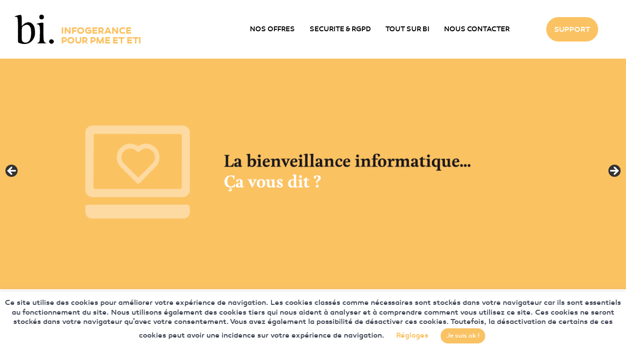

--- FILE ---
content_type: text/html; charset=UTF-8
request_url: https://bi.fr/
body_size: 45251
content:
<!DOCTYPE html>
<html lang="fr-FR">
<head itemscope="itemscope" itemtype="http://schema.org/WebSite">

	<meta charset="UTF-8">
	<meta name="viewport" content="width=device-width, initial-scale=1.0" />
	<meta http-equiv="X-UA-Compatible" content="IE=edge">
	<link rel="profile" href="http://gmpg.org/xfn/11">
	<!-- Google Tag Manager -->
<script>(function(w,d,s,l,i){w[l]=w[l]||[];w[l].push({'gtm.start':
new Date().getTime(),event:'gtm.js'});var f=d.getElementsByTagName(s)[0],
j=d.createElement(s),dl=l!='dataLayer'?'&l='+l:'';j.async=true;j.src=
'https://www.googletagmanager.com/gtm.js?id='+i+dl;f.parentNode.insertBefore(j,f);
})(window,document,'script','dataLayer','GTM-5C9QSN5');</script>
<!-- End Google Tag Manager --><meta name="mobile-web-app-capable" content="yes">
<meta name="apple-mobile-web-app-capable" content="yes">
<meta name="apple-mobile-web-app-title" content="bi. - Infogérance pour PME et ETI">
<meta name='robots' content='index, follow, max-image-preview:large, max-snippet:-1, max-video-preview:-1' />
	<style>img:is([sizes="auto" i], [sizes^="auto," i]) { contain-intrinsic-size: 3000px 1500px }</style>
	<meta itemprop="name" content="bi." />
<meta itemprop="url" content="https://bi.fr/" />

	<!-- This site is optimized with the Yoast SEO plugin v26.5 - https://yoast.com/wordpress/plugins/seo/ -->
	<title>Société Informatique &amp; Infogérance TPE, PME &amp; ETI - Bi.fr</title>
	<meta name="description" content="Faites appel à des experts pour gérer votre système informatique ! Infogérance, messagerie, hébergement, communication unifiée... Bi, 18 ans d&#039;expérience" />
	<link rel="canonical" href="https://bi.fr/" />
	<meta property="og:locale" content="fr_FR" />
	<meta property="og:type" content="website" />
	<meta property="og:title" content="Société Informatique &amp; Infogérance TPE, PME &amp; ETI - Bi.fr" />
	<meta property="og:description" content="Faites appel à des experts pour gérer votre système informatique ! Infogérance, messagerie, hébergement, communication unifiée... Bi, 18 ans d&#039;expérience" />
	<meta property="og:url" content="https://bi.fr/" />
	<meta property="og:site_name" content="bi." />
	<meta property="article:publisher" content="https://www.facebook.com/bi-Bienveillance-Informatique-111268369482527" />
	<meta property="article:modified_time" content="2025-04-11T13:14:08+00:00" />
	<meta name="twitter:card" content="summary_large_image" />
	<script type="application/ld+json" class="yoast-schema-graph">{"@context":"https://schema.org","@graph":[{"@type":"WebPage","@id":"https://bi.fr/","url":"https://bi.fr/","name":"Société Informatique & Infogérance TPE, PME & ETI - Bi.fr","isPartOf":{"@id":"https://bi.fr/#website"},"about":{"@id":"https://bi.fr/#organization"},"datePublished":"2019-07-29T16:09:43+00:00","dateModified":"2025-04-11T13:14:08+00:00","description":"Faites appel à des experts pour gérer votre système informatique ! Infogérance, messagerie, hébergement, communication unifiée... Bi, 18 ans d'expérience","breadcrumb":{"@id":"https://bi.fr/#breadcrumb"},"inLanguage":"fr-FR","potentialAction":[{"@type":"ReadAction","target":["https://bi.fr/"]}]},{"@type":"BreadcrumbList","@id":"https://bi.fr/#breadcrumb","itemListElement":[{"@type":"ListItem","position":1,"name":"Accueil"}]},{"@type":"WebSite","@id":"https://bi.fr/#website","url":"https://bi.fr/","name":"bi.","description":"Infogérance pour PME et ETI","publisher":{"@id":"https://bi.fr/#organization"},"potentialAction":[{"@type":"SearchAction","target":{"@type":"EntryPoint","urlTemplate":"https://bi.fr/?s={search_term_string}"},"query-input":{"@type":"PropertyValueSpecification","valueRequired":true,"valueName":"search_term_string"}}],"inLanguage":"fr-FR"},{"@type":"Organization","@id":"https://bi.fr/#organization","name":"Bienveillance Informatique","url":"https://bi.fr/","logo":{"@type":"ImageObject","inLanguage":"fr-FR","@id":"https://bi.fr/#/schema/logo/image/","url":"https://bi.fr/wp-content/uploads/2019/06/logo_noir_120.svg","contentUrl":"https://bi.fr/wp-content/uploads/2019/06/logo_noir_120.svg","width":1,"height":1,"caption":"Bienveillance Informatique"},"image":{"@id":"https://bi.fr/#/schema/logo/image/"},"sameAs":["https://www.facebook.com/bi-Bienveillance-Informatique-111268369482527","https://www.linkedin.com/company/iniflux/"]}]}</script>
	<!-- / Yoast SEO plugin. -->


<link rel="alternate" type="application/rss+xml" title="bi. &raquo; Flux" href="https://bi.fr/feed/" />
<link rel="alternate" type="application/rss+xml" title="bi. &raquo; Flux des commentaires" href="https://bi.fr/comments/feed/" />
<script type="text/javascript">
/* <![CDATA[ */
window._wpemojiSettings = {"baseUrl":"https:\/\/s.w.org\/images\/core\/emoji\/16.0.1\/72x72\/","ext":".png","svgUrl":"https:\/\/s.w.org\/images\/core\/emoji\/16.0.1\/svg\/","svgExt":".svg","source":{"concatemoji":"https:\/\/bi.fr\/wp-includes\/js\/wp-emoji-release.min.js?ver=6.8.3"}};
/*! This file is auto-generated */
!function(s,n){var o,i,e;function c(e){try{var t={supportTests:e,timestamp:(new Date).valueOf()};sessionStorage.setItem(o,JSON.stringify(t))}catch(e){}}function p(e,t,n){e.clearRect(0,0,e.canvas.width,e.canvas.height),e.fillText(t,0,0);var t=new Uint32Array(e.getImageData(0,0,e.canvas.width,e.canvas.height).data),a=(e.clearRect(0,0,e.canvas.width,e.canvas.height),e.fillText(n,0,0),new Uint32Array(e.getImageData(0,0,e.canvas.width,e.canvas.height).data));return t.every(function(e,t){return e===a[t]})}function u(e,t){e.clearRect(0,0,e.canvas.width,e.canvas.height),e.fillText(t,0,0);for(var n=e.getImageData(16,16,1,1),a=0;a<n.data.length;a++)if(0!==n.data[a])return!1;return!0}function f(e,t,n,a){switch(t){case"flag":return n(e,"\ud83c\udff3\ufe0f\u200d\u26a7\ufe0f","\ud83c\udff3\ufe0f\u200b\u26a7\ufe0f")?!1:!n(e,"\ud83c\udde8\ud83c\uddf6","\ud83c\udde8\u200b\ud83c\uddf6")&&!n(e,"\ud83c\udff4\udb40\udc67\udb40\udc62\udb40\udc65\udb40\udc6e\udb40\udc67\udb40\udc7f","\ud83c\udff4\u200b\udb40\udc67\u200b\udb40\udc62\u200b\udb40\udc65\u200b\udb40\udc6e\u200b\udb40\udc67\u200b\udb40\udc7f");case"emoji":return!a(e,"\ud83e\udedf")}return!1}function g(e,t,n,a){var r="undefined"!=typeof WorkerGlobalScope&&self instanceof WorkerGlobalScope?new OffscreenCanvas(300,150):s.createElement("canvas"),o=r.getContext("2d",{willReadFrequently:!0}),i=(o.textBaseline="top",o.font="600 32px Arial",{});return e.forEach(function(e){i[e]=t(o,e,n,a)}),i}function t(e){var t=s.createElement("script");t.src=e,t.defer=!0,s.head.appendChild(t)}"undefined"!=typeof Promise&&(o="wpEmojiSettingsSupports",i=["flag","emoji"],n.supports={everything:!0,everythingExceptFlag:!0},e=new Promise(function(e){s.addEventListener("DOMContentLoaded",e,{once:!0})}),new Promise(function(t){var n=function(){try{var e=JSON.parse(sessionStorage.getItem(o));if("object"==typeof e&&"number"==typeof e.timestamp&&(new Date).valueOf()<e.timestamp+604800&&"object"==typeof e.supportTests)return e.supportTests}catch(e){}return null}();if(!n){if("undefined"!=typeof Worker&&"undefined"!=typeof OffscreenCanvas&&"undefined"!=typeof URL&&URL.createObjectURL&&"undefined"!=typeof Blob)try{var e="postMessage("+g.toString()+"("+[JSON.stringify(i),f.toString(),p.toString(),u.toString()].join(",")+"));",a=new Blob([e],{type:"text/javascript"}),r=new Worker(URL.createObjectURL(a),{name:"wpTestEmojiSupports"});return void(r.onmessage=function(e){c(n=e.data),r.terminate(),t(n)})}catch(e){}c(n=g(i,f,p,u))}t(n)}).then(function(e){for(var t in e)n.supports[t]=e[t],n.supports.everything=n.supports.everything&&n.supports[t],"flag"!==t&&(n.supports.everythingExceptFlag=n.supports.everythingExceptFlag&&n.supports[t]);n.supports.everythingExceptFlag=n.supports.everythingExceptFlag&&!n.supports.flag,n.DOMReady=!1,n.readyCallback=function(){n.DOMReady=!0}}).then(function(){return e}).then(function(){var e;n.supports.everything||(n.readyCallback(),(e=n.source||{}).concatemoji?t(e.concatemoji):e.wpemoji&&e.twemoji&&(t(e.twemoji),t(e.wpemoji)))}))}((window,document),window._wpemojiSettings);
/* ]]> */
</script>
<link rel='stylesheet' id='cf7ic_style-css' href='https://bi.fr/wp-content/plugins/contact-form-7-image-captcha/css/cf7ic-style.css?ver=3.3.7' type='text/css' media='all' />
<style id='wp-emoji-styles-inline-css' type='text/css'>

	img.wp-smiley, img.emoji {
		display: inline !important;
		border: none !important;
		box-shadow: none !important;
		height: 1em !important;
		width: 1em !important;
		margin: 0 0.07em !important;
		vertical-align: -0.1em !important;
		background: none !important;
		padding: 0 !important;
	}
</style>
<link rel='stylesheet' id='wp-block-library-css' href='https://bi.fr/wp-includes/css/dist/block-library/style.min.css?ver=6.8.3' type='text/css' media='all' />
<style id='wp-block-library-theme-inline-css' type='text/css'>
.wp-block-audio :where(figcaption){color:#555;font-size:13px;text-align:center}.is-dark-theme .wp-block-audio :where(figcaption){color:#ffffffa6}.wp-block-audio{margin:0 0 1em}.wp-block-code{border:1px solid #ccc;border-radius:4px;font-family:Menlo,Consolas,monaco,monospace;padding:.8em 1em}.wp-block-embed :where(figcaption){color:#555;font-size:13px;text-align:center}.is-dark-theme .wp-block-embed :where(figcaption){color:#ffffffa6}.wp-block-embed{margin:0 0 1em}.blocks-gallery-caption{color:#555;font-size:13px;text-align:center}.is-dark-theme .blocks-gallery-caption{color:#ffffffa6}:root :where(.wp-block-image figcaption){color:#555;font-size:13px;text-align:center}.is-dark-theme :root :where(.wp-block-image figcaption){color:#ffffffa6}.wp-block-image{margin:0 0 1em}.wp-block-pullquote{border-bottom:4px solid;border-top:4px solid;color:currentColor;margin-bottom:1.75em}.wp-block-pullquote cite,.wp-block-pullquote footer,.wp-block-pullquote__citation{color:currentColor;font-size:.8125em;font-style:normal;text-transform:uppercase}.wp-block-quote{border-left:.25em solid;margin:0 0 1.75em;padding-left:1em}.wp-block-quote cite,.wp-block-quote footer{color:currentColor;font-size:.8125em;font-style:normal;position:relative}.wp-block-quote:where(.has-text-align-right){border-left:none;border-right:.25em solid;padding-left:0;padding-right:1em}.wp-block-quote:where(.has-text-align-center){border:none;padding-left:0}.wp-block-quote.is-large,.wp-block-quote.is-style-large,.wp-block-quote:where(.is-style-plain){border:none}.wp-block-search .wp-block-search__label{font-weight:700}.wp-block-search__button{border:1px solid #ccc;padding:.375em .625em}:where(.wp-block-group.has-background){padding:1.25em 2.375em}.wp-block-separator.has-css-opacity{opacity:.4}.wp-block-separator{border:none;border-bottom:2px solid;margin-left:auto;margin-right:auto}.wp-block-separator.has-alpha-channel-opacity{opacity:1}.wp-block-separator:not(.is-style-wide):not(.is-style-dots){width:100px}.wp-block-separator.has-background:not(.is-style-dots){border-bottom:none;height:1px}.wp-block-separator.has-background:not(.is-style-wide):not(.is-style-dots){height:2px}.wp-block-table{margin:0 0 1em}.wp-block-table td,.wp-block-table th{word-break:normal}.wp-block-table :where(figcaption){color:#555;font-size:13px;text-align:center}.is-dark-theme .wp-block-table :where(figcaption){color:#ffffffa6}.wp-block-video :where(figcaption){color:#555;font-size:13px;text-align:center}.is-dark-theme .wp-block-video :where(figcaption){color:#ffffffa6}.wp-block-video{margin:0 0 1em}:root :where(.wp-block-template-part.has-background){margin-bottom:0;margin-top:0;padding:1.25em 2.375em}
</style>
<style id='classic-theme-styles-inline-css' type='text/css'>
/*! This file is auto-generated */
.wp-block-button__link{color:#fff;background-color:#32373c;border-radius:9999px;box-shadow:none;text-decoration:none;padding:calc(.667em + 2px) calc(1.333em + 2px);font-size:1.125em}.wp-block-file__button{background:#32373c;color:#fff;text-decoration:none}
</style>
<style id='global-styles-inline-css' type='text/css'>
:root{--wp--preset--aspect-ratio--square: 1;--wp--preset--aspect-ratio--4-3: 4/3;--wp--preset--aspect-ratio--3-4: 3/4;--wp--preset--aspect-ratio--3-2: 3/2;--wp--preset--aspect-ratio--2-3: 2/3;--wp--preset--aspect-ratio--16-9: 16/9;--wp--preset--aspect-ratio--9-16: 9/16;--wp--preset--color--black: #000000;--wp--preset--color--cyan-bluish-gray: #abb8c3;--wp--preset--color--white: #ffffff;--wp--preset--color--pale-pink: #f78da7;--wp--preset--color--vivid-red: #cf2e2e;--wp--preset--color--luminous-vivid-orange: #ff6900;--wp--preset--color--luminous-vivid-amber: #fcb900;--wp--preset--color--light-green-cyan: #7bdcb5;--wp--preset--color--vivid-green-cyan: #00d084;--wp--preset--color--pale-cyan-blue: #8ed1fc;--wp--preset--color--vivid-cyan-blue: #0693e3;--wp--preset--color--vivid-purple: #9b51e0;--wp--preset--gradient--vivid-cyan-blue-to-vivid-purple: linear-gradient(135deg,rgba(6,147,227,1) 0%,rgb(155,81,224) 100%);--wp--preset--gradient--light-green-cyan-to-vivid-green-cyan: linear-gradient(135deg,rgb(122,220,180) 0%,rgb(0,208,130) 100%);--wp--preset--gradient--luminous-vivid-amber-to-luminous-vivid-orange: linear-gradient(135deg,rgba(252,185,0,1) 0%,rgba(255,105,0,1) 100%);--wp--preset--gradient--luminous-vivid-orange-to-vivid-red: linear-gradient(135deg,rgba(255,105,0,1) 0%,rgb(207,46,46) 100%);--wp--preset--gradient--very-light-gray-to-cyan-bluish-gray: linear-gradient(135deg,rgb(238,238,238) 0%,rgb(169,184,195) 100%);--wp--preset--gradient--cool-to-warm-spectrum: linear-gradient(135deg,rgb(74,234,220) 0%,rgb(151,120,209) 20%,rgb(207,42,186) 40%,rgb(238,44,130) 60%,rgb(251,105,98) 80%,rgb(254,248,76) 100%);--wp--preset--gradient--blush-light-purple: linear-gradient(135deg,rgb(255,206,236) 0%,rgb(152,150,240) 100%);--wp--preset--gradient--blush-bordeaux: linear-gradient(135deg,rgb(254,205,165) 0%,rgb(254,45,45) 50%,rgb(107,0,62) 100%);--wp--preset--gradient--luminous-dusk: linear-gradient(135deg,rgb(255,203,112) 0%,rgb(199,81,192) 50%,rgb(65,88,208) 100%);--wp--preset--gradient--pale-ocean: linear-gradient(135deg,rgb(255,245,203) 0%,rgb(182,227,212) 50%,rgb(51,167,181) 100%);--wp--preset--gradient--electric-grass: linear-gradient(135deg,rgb(202,248,128) 0%,rgb(113,206,126) 100%);--wp--preset--gradient--midnight: linear-gradient(135deg,rgb(2,3,129) 0%,rgb(40,116,252) 100%);--wp--preset--font-size--small: 13px;--wp--preset--font-size--medium: 20px;--wp--preset--font-size--large: 36px;--wp--preset--font-size--x-large: 42px;--wp--preset--spacing--20: 0.44rem;--wp--preset--spacing--30: 0.67rem;--wp--preset--spacing--40: 1rem;--wp--preset--spacing--50: 1.5rem;--wp--preset--spacing--60: 2.25rem;--wp--preset--spacing--70: 3.38rem;--wp--preset--spacing--80: 5.06rem;--wp--preset--shadow--natural: 6px 6px 9px rgba(0, 0, 0, 0.2);--wp--preset--shadow--deep: 12px 12px 50px rgba(0, 0, 0, 0.4);--wp--preset--shadow--sharp: 6px 6px 0px rgba(0, 0, 0, 0.2);--wp--preset--shadow--outlined: 6px 6px 0px -3px rgba(255, 255, 255, 1), 6px 6px rgba(0, 0, 0, 1);--wp--preset--shadow--crisp: 6px 6px 0px rgba(0, 0, 0, 1);}:where(.is-layout-flex){gap: 0.5em;}:where(.is-layout-grid){gap: 0.5em;}body .is-layout-flex{display: flex;}.is-layout-flex{flex-wrap: wrap;align-items: center;}.is-layout-flex > :is(*, div){margin: 0;}body .is-layout-grid{display: grid;}.is-layout-grid > :is(*, div){margin: 0;}:where(.wp-block-columns.is-layout-flex){gap: 2em;}:where(.wp-block-columns.is-layout-grid){gap: 2em;}:where(.wp-block-post-template.is-layout-flex){gap: 1.25em;}:where(.wp-block-post-template.is-layout-grid){gap: 1.25em;}.has-black-color{color: var(--wp--preset--color--black) !important;}.has-cyan-bluish-gray-color{color: var(--wp--preset--color--cyan-bluish-gray) !important;}.has-white-color{color: var(--wp--preset--color--white) !important;}.has-pale-pink-color{color: var(--wp--preset--color--pale-pink) !important;}.has-vivid-red-color{color: var(--wp--preset--color--vivid-red) !important;}.has-luminous-vivid-orange-color{color: var(--wp--preset--color--luminous-vivid-orange) !important;}.has-luminous-vivid-amber-color{color: var(--wp--preset--color--luminous-vivid-amber) !important;}.has-light-green-cyan-color{color: var(--wp--preset--color--light-green-cyan) !important;}.has-vivid-green-cyan-color{color: var(--wp--preset--color--vivid-green-cyan) !important;}.has-pale-cyan-blue-color{color: var(--wp--preset--color--pale-cyan-blue) !important;}.has-vivid-cyan-blue-color{color: var(--wp--preset--color--vivid-cyan-blue) !important;}.has-vivid-purple-color{color: var(--wp--preset--color--vivid-purple) !important;}.has-black-background-color{background-color: var(--wp--preset--color--black) !important;}.has-cyan-bluish-gray-background-color{background-color: var(--wp--preset--color--cyan-bluish-gray) !important;}.has-white-background-color{background-color: var(--wp--preset--color--white) !important;}.has-pale-pink-background-color{background-color: var(--wp--preset--color--pale-pink) !important;}.has-vivid-red-background-color{background-color: var(--wp--preset--color--vivid-red) !important;}.has-luminous-vivid-orange-background-color{background-color: var(--wp--preset--color--luminous-vivid-orange) !important;}.has-luminous-vivid-amber-background-color{background-color: var(--wp--preset--color--luminous-vivid-amber) !important;}.has-light-green-cyan-background-color{background-color: var(--wp--preset--color--light-green-cyan) !important;}.has-vivid-green-cyan-background-color{background-color: var(--wp--preset--color--vivid-green-cyan) !important;}.has-pale-cyan-blue-background-color{background-color: var(--wp--preset--color--pale-cyan-blue) !important;}.has-vivid-cyan-blue-background-color{background-color: var(--wp--preset--color--vivid-cyan-blue) !important;}.has-vivid-purple-background-color{background-color: var(--wp--preset--color--vivid-purple) !important;}.has-black-border-color{border-color: var(--wp--preset--color--black) !important;}.has-cyan-bluish-gray-border-color{border-color: var(--wp--preset--color--cyan-bluish-gray) !important;}.has-white-border-color{border-color: var(--wp--preset--color--white) !important;}.has-pale-pink-border-color{border-color: var(--wp--preset--color--pale-pink) !important;}.has-vivid-red-border-color{border-color: var(--wp--preset--color--vivid-red) !important;}.has-luminous-vivid-orange-border-color{border-color: var(--wp--preset--color--luminous-vivid-orange) !important;}.has-luminous-vivid-amber-border-color{border-color: var(--wp--preset--color--luminous-vivid-amber) !important;}.has-light-green-cyan-border-color{border-color: var(--wp--preset--color--light-green-cyan) !important;}.has-vivid-green-cyan-border-color{border-color: var(--wp--preset--color--vivid-green-cyan) !important;}.has-pale-cyan-blue-border-color{border-color: var(--wp--preset--color--pale-cyan-blue) !important;}.has-vivid-cyan-blue-border-color{border-color: var(--wp--preset--color--vivid-cyan-blue) !important;}.has-vivid-purple-border-color{border-color: var(--wp--preset--color--vivid-purple) !important;}.has-vivid-cyan-blue-to-vivid-purple-gradient-background{background: var(--wp--preset--gradient--vivid-cyan-blue-to-vivid-purple) !important;}.has-light-green-cyan-to-vivid-green-cyan-gradient-background{background: var(--wp--preset--gradient--light-green-cyan-to-vivid-green-cyan) !important;}.has-luminous-vivid-amber-to-luminous-vivid-orange-gradient-background{background: var(--wp--preset--gradient--luminous-vivid-amber-to-luminous-vivid-orange) !important;}.has-luminous-vivid-orange-to-vivid-red-gradient-background{background: var(--wp--preset--gradient--luminous-vivid-orange-to-vivid-red) !important;}.has-very-light-gray-to-cyan-bluish-gray-gradient-background{background: var(--wp--preset--gradient--very-light-gray-to-cyan-bluish-gray) !important;}.has-cool-to-warm-spectrum-gradient-background{background: var(--wp--preset--gradient--cool-to-warm-spectrum) !important;}.has-blush-light-purple-gradient-background{background: var(--wp--preset--gradient--blush-light-purple) !important;}.has-blush-bordeaux-gradient-background{background: var(--wp--preset--gradient--blush-bordeaux) !important;}.has-luminous-dusk-gradient-background{background: var(--wp--preset--gradient--luminous-dusk) !important;}.has-pale-ocean-gradient-background{background: var(--wp--preset--gradient--pale-ocean) !important;}.has-electric-grass-gradient-background{background: var(--wp--preset--gradient--electric-grass) !important;}.has-midnight-gradient-background{background: var(--wp--preset--gradient--midnight) !important;}.has-small-font-size{font-size: var(--wp--preset--font-size--small) !important;}.has-medium-font-size{font-size: var(--wp--preset--font-size--medium) !important;}.has-large-font-size{font-size: var(--wp--preset--font-size--large) !important;}.has-x-large-font-size{font-size: var(--wp--preset--font-size--x-large) !important;}
:where(.wp-block-post-template.is-layout-flex){gap: 1.25em;}:where(.wp-block-post-template.is-layout-grid){gap: 1.25em;}
:where(.wp-block-columns.is-layout-flex){gap: 2em;}:where(.wp-block-columns.is-layout-grid){gap: 2em;}
:root :where(.wp-block-pullquote){font-size: 1.5em;line-height: 1.6;}
</style>
<link rel='stylesheet' id='contact-form-7-css' href='https://bi.fr/wp-content/plugins/contact-form-7/includes/css/styles.css?ver=6.1.4' type='text/css' media='all' />
<link rel='stylesheet' id='cookie-law-info-css' href='https://bi.fr/wp-content/plugins/cookie-law-info/legacy/public/css/cookie-law-info-public.css?ver=3.3.8' type='text/css' media='all' />
<link rel='stylesheet' id='cookie-law-info-gdpr-css' href='https://bi.fr/wp-content/plugins/cookie-law-info/legacy/public/css/cookie-law-info-gdpr.css?ver=3.3.8' type='text/css' media='all' />
<link rel='stylesheet' id='rs-plugin-settings-css' href='https://bi.fr/wp-content/plugins/revslider/public/assets/css/rs6.css?ver=6.2.2' type='text/css' media='all' />
<style id='rs-plugin-settings-inline-css' type='text/css'>
#rs-demo-id {}
</style>
<link rel='stylesheet' id='megamenu-css' href='https://bi.fr/wp-content/uploads/maxmegamenu/style.css?ver=ad492a' type='text/css' media='all' />
<link rel='stylesheet' id='dashicons-css' href='https://bi.fr/wp-includes/css/dashicons.min.css?ver=6.8.3' type='text/css' media='all' />
<link rel='stylesheet' id='chld_thm_cfg_parent-css' href='https://bi.fr/wp-content/themes/ave/style.css?ver=6.8.3' type='text/css' media='all' />
<link rel='stylesheet' id='chld_thm_cfg_ext1-css' href='https://bi.fr/wp-content/themes/bi-ave-child/./font.css?ver=1.6.1570283545' type='text/css' media='all' />
<link rel='stylesheet' id='chld_thm_cfg_ext2-css' href='https://bi.fr/wp-content/themes/bi-ave-child/./style.css?ver=1.6.1570283545' type='text/css' media='all' />
<link rel='stylesheet' id='chld_thm_cfg_child-css' href='https://bi.fr/wp-content/themes/bi-ave-child/style.css?ver=1.6.1570283545' type='text/css' media='all' />
<link rel='stylesheet' id='liquid-icons-css' href='https://bi.fr/wp-content/themes/ave/assets/vendors/liquid-icon/liquid-icon.min.css' type='text/css' media='all' />
<link rel='stylesheet' id='font-awesome-css' href='https://bi.fr/wp-content/themes/ave/assets/vendors/font-awesome/css/font-awesome.min.css' type='text/css' media='all' />
<link rel='stylesheet' id='bootstrap-css' href='https://bi.fr/wp-content/themes/ave/assets/vendors/bootstrap/css/bootstrap.min.css' type='text/css' media='all' />
<link rel='stylesheet' id='jquery-ui-css' href='https://bi.fr/wp-content/themes/ave/assets/vendors/jquery-ui/jquery-ui.css' type='text/css' media='all' />
<link rel='stylesheet' id='fresco-css' href='https://bi.fr/wp-content/themes/ave/assets/vendors/fresco/css/fresco.css' type='text/css' media='all' />
<link rel='stylesheet' id='lity-css' href='https://bi.fr/wp-content/themes/ave/assets/vendors/lity/lity.min.css' type='text/css' media='all' />
<link rel='stylesheet' id='liquid-base-css' href='https://bi.fr/wp-content/themes/ave/style.css' type='text/css' media='all' />
<link rel='stylesheet' id='liquid-theme-css' href='https://bi.fr/wp-content/themes/ave/assets/css/theme.min.css' type='text/css' media='all' />
<link rel='stylesheet' id='js_composer_front-css' href='https://bi.fr/wp-content/plugins/js_composer/assets/css/js_composer.min.css?ver=6.2.0' type='text/css' media='all' />
<link rel='stylesheet' id='ave-core-css' href='https://bi.fr/wp-content/plugins/ave-core/assets/css/ave-core.min.css?ver=6.8.3' type='text/css' media='all' />
<link rel='stylesheet' id='__EPYT__style-css' href='https://bi.fr/wp-content/plugins/youtube-embed-plus/styles/ytprefs.min.css?ver=14.2.3.2' type='text/css' media='all' />
<style id='__EPYT__style-inline-css' type='text/css'>

                .epyt-gallery-thumb {
                        width: 33.333%;
                }
                
</style>
<link rel='stylesheet' id='liquid-dynamic-css-css' href='//bi.fr/wp-content/uploads/liquid-styles/liquid-css-1115.css?timestamp=1744377383&#038;ver=6.8.3' type='text/css' media='all' />
<link rel='stylesheet' id='liquid-generated-responsive-css' href='//bi.fr/wp-content/uploads/liquid-styles/liquid-responsive-100.css?timestamp=1570224236&#038;ver=6.8.3' type='text/css' media='all' />
<script type="text/javascript" src="https://bi.fr/wp-includes/js/jquery/jquery.min.js?ver=3.7.1" id="jquery-core-js"></script>
<script type="text/javascript" src="https://bi.fr/wp-includes/js/jquery/jquery-migrate.min.js"  defer='defer'></script>
<script type="text/javascript" id="cookie-law-info-js-extra">
/* <![CDATA[ */
var Cli_Data = {"nn_cookie_ids":[],"cookielist":[],"non_necessary_cookies":[],"ccpaEnabled":"","ccpaRegionBased":"","ccpaBarEnabled":"","strictlyEnabled":["necessary","obligatoire"],"ccpaType":"gdpr","js_blocking":"","custom_integration":"","triggerDomRefresh":"","secure_cookies":""};
var cli_cookiebar_settings = {"animate_speed_hide":"500","animate_speed_show":"500","background":"#FFF","border":"#b1a6a6c2","border_on":"","button_1_button_colour":"#f9c263","button_1_button_hover":"#c79b4f","button_1_link_colour":"#ffffff","button_1_as_button":"1","button_1_new_win":"","button_2_button_colour":"#333","button_2_button_hover":"#292929","button_2_link_colour":"#444","button_2_as_button":"","button_2_hidebar":"","button_3_button_colour":"#000","button_3_button_hover":"#000000","button_3_link_colour":"#fff","button_3_as_button":"1","button_3_new_win":"","button_4_button_colour":"#000","button_4_button_hover":"#000000","button_4_link_colour":"#f9c263","button_4_as_button":"","button_7_button_colour":"#61a229","button_7_button_hover":"#4e8221","button_7_link_colour":"#fff","button_7_as_button":"1","button_7_new_win":"","font_family":"inherit","header_fix":"","notify_animate_hide":"1","notify_animate_show":"","notify_div_id":"#cookie-law-info-bar","notify_position_horizontal":"right","notify_position_vertical":"bottom","scroll_close":"","scroll_close_reload":"","accept_close_reload":"","reject_close_reload":"","showagain_tab":"1","showagain_background":"#fff","showagain_border":"#000","showagain_div_id":"#cookie-law-info-again","showagain_x_position":"100px","text":"#434958","show_once_yn":"","show_once":"10000","logging_on":"","as_popup":"","popup_overlay":"1","bar_heading_text":"","cookie_bar_as":"banner","popup_showagain_position":"bottom-right","widget_position":"left"};
var log_object = {"ajax_url":"https:\/\/bi.fr\/wp-admin\/admin-ajax.php"};
/* ]]> */
</script>
<script type="text/javascript" src="https://bi.fr/wp-content/plugins/cookie-law-info/legacy/public/js/cookie-law-info-public.js?ver=3.3.8" id="cookie-law-info-js"></script>
<script type="text/javascript" src="https://bi.fr/wp-content/plugins/revslider/public/assets/js/rbtools.min.js"  defer='defer'></script>
<script type="text/javascript" src="https://bi.fr/wp-content/plugins/revslider/public/assets/js/rs6.min.js"  defer='defer'></script>
<script type="text/javascript" src="https://bi.fr/wp-content/themes/ave/assets/vendors/inline.js?ver=1.0" id="color-variable-js"></script>
<script type="text/javascript" id="color-variable-js-after">
/* <![CDATA[ */
function testCSSVariables(){var e="rgb(255, 198, 0)",o=document.createElement("span");o.style.setProperty("--color",e),o.style.setProperty("background","var(--color)"),document.body.appendChild(o);var r=getComputedStyle(o).backgroundColor===e;return document.body.removeChild(o),r};
/* ]]> */
</script>
<script type="text/javascript" id="__ytprefs__-js-extra">
/* <![CDATA[ */
var _EPYT_ = {"ajaxurl":"https:\/\/bi.fr\/wp-admin\/admin-ajax.php","security":"b8d5c5bfa9","gallery_scrolloffset":"20","eppathtoscripts":"https:\/\/bi.fr\/wp-content\/plugins\/youtube-embed-plus\/scripts\/","eppath":"https:\/\/bi.fr\/wp-content\/plugins\/youtube-embed-plus\/","epresponsiveselector":"[\"iframe.__youtube_prefs__\",\"iframe[src*='youtube.com']\",\"iframe[src*='youtube-nocookie.com']\",\"iframe[data-ep-src*='youtube.com']\",\"iframe[data-ep-src*='youtube-nocookie.com']\",\"iframe[data-ep-gallerysrc*='youtube.com']\"]","epdovol":"1","version":"14.2.3.2","evselector":"iframe.__youtube_prefs__[src], iframe[src*=\"youtube.com\/embed\/\"], iframe[src*=\"youtube-nocookie.com\/embed\/\"]","ajax_compat":"","maxres_facade":"eager","ytapi_load":"light","pause_others":"","stopMobileBuffer":"1","facade_mode":"","not_live_on_channel":""};
/* ]]> */
</script>
<script type="text/javascript" src="https://bi.fr/wp-content/plugins/youtube-embed-plus/scripts/ytprefs.min.js"  defer='defer'></script>
<link rel="https://api.w.org/" href="https://bi.fr/wp-json/" /><link rel="alternate" title="JSON" type="application/json" href="https://bi.fr/wp-json/wp/v2/pages/1115" /><link rel="EditURI" type="application/rsd+xml" title="RSD" href="https://bi.fr/xmlrpc.php?rsd" />
<meta name="generator" content="WordPress 6.8.3" />
<link rel='shortlink' href='https://bi.fr/' />
<link rel="alternate" title="oEmbed (JSON)" type="application/json+oembed" href="https://bi.fr/wp-json/oembed/1.0/embed?url=https%3A%2F%2Fbi.fr%2F" />
<link rel="alternate" title="oEmbed (XML)" type="text/xml+oembed" href="https://bi.fr/wp-json/oembed/1.0/embed?url=https%3A%2F%2Fbi.fr%2F&#038;format=xml" />
<meta name="generator" content="Redux 4.5.9" />
	<link rel="shortcut icon" href="https://bi.fr/wp-content/uploads/2019/10/favicon-16x16.png" />
			<!-- For iPhone -->
		<link rel="apple-touch-icon-precomposed" href="https://bi.fr/wp-content/uploads/2019/09/apple-icon-57x57.png">
			<!-- For iPhone 4 Retina display -->
		<link rel="apple-touch-icon" sizes="114x114" href="https://bi.fr/wp-content/uploads/2019/09/apple-icon-114x114.png">
			<!-- For iPad -->
		<link rel="apple-touch-icon" sizes="72x72" href="https://bi.fr/wp-content/uploads/2019/09/apple-icon-72x72.png">
			<!-- For iPad Retina display -->
		<link rel="apple-touch-icon" sizes="144x144" href="https://bi.fr/wp-content/uploads/2019/09/apple-icon-144x144.png">
		<script type="text/javascript">
				window.liquidParams = {mobileNavBreakpoint:1057
				}	
			  </script><style type="text/css">.recentcomments a{display:inline !important;padding:0 !important;margin:0 !important;}</style><meta name="generator" content="Powered by WPBakery Page Builder - drag and drop page builder for WordPress."/>
<meta name="generator" content="Powered by Slider Revolution 6.2.2 - responsive, Mobile-Friendly Slider Plugin for WordPress with comfortable drag and drop interface." />
<link rel="icon" href="https://bi.fr/wp-content/uploads/2019/06/cropped-for_icon-32x32.png" sizes="32x32" />
<link rel="icon" href="https://bi.fr/wp-content/uploads/2019/06/cropped-for_icon-192x192.png" sizes="192x192" />
<link rel="apple-touch-icon" href="https://bi.fr/wp-content/uploads/2019/06/cropped-for_icon-180x180.png" />
<meta name="msapplication-TileImage" content="https://bi.fr/wp-content/uploads/2019/06/cropped-for_icon-270x270.png" />
<script type="text/javascript">function setREVStartSize(e){			
			try {								
				var pw = document.getElementById(e.c).parentNode.offsetWidth,
					newh;
				pw = pw===0 || isNaN(pw) ? window.innerWidth : pw;
				e.tabw = e.tabw===undefined ? 0 : parseInt(e.tabw);
				e.thumbw = e.thumbw===undefined ? 0 : parseInt(e.thumbw);
				e.tabh = e.tabh===undefined ? 0 : parseInt(e.tabh);
				e.thumbh = e.thumbh===undefined ? 0 : parseInt(e.thumbh);
				e.tabhide = e.tabhide===undefined ? 0 : parseInt(e.tabhide);
				e.thumbhide = e.thumbhide===undefined ? 0 : parseInt(e.thumbhide);
				e.mh = e.mh===undefined || e.mh=="" || e.mh==="auto" ? 0 : parseInt(e.mh,0);		
				if(e.layout==="fullscreen" || e.l==="fullscreen") 						
					newh = Math.max(e.mh,window.innerHeight);				
				else{					
					e.gw = Array.isArray(e.gw) ? e.gw : [e.gw];
					for (var i in e.rl) if (e.gw[i]===undefined || e.gw[i]===0) e.gw[i] = e.gw[i-1];					
					e.gh = e.el===undefined || e.el==="" || (Array.isArray(e.el) && e.el.length==0)? e.gh : e.el;
					e.gh = Array.isArray(e.gh) ? e.gh : [e.gh];
					for (var i in e.rl) if (e.gh[i]===undefined || e.gh[i]===0) e.gh[i] = e.gh[i-1];
										
					var nl = new Array(e.rl.length),
						ix = 0,						
						sl;					
					e.tabw = e.tabhide>=pw ? 0 : e.tabw;
					e.thumbw = e.thumbhide>=pw ? 0 : e.thumbw;
					e.tabh = e.tabhide>=pw ? 0 : e.tabh;
					e.thumbh = e.thumbhide>=pw ? 0 : e.thumbh;					
					for (var i in e.rl) nl[i] = e.rl[i]<window.innerWidth ? 0 : e.rl[i];
					sl = nl[0];									
					for (var i in nl) if (sl>nl[i] && nl[i]>0) { sl = nl[i]; ix=i;}															
					var m = pw>(e.gw[ix]+e.tabw+e.thumbw) ? 1 : (pw-(e.tabw+e.thumbw)) / (e.gw[ix]);					

					newh =  (e.type==="carousel" && e.justify==="true" ? e.gh[ix] : (e.gh[ix] * m)) + (e.tabh + e.thumbh);
				}			
				
				if(window.rs_init_css===undefined) window.rs_init_css = document.head.appendChild(document.createElement("style"));					
				document.getElementById(e.c).height = newh;
				window.rs_init_css.innerHTML += "#"+e.c+"_wrapper { height: "+newh+"px }";				
			} catch(e){
				console.log("Failure at Presize of Slider:" + e)
			}					   
		  };</script>
		<style type="text/css" id="wp-custom-css">
			/**
 * LES COULEURS
 */
 .birange {
    opacity: 1;
    background-color: #dd7557 !important;
}
.birange_clear {
    opacity: 1;
    background-color: #e0a669 !important;
}
.biolet {
    opacity: 1;
    background-color: #9fa9d5 !important;
}
.biblert {
    opacity: 1;
    background-color: #7bb8b4 !important;
}
.biblert_clear {
    opacity: 1;
    background-color: #a6cfd4 !important;
}
.birouge {
    opacity: 1;
    background-color: #c2655e !important;
}
.birquoise {
    opacity: 1;
    background-color: #7bb8b4 !important;
}
.biaune {
    opacity: 1;
    background-color: #ebc974 !important;
}
.biaune_banner {
    opacity: 1;
    background-color: #fbc262 !important;
}
.bris {
    opacity: 1;
    background-color: #a4a9ac !important;
}
.biauve {
    opacity: 1;
    background-color: #a486ba !important;
}
.bieu {
    opacity: 1;
    background-color: #8aaac9 !important;
}
.biurne {
    opacity: 1;
    background-color: #c195b1 !important;
}
/** */

/**
* LES THEMES OFFRES
*/
.bistart {
    opacity: 1;
    background-color: #a97ab3;
}

.bistart.hover:hover {
    background-color: #a97ab3bf;
}

.binome {
    opacity: 1;
    background-color: #dd7557 !important;
}

.binome.hover:hover {
    background-color: #dd7557bf !important;
}

.bizen {
    background-color: #f9c263;
}

.bizen.hover:hover {
    background-color: #f9c263bf;
    z-index: 40;
}

.biphone {
    background-color: #2eb3ab;
}

.biphone.hover:hover {
    background-color: #2eb3abbf;
}

.biphone:hover.to_down_circle::before,
.biphone:hover.to_up_circle::before {
    display: none;
}

.black_text {
    color: #000 !important;
}

.white_text {
    color: #fff !important;
}

.grey_text {
    color: #858390 !important;
}
/** */

/* NAVBAR */
.bars {
    margin: 50px 20px 0px 0px !important;
}

span.bar {
    margin-top: 8px;
    padding-top: 10px !important;
}

.bar,
.bar:nth-child(2) {
    margin-right: 0px !important;
    width: 70px !important;
}

.bi_mobile_nav span.bars {
	display: none !important;
}

button.navbar-toggle.nav-trigger.style-mobile.mobile-nav-trigger-cloned {
	margin-left: 130px !important;	
}

#bi_subtitle h1 {
    color: #fbc263;
    padding-top: 40px;
    text-shadow: 0.1px 0.1px 0.2px #fcd89b;
}
/** */

/**
 * BI INFRA display: none
 */
#menu-item-2068.menu-item-2068 a span.txt {
    display: none;
    color: #fbc263;
    text-shadow: 0.1px 0.1px 0.2px #fcd89b;
}
/** */

/** MENU NAVBAR */
#menu-item-1344.menu-item-1344 a span.txt:hover {
    color: #dd7557 !important;
}

.nav-item-children {
    opacity: 0.9 !important;
}

#menu-item-1100:hover {
    color: white;
    background-color: #a97ab3;
    border-bottom: solid 1px #a97ab3;
}

#menu-item-903:hover {
    color: white;
    background-color: #f9c263;
    border-bottom: solid 1px #f9c263;
}

#menu-item-1099:hover {
    color: white;
    background-color: #dd7557;
    border-bottom: solid 1px #dd7557;
}

#menu-item-1098:hover {
    color: white;
    background-color: #2eb3ab;
    border-bottom: solid 1px #2eb3ab;
}
/** */

/**
* HOME
*/
#animated_banner_offer {
    margin: 120px 0px 0px 0px !important;
}
.bi_home_box:hover {
    opacity: 0.8!important;
}
.bi_home_box {
    padding: 50px  5px 0px 5px !important;
    margin-left: 45px !important;
    height: 80px;
}
.bi_home_box p {
    margin: 15px 0px 20px;
}
.bi_home_box_text_under {
    color: white;
    margin-top: -30px;
}
#questions_row h4 {
    line-height: 28px !important;
}
#questions_row p {
    line-height: 22px;
}
.separator_col {
    width: 60px;
}
#desktop_insight {
    display: inherit;
}
#mobile_insight_1,
#mobile_insight_2 {
    display: none;
}
/** */

/**
* WHO
*/
.bi_who_box {
    height: 220px;
    max-width: 300px;
}
div.bi_who_box {
    padding: 1px;
}
div > .hover_citation {
    padding: 0px 20px;
    font-size: 16px;
    line-height: 25px;
    position: relative;
    float: left;
    top: 50%;
    left: 50%;
    transform: translate(-50%, -50%);
}
.bi_who_box_text_name {
    color: black;
    font-size: 26px;
    font-family: 'feijoa_display', 'Ubuntu', 'Book Antiqua', sans-serif;
    display: inline-block;
    margin: 0px;
}
.bi_who_box_text_job {
    color: white;
    font-size: 22px;
    font-family: 'canarolight', 'Ubuntu', 'Book Antiqua', sans-serif;
    font-weight: bold;
    display: inline-block;
    margin: 0px;
}
.bi_who_box:hover .clear {
    display: none;
}
/**
* ANIMATION ON MEMBERS SQUARES
*/
@keyframes css {
    to { visibility: hidden; }
}
@keyframes fadein {
    from { opacity: 0; }
    to   { opacity: 1; }
}
/* Firefox < 16 */
@-moz-keyframes fadein {
    from { opacity: 0; }
    to   { opacity: 1; }
}
/* Safari, Chrome and Opera > 12.1 */
@-webkit-keyframes fadein {
    from { opacity: 0; }
    to   { opacity: 1; }
}
/* Opera < 12.1 */
@-o-keyframes fadein {
    from { opacity: 0; }
    to   { opacity: 1; }
}
@keyframes fadeout {
    from { opacity: 1; }
    to   { opacity: 0; }
}
/* Firefox < 16 */
@-moz-keyframes fadeout {
    from { opacity: 1; }
    to   { opacity: 0; }
}
/* Safari, Chrome and Opera > 12.1 */
@-webkit-keyframes fadeout {
    from { opacity: 1; }
    to   { opacity: 0; }
}
/* Opera < 12.1 */
@-o-keyframes fadeout {
    from { opacity: 1; }
    to   { opacity: 0; }
}
.bi_who_box .hover_citation {
    -webkit-animation: fadeout 2s; /* Safari, Chrome and Opera > 12.1 */
    -moz-animation: fadeout 2s; /* Firefox < 16 */
    -ms-animation: fadeout 2s; /* Internet Explorer */
    -o-animation: fadeout 2s; /* Opera < 12.1 */
    animation: fadeout 2s;
    display: none;
}
.bi_who_box:hover .hover_citation {
    -webkit-animation: fadein 2s; /* Safari, Chrome and Opera > 12.1 */
    -moz-animation: fadein 2s; /* Firefox < 16 */
    -ms-animation: fadein 2s; /* Internet Explorer */
    -o-animation: fadein 2s; /* Opera < 12.1 */
    animation: fadein 2s;
    display: inline-block;
}
.bi_who_box .clear {
    display: inline-block;
}
.bi_who_box .hover_citation {
    display: none;
}
.big_img img {
    max-width: 480px !important;
}
/** */

/**
 * OFFERS
 */
div>img {
    max-width: 260px !important;
}
/* BOX WITH SHADOW */
#bi_binome_text_bi,
.bi_home_box_text_bi {
    color: black;
    font-family: 'feijoa_display', 'Ubuntu', 'Book Antiqua', sans-serif;
    display: inline-block;
}
#bi_binome_text_nome,
.bi_home_box_text_nome {
    color: white;
    font-family: 'canarobook', 'Ubuntu', 'Book Antiqua', sans-serif;
    font-weight: bold;
    display: inline-block;
}
#bi_binome_rightbox_title h3 {
    margin-bottom: 10px;
    line-height: 40px !important;
}
#bi_binome_rightbox_title h3 {
    margin-bottom: 10px;
    line-height: 40px !important;
}
#bi_binome_rightbox_title h3 + p {
    display: none;
}
/* SHADOW TRICKS */
#bi_box::before,
.drop-shadow::after {
    content: "";
    position: absolute;
    background-color: rgba(217, 218, 219, 0.9);
    z-index: -2;
}
#bi_box::before {
    -webkit-transform: skew(-45deg);
    -moz-transform: skew(-45deg);
    -ms-transform: skew(-45deg);
    -o-transform: skew(-45deg);
    transform: skew(-45deg);
    -webkit-transform-origin: 0 100%;
    -moz-transform-origin: 0 100%;
    -ms-transform-origin: 0 100%;
    -o-transform-origin: 0 100%;
    transform-origin: 0 100%;
}
/** */

/**
* LISTE DE CERCLES
*/
/* A circle */
.circle {
    margin-top: 1.5em;
    width: 60px;
    height: 60px;
    border-radius: 50%;
    font-size: 28px;
    color: #fff;
    line-height: 60px;
    text-align: center;
}
.bizen:hover.to_down_circle::before,
.bizen:hover.to_up_circle::before,
.biphone:hover.to_down_circle::before,
.biphone:hover.to_up_circle::before,
.binome:hover.to_down_circle::before,
.binome:hover.to_up_circle::before,
.bistart:hover.to_down_circle::before,
.bistart:hover.to_up_circle::before {
    display: none;
}
.to_down_circle::before,
.to_up_circle::before {
    border-left: solid 0.1px rgb(221, 117, 87, 0.1);
}
.bistart.to_down_circle::before,
.bistart.to_up_circle::before {
    border-left: solid 0.1px rgb(169, 122, 179, 0.1);
}
.bizen.to_down_circle::before,
.bizen.to_up_circle::before {
    border-left: solid 0.1px rgb(249, 194, 99, 0.1);
}
.mobile_liste .bi_list_text p {
    line-height: 1em;
    color: #858390;
    margin-top: 0.2em !important;
    text-align: center;
}
.mobile_liste .bi_list_text h3 {
    text-align: center !important;
}
.mobile_liste .circle {
    width: 40px;
    height: 40px;
}
.mobile_liste p {
    font-size: 20px;
    line-height: 40px;
}
/* element rotation */
.to_up_circle {
    transform: rotate(180deg);
}
.to_up_circle p {
    transform: rotate(180deg);
}
/* Line between circles TRICKS */
.to_down_circle::before,
.to_down_circle::after {
    content: "";
    position: absolute;
    z-index: -32;
    height: 6em;
}
.to_up_circle::before,
.to_up_circle::after {
    content: "";
    position: absolute;
    z-index: -42;
    height: 4.8em;
}
.to_down_circle::before,
.to_up_circle::before {
    border-left: solid 0.1px rgb(221, 117, 87, 0.1);
}
.bistart.to_down_circle::before,
.bistart.to_up_circle::before {
    border-left: solid 0.1px rgb(169, 122, 179, 0.1);
}
.biphone.to_down_circle::before,
.biphone.to_up_circle::before {
    border-left: solid 0.1px rgb(46, 179, 171, 0.1);
}
.bizen.to_down_circle::before,
.bizen.to_up_circle::before {
    border-left: solid 0.1px rgb(249, 194, 99, 0.1);
}
.mobile_liste .to_down_circle::before,
.mobile_liste .to_down_circle::after .mobile_liste .to_up_circle::before,
.mobile_liste .to_up_circle::after {
    height: 20px;
    width: 20px;
}
/** */

/**
* SQUARE BOX
*/
.square_text_row {
    min-height: 180px !important;
}
.under_cube_text p {
    font-size: 13px;
}
.bi_square_box {
    margin-left: 0px;
    width: 185px;
    height: 175px;
    padding-top: 55px;
}
.bi_square_box hr {
    margin-top: -4.1em;
    margin-left: 1.5em;
    margin-right: 1.5em;
    height: 2px;
    border: none;
    background-color: black;
}
hr.white {
    background-color: white;
}
.bi_square_text_bi {
    font-size: 80px;
    font-family: 'feijoa_display', '';
}
.bi_square_text_down,
.bi_square_text_dark {
    color: white;
    font-family: 'canaromedium', 'Ubuntu', 'Roboto', 'Book Antiqua', sans-serif;
    font-size: 24px;
}
/** */

/**
 * CONTACT ONGLETS
 */
li.vc_tta-tab:not(.vc_active) > a {
    background-color: #ebc974 !important;
    opacity: 0.6 !important;
}
li.vc_tta-tab:not(.vc_active) > a > span.vc_tta-title-text {
    color: white !important;
    opacity: 1 !important;
}

li.vc_tta-tab:not(.vc_active) > a:hover {
    background-color: #ebc974 !important;
    opacity: 0.8 !important;
}
.vc_tta-title-text {
    font-family: FeijoaMedium, 'Ubuntu', 'Book Antiqua', sans-serif;
    color: black;
    font-weight: 800;
    font-size: 36px;
    margin-left: -10px;
}
:not(.vc_active) > a span.vc_tta-title-text  {
    color: grey !important;
    opacity: 0.6!important;
}
/** */

/**
 * CONTACT POP-UP
 */
div.swal2-popup {
    background: #fff !important;
}
.swal2-popup h2 span {
    color: black !important;
}
button.swal2-confirm {
    background: #f9c263 !important;
}
.wpcf7-not-valid-tip {
    animation: css 0s 3s forwards;
}
/** */

/**
 * FOOTER
 */
.footer_social img {
    margin-top: 20px;
    max-width: 30px !important;
}
/** */

/* RESPONSIVE */

/**
* SMARTPHONE
*/
/**
* MOBILE BREAKPOINT (tous changement ici doit être géré pour + grand device)
* mobile first - on retrouve le mobile only à la toute fin
*/
@media (min-width : 480px) {
    #desktop_insight {
        display: none;
    }
    #mobile_insight_1,
    #mobile_insight_2 {
        display: flex !important;
    }
    .icon_question {
        margin-left: 33% !important;
    }
    .bi_home_box {
        margin-left: 24% !important;
        padding-top: 90px;
        padding-bottom: 20px;
        width: 240px;
        min-height: 200px;
        text-align: center;
    }
    #bi_box {
        margin-left: 33%;
        padding-top: 90px;
        padding-bottom: 20px;
        width: 240px;
        text-align: center;
    }
    #bi_binome_text_bi,
    .bi_home_box_text_bi {
        font-size: 2.5em !important;
    }
    #bi_binome_text_nome,
    .bi_home_box_text_nome {
        font-size: 3.2em;
    }
    .bi_binome_text_bi {
        font-size: 2.5em !important;
    }
    .bi_binome_text_nome {
        font-size: 3.2em;
    }
    /* SHADOW TRICKS */
    #bi_box::before,
    .drop-shadow::after {
        margin-top: 52px;
    }
    #bi_box.binome::before {
        width: 225px;
        height: 55px;
    }
    #bi_box.bistart::before {
        width: 215px;
        height: 57px;
    }
    #bi_box.bizen::before {
        width: 195px;
        height: 57px;
    }
    #bi_box.biphone::before {
        width: 233px;
        height: 57px;
    }
    #bi_binome_rightbox_title {
        text-align: center;
    }
    .bi_rightbox_text {
        text-align: center !important;
    }
    .know_more_btn {
        width: auto !important;
        margin-left: -33%;
    }
    .bi_square_box {
        margin-left:15% !important;
    }
    .square_text_row {
        min-height: 200px;
    }
    div.square_text_row  {
        width: 170px;
        margin: 0px 0px 0px 50px !important;
    }
    .under_cube_text p {
        margin-top: 10px !important;
        margin-right: 0px;
        margin-bottom: 40px;
    }
    .cube_row {
        margin-left: 20px !important;
    }
}
/** */

/**
 * INTERMEDIARY MOBILE/TABLETTE
 */
@media (min-width: 560px) {
    .cube_row {
        margin-left: 10% !important;
    }
    .under_cube_text {
        margin: 5px 0px 0px 20px !important;
    }
}
/** */

/**
* TABLETTE
*/
@media (min-width : 700px) {
    .bi_home_box {
        padding-top: 50px !important;
        margin-left: 30% !important;
    }
    #mobile_banner {
        width: 100%;
        display: inline-block;
    }
    #desktop_banner {
        display: none;
    }
    #desktop_insight {
        display: none;
    }
    #mobile_insight_1,
    #mobile_insight_2 {
        display: flex !important;
    }
    .icon_question {
        margin-left: 33% !important;
    }
    .banner_offer {
        min-height: 500px !important;
        height: 500px !important;
    }
    .bi_list_title_mob,
    .bi_list_title_tab {
        margin-left: -5px !important;
    }
    .know_more_btn {
        width: auto !important;
    }
    .bi_square_box {
        margin-left: 25% !important;
    }
    .square_text_row {
        min-height: 180px;
    }
    div.square_text_row  {
        margin: 0px 0px 0px 18px !important;
    }
    div.under_cube_text {
        margin: 5px -90px 0px 85px !important;
    }
}
/** */

/** INTERMEDIARY TABLETTE / DESKTOP */
@media (min-width: 766px) {
    #bi_box {
        margin-left: inherit;
    }
    .bi_home_box {
        padding-top: 50px !important;
        margin-left: 10% !important;
    }
    .icon_question {
        margin-left: inherit !important;
    }
    .bi_square_box {
        margin-left:30px!important;
    }
    .square_text_row div {
        margin: 0px 0px 0px 8px !important;
    }
    .under_cube_text {
        margin-right: -80px!important;
    }
}
@media (min-width : 788px) {
    .under_cube_text {
        margin-right: -80px!important;
    }
}
@media (min-width : 915px) {
    .bi_who_box {
        margin-left: 20px;
    }
    .know_more_btn {
        width: auto !important;
        margin-left: -33%;
    }
    .under_cube_text {
        margin-right: -50px!important;
    }
}
/** */

/**
 * DESKTOP
 */
@media (min-width : 995px) {
    #mobile_banner {
        display: none;
    }
   #desktop_banner {
        width: 100%;
        display: inline-block;
   }
    .bi_home_box {
        margin-left: -40px !important;
    }
    #desktop_insight {
        display: inherit !important;
    }
    #mobile_insight_1,
    #mobile_insight_2 {
        display: none !important;
    }
    #bi_box {
        padding-top: 140px;
        padding-bottom: 37px;
        width: 350px;
        text-align: center;
    }
    #bi_binome_text_bi {
        font-size: 65px !important;
    }
    #bi_binome_text_nome {
        font-size: 80px;
    }
    /* SHADOW TRICKS */
    #bi_box::before,
    .drop-shadow::after {
        margin-top: 80px;
    }
    #bi_box.binome::before {
        width: 327px;
        height: 80px;
    }
    #bi_box.bistart::before {
        width: 316px;
        height: 80px;
    }
    #bi_box.bizen::before {
        width: 286px;
        height: 80px;
    }
    #bi_box.biphone::before {
        width: 340px;
        height: 80px;
    }
    #bi_binome_rightbox_title,
    .bi_rightbox_text {
        text-align: left !important;
    }
    .bi_list_title {
        margin-top: 10px;
    }
    .know_more_btn {
        width: auto !important;
        margin-left: -33%;
    }
    .cube_row div {
        margin-left: -3px;
        margin-right: 0px!important;
    }
    .under_cube_text {
        margin-top: -5px!important;
        margin-left: 5px!important;
        margin-right: -5px!important;
    }
    .bi_square_box {
        margin-left: 7%!important;
    }
    .square_text_row {
        min-height: 190px;
    }
    div.square_text_row  {
        margin: 0px 0px 0px 2px !important;
    }
    .bi_who_box {
        margin-left: 40px;
    }
}
/** */

/** FULLSCREEN */
@media (min-width : 1200px) {
    .bi_who_box {
        margin-left: 0px;
    }
    .bi_home_box {
        margin-left: 0px !important;
    }
    .know_more_btn {
        width: auto !important;
        margin-left: -19%;
    }
    .square_text_row {
        min-height: 150px;
    }
    .under_cube_text {
        font-size: 12px;
        margin-top: -15px !important;
    }
}
@media only screen and (min-width : 1300px) {
    .know_more_btn {
        width: auto !important;
        margin-left: -15%!important;
    }
    div.square_text_row  {
        margin: 0px 0px 0px 4% !important;
    }
}
/** */

/**
* SMARTPHONE ONLY
*/
@media only screen and (max-width : 480px) {
	.tparrows {
		display: none !important;
	}
    .bi_home_box {
        margin-left: 10% !important;
        padding-top: 90px;
        padding-bottom: 20px;
        width: 240px;
        min-height: 200px;
        text-align: center;
    }
    .icon_question {
        margin-left: 16% !important;
    }
    #bi_box {
        margin-left: 33%;
        padding-top: 90px;
        padding-bottom: 20px;
        width: 240px;
        text-align: center;
    }
    #bi_binome_text_bi,
    .bi_home_box_text_bi {
        font-size: 2.5em !important;
    }
    #bi_binome_text_nome,
    .bi_home_box_text_nome {
        font-size: 3.2em;
    }
    #desktop_insight {
        display: none;
    }
    #mobile_insight_1,
    #mobile_insight_2 {
        display: flex;
    }
    #mobile_banner {
        width: 100%;
        display: inline-block;
    }
    .banner_offer {
        min-height: 500px !important;
        height: 900px !important;
    }
    .banner_offer {
        min-height: 500px !important;
        height: 630px !important;
    }
    #desktop_banner {
        display: none;
    }
    #bi_binome_rightbox_title {
        text-align: center;
    }
    .bi_rightbox_text {
        text-align: center !important;
    }
    /**
    * SHADOWBOX REDUCTION
    */
    #bi_box {
				margin: auto!important;
			margin-left: -50px !important;
        padding-top: 90px;
        padding-bottom: 20px;
        width: 240px;
        text-align: center;
    }
    #bi_binome_text_bi {
        font-size: 2.5em !important;
    }
    #bi_binome_text_nome {
        font-size: 3.2em;
    }
    /* SHADOW TRICKS */
    #bi_box::before,
    .drop-shadow::after {
        content: "";
        position: absolute;
        margin-top: 52px;
        background-color: rgba(217, 218, 219, 0.9);
        z-index: -2;
    }
    #bi_box.binome::before {
        width: 225px;
        height: 55px;
    }
    #bi_box.bistart::before {
        width: 213px;
        height: 57px;
    }
    #bi_box.bizen::before {
        width: 195px;
        height: 56px;
    }
    #bi_box.biphone::before {
        width: 235px;
        height: 55px;
    }
    .cube_row {
        margin-left: 30px!important;
        margin-right: -30px!important;
    }
    .under_cube_text {
        margin-top: -5px!important;
        padding-top: -10px!important;
        margin-left: 0px;
        margin-right: 10px;
        margin-bottom: 40px;
    }
    .know_more_btn {
        width: auto !important;
        margin-left: -33%;
    }
}
/** */

/**
* TEMPLATE FIXER
*/
/* recentrer les classes finissant par -center, ne s'appliquait pas sur la classe xs au moins */
div[class^="-center"],
div[class*="-center"] {
    text-align: center;
}

/* Le template ajoute des balises p dans les titres ce qui, évidemment, pulvérise marges et dispositions, on déclinera ce hack pour les titres qui ont ce problème */
h2 span p {
    display: none !important;
}

/* L'effet arrondi sur les boutons est objectivement ridicule pour la définition de round, avec cette dimensions on a l'arrondi sans angle qu'on attend lorsque qu'on sélectionne 'rounded' */
input.wpcf7-form-control.wpcf7-submit,
.btn.round, a.cli_action_button {
    border-top-left-radius: 2em!important;
    border-top-right-radius: 2em;
    border-bottom-right-radius: 2em;
    border-bottom-left-radius: 2em;
}

/* Le slider ajoute des marges en desous de chaque élément de contenu. Et il se passe quoi si j'empile des lignes de texte?...  */
.wpb_revslider_element.wpb_content_element {
    margin-bottom: 0 !important;
}
/** */
#cookie-law-info-bar {
}

/**
 * La gestion des flexbox dans la navbar implique un bug dans IE
 */ 
.navbar-collapse {
	flex-basis: auto;
}

/* div next to logo bi. contenant 'INFOGERANCE POUR PME ET ETI*/
.bi_title_tag {
-webkit-tap-highlight-color: transparent;
--color-font: #808291;
--color-img-holder: #efefef;
--lqd-content-width: 1200px;
--color-primary: #000000;
--color-secondary: #f9c263;
--color-gradient-start: #f9c263;
--color-gradient-stop: #dd7557;
--color-link: #000000;
--color-link-hover: #f9c263;
-webkit-font-smoothing: antialiased;
text-align: left !important;
box-sizing: border-box;
margin: 1.25em 0 0.75em;
margin-top: 0;
font-family: CanaroSemiBold;
font-weight: 500;
line-height: 1.1em;
font-size: 1.1em;
color: #fbc263;
padding-top: 40px;
text-shadow: 0.1px 0.1px 0.2px #fcd89b;
}

.bi_h1_tag {
-webkit-tap-highlight-color: transparent;
--color-font: #808291;
--color-img-holder: #efefef;
--lqd-content-width: 1200px;
--color-primary: #000000;
--color-secondary: #f9c263;
--color-gradient-start: #f9c263;
--color-gradient-stop: #dd7557;
--color-link: #000000;
--color-link-hover: #f9c263;
-webkit-font-smoothing: antialiased;
text-align: left !important;
box-sizing: border-box;
margin: 1.25em 0 0.75em;
font-family: CanaroBook;
font-weight: 400;
font-size: 36px;
color: #3d4353;
display: inline-block;
margin-top: 0;
margin-bottom: 10px;
line-height: 40px !important;
}

.bi_h1_tag_tout_sur {
-webkit-tap-highlight-color: transparent;
--color-font: #808291;
--color-img-holder: #efefef;
--lqd-content-width: 1200px;
--color-primary: #000000;
--color-secondary: #f9c263;
--color-gradient-start: #f9c263;
--color-gradient-stop: #dd7557;
--color-link: #000000;
--color-link-hover: #f9c263;
-webkit-font-smoothing: antialiased;
text-align: left !important;
font-family: FeijoaMedium;
font-weight: 400;
line-height: 55px;
font-size: 36px;
box-sizing: border-box;
color: #000000;
}

.bi_h1_tag_contact {
-webkit-tap-highlight-color: transparent;
--color-font: #808291;
--color-img-holder: #efefef;
--lqd-content-width: 1200px;
--color-primary: #000000;
--color-secondary: #f9c263;
--color-gradient-start: #f9c263;
--color-gradient-stop: #dd7557;
--color-link: #000000;
--color-link-hover: #f9c263;
-webkit-font-smoothing: antialiased;
font-family: CanaroMedium;
font-weight: 500;
line-height: 18px;
color: #858390;
text-align: left !important;
font-size: 1em;
box-sizing: border-box;
margin: 0 0 10px;
margin-bottom: 1.3em;
margin-top: 0;
}

.bi_h1_tag_rgpd {
-webkit-tap-highlight-color: transparent;
--color-font: #808291;
--color-img-holder: #efefef;
--lqd-content-width: 1200px;
--color-primary: #000000;
--color-secondary: #f9c263;
--color-gradient-start: #f9c263;
--color-gradient-stop: #dd7557;
--color-link: #000000;
--color-link-hover: #f9c263;
-webkit-font-smoothing: antialiased;
box-sizing: border-box;
margin: 1.25em 0 0.75em;
font-family: CanaroBook;
font-weight: 400;
line-height: 36px;
font-size: 36px;
color: #3d4353;
display: inline-block;
margin-top: 0;
margin-bottom: 0.5em;
}

.bi_h1_tag_home {
-webkit-tap-highlight-color: transparent;
--color-font: #808291;
--color-img-holder: #efefef;
--lqd-content-width: 1200px;
--color-primary: #000000;
--color-secondary: #f9c263;
--color-gradient-start: #f9c263;
--color-gradient-stop: #dd7557;
--color-link: #000000;
--color-link-hover: #f9c263;
-webkit-font-smoothing: antialiased;
text-align: center !important;
font-family: CanaroBook;
line-height: 36px;
font-size: 32px;
color: #434958;
box-sizing: border-box;
font-weight: bold;
}

.bi_h1_tag_mentions {
-webkit-tap-highlight-color: transparent;
--color-font: #808291;
--color-img-holder: #efefef;
--lqd-content-width: 1200px;
--color-primary: #000000;
--color-secondary: #f9c263;
--color-gradient-start: #f9c263;
--color-gradient-stop: #dd7557;
--color-link: #000000;
--color-link-hover: #f9c263;
-webkit-font-smoothing: antialiased;
font-family: FeijoaMedium;
line-height: 55px;
color: #3d4353;
text-align: left;
font-size: 30px;
box-sizing: border-box;
font-weight: bold;
}

h1.blog-single-title {color:black;}
.post-meta .byline , .post-meta .cat-links {display:none;}
.post-meta .posted-on {margin-left:0;}

@media (min-width : 995px) {
	
h1.blog-single-title {margin-top:60px;}
}

ul.social-icon {list-style: none}

ul.social-icon > li {display:inline;float:left;;margin:2px;}		</style>
		<style type="text/css" data-type="vc_shortcodes-custom-css">.vc_custom_1588696736638{margin-top: 60px !important;margin-right: 0px !important;margin-bottom: 0px !important;margin-left: 0px !important;padding-top: 0px !important;padding-right: 0px !important;padding-bottom: 0px !important;padding-left: 0px !important;}.vc_custom_1566824664731{margin-top: 50px !important;margin-right: 0px !important;margin-bottom: 0px !important;margin-left: 0px !important;padding-top: 0px !important;padding-right: 0px !important;padding-bottom: 0px !important;padding-left: 0px !important;}.vc_custom_1566825193251{margin-top: 30px !important;margin-right: 0px !important;margin-bottom: 0px !important;margin-left: 0px !important;padding-top: 0px !important;padding-right: 0px !important;padding-bottom: 0px !important;padding-left: 0px !important;}.vc_custom_1569606853552{margin-top: 0px !important;margin-right: 0px !important;margin-bottom: 0px !important;margin-left: 0px !important;padding-top: 0px !important;padding-right: 0px !important;padding-bottom: 0px !important;padding-left: 0px !important;}.vc_custom_1591876901629{margin-top: 0px !important;margin-right: 0px !important;margin-bottom: 0px !important;margin-left: 0px !important;padding-top: 0px !important;padding-right: 0px !important;padding-bottom: 0px !important;padding-left: 0px !important;}.vc_custom_1583581302560{margin-top: 0px !important;margin-right: 0px !important;margin-bottom: 0px !important;margin-left: 0px !important;padding-top: 0px !important;padding-right: 0px !important;padding-bottom: 0px !important;padding-left: 0px !important;background-color: #f9c263 !important;}.vc_custom_1566751870712{margin-top: 0px !important;margin-right: 0px !important;margin-bottom: 0px !important;margin-left: 0px !important;padding-top: 0px !important;padding-right: 0px !important;padding-bottom: 0px !important;padding-left: 0px !important;}.vc_custom_1566752025291{margin-top: 0px !important;margin-right: 0px !important;margin-bottom: 0px !important;margin-left: 0px !important;padding-top: 0px !important;padding-right: 0px !important;padding-bottom: 0px !important;padding-left: 0px !important;}.vc_custom_1591630342809{margin-top: 0px !important;margin-right: 0px !important;margin-bottom: 0px !important;margin-left: 0px !important;padding-top: 0px !important;padding-right: 0px !important;padding-bottom: 0px !important;padding-left: 0px !important;}.vc_custom_1599487132347{margin-top: 0px !important;margin-right: 0px !important;margin-bottom: 80px !important;margin-left: 0px !important;padding-top: 0px !important;padding-right: 0px !important;padding-bottom: 0px !important;padding-left: 0px !important;}.vc_custom_1566746743497{margin-top: 0px !important;margin-right: 0px !important;margin-bottom: 30px !important;margin-left: 0px !important;padding-top: 0px !important;padding-right: 0px !important;padding-bottom: 0px !important;padding-left: 0px !important;}.vc_custom_1566746696682{margin-top: 0px !important;margin-right: 0px !important;margin-bottom: 30px !important;margin-left: 0px !important;padding-top: 0px !important;padding-right: 0px !important;padding-bottom: 0px !important;padding-left: 0px !important;}.vc_custom_1566746792229{margin-top: 0px !important;margin-right: 0px !important;margin-bottom: 30px !important;margin-left: 0px !important;padding-top: 0px !important;padding-right: 0px !important;padding-bottom: 0px !important;padding-left: 0px !important;}.vc_custom_1569521841029{margin-top: 0px !important;margin-right: 0px !important;margin-bottom: 0px !important;margin-left: 0px !important;padding-top: 0px !important;padding-right: 0px !important;padding-bottom: 0px !important;padding-left: 0px !important;}.vc_custom_1569521704105{margin-top: 0px !important;margin-right: 0px !important;margin-bottom: 0px !important;margin-left: 0px !important;padding-top: 0px !important;padding-right: 0px !important;padding-bottom: 0px !important;padding-left: 0px !important;}.vc_custom_1583581269444{margin-top: 0px !important;margin-right: 0px !important;margin-bottom: 0px !important;margin-left: 0px !important;padding-top: 0px !important;padding-right: 0px !important;padding-bottom: 0px !important;padding-left: 0px !important;}.vc_custom_1583581269444{margin-top: 0px !important;margin-right: 0px !important;margin-bottom: 0px !important;margin-left: 0px !important;padding-top: 0px !important;padding-right: 0px !important;padding-bottom: 0px !important;padding-left: 0px !important;}.vc_custom_1591876938802{margin-top: 0px !important;margin-right: 0px !important;margin-bottom: 0px !important;margin-left: 0px !important;padding-top: 0px !important;padding-right: 0px !important;padding-bottom: 0px !important;padding-left: 0px !important;}.vc_custom_1570032855218{margin-top: 0px !important;margin-right: 0px !important;margin-bottom: 0px !important;margin-left: 0px !important;padding-top: 90px !important;padding-right: 0px !important;padding-bottom: 0px !important;padding-left: 0px !important;}.vc_custom_1566729674378{margin-top: 0px !important;margin-right: 0px !important;margin-bottom: 0px !important;margin-left: 0px !important;padding-top: 60px !important;padding-right: 0px !important;padding-bottom: 60px !important;padding-left: 0px !important;}.vc_custom_1566748071449{margin-top: 0px !important;margin-right: 0px !important;margin-bottom: 0px !important;margin-left: 0px !important;padding-top: 90px !important;padding-right: 0px !important;padding-bottom: 60px !important;padding-left: 0px !important;}.vc_custom_1566729692292{margin-top: 0px !important;margin-right: 0px !important;margin-bottom: 0px !important;margin-left: 0px !important;padding-top: 90px !important;padding-right: 0px !important;padding-bottom: 60px !important;padding-left: 0px !important;}.vc_custom_1566748733879{margin-top: 0px !important;margin-right: 0px !important;margin-bottom: 0px !important;margin-left: 0px !important;padding-top: 60px !important;padding-right: 0px !important;padding-bottom: 60px !important;padding-left: 0px !important;}.vc_custom_1566748030265{margin-top: 0px !important;margin-right: 0px !important;margin-bottom: 0px !important;margin-left: 0px !important;padding-top: 0px !important;padding-right: 0px !important;padding-bottom: 0px !important;padding-left: 0px !important;}.vc_custom_1570032828203{margin-top: 0px !important;margin-right: 0px !important;margin-bottom: 0px !important;margin-left: 0px !important;padding-top: 90px !important;padding-right: 0px !important;padding-bottom: 60px !important;padding-left: 0px !important;}.vc_custom_1569601030290{padding-top: 10px !important;}.vc_custom_1569601089493{padding-top: 10px !important;}.vc_custom_1566728333004{padding-top: 10px !important;}.vc_custom_1569601239324{padding-top: 10px !important;}.vc_custom_1566751207511{margin-top: 0px !important;margin-right: 0px !important;margin-bottom: 0px !important;margin-left: 0px !important;padding-top: 90px !important;padding-right: 0px !important;padding-bottom: 0px !important;padding-left: 0px !important;}.vc_custom_1566751223287{margin-top: 0px !important;margin-right: 0px !important;margin-bottom: 0px !important;margin-left: 0px !important;padding-top: 60px !important;padding-right: 0px !important;padding-bottom: 60px !important;padding-left: 0px !important;}.vc_custom_1566751246051{margin-top: 0px !important;margin-right: 0px !important;margin-bottom: 0px !important;margin-left: 0px !important;padding-top: 90px !important;padding-right: 0px !important;padding-bottom: 60px !important;padding-left: 0px !important;}.vc_custom_1566728152499{padding-top: 10px !important;}.vc_custom_1566728232204{padding-top: 10px !important;}.vc_custom_1566751207511{margin-top: 0px !important;margin-right: 0px !important;margin-bottom: 0px !important;margin-left: 0px !important;padding-top: 90px !important;padding-right: 0px !important;padding-bottom: 0px !important;padding-left: 0px !important;}.vc_custom_1566751223287{margin-top: 0px !important;margin-right: 0px !important;margin-bottom: 0px !important;margin-left: 0px !important;padding-top: 60px !important;padding-right: 0px !important;padding-bottom: 60px !important;padding-left: 0px !important;}.vc_custom_1566751246051{margin-top: 0px !important;margin-right: 0px !important;margin-bottom: 0px !important;margin-left: 0px !important;padding-top: 90px !important;padding-right: 0px !important;padding-bottom: 60px !important;padding-left: 0px !important;}.vc_custom_1566728333004{padding-top: 10px !important;}.vc_custom_1566728429440{padding-top: 10px !important;}</style><noscript><style> .wpb_animate_when_almost_visible { opacity: 1; }</style></noscript><style type="text/css" data-type="vc_shortcodes-custom-css">.vc_custom_1566937172850{margin-top: 0px !important;margin-right: 0px !important;margin-bottom: 0px !important;margin-left: 30px !important;padding-top: 0px !important;padding-right: 0px !important;padding-bottom: 0px !important;padding-left: 0px !important;}</style><style type="text/css" data-type="vc_shortcodes-custom-css">.vc_custom_1565805991382{margin-bottom: 20px !important;}.vc_custom_1565806008831{margin-top: 20px !important;}.vc_custom_1565806008831{margin-top: 20px !important;}</style><style type="text/css">/** Mega Menu CSS: fs **/</style>
				<style type="text/css" id="c4wp-checkout-css">
					.woocommerce-checkout .c4wp_captcha_field {
						margin-bottom: 10px;
						margin-top: 15px;
						position: relative;
						display: inline-block;
					}
				</style>
							<style type="text/css" id="c4wp-v3-lp-form-css">
				.login #login, .login #lostpasswordform {
					min-width: 350px !important;
				}
				.wpforms-field-c4wp iframe {
					width: 100% !important;
				}
			</style>
			
</head>

<body class="home wp-singular page-template-default page page-id-1115 wp-embed-responsive wp-theme-ave wp-child-theme-bi-ave-child metaslider-plugin site-boxed-layout lazyload-enabled wpb-js-composer js-comp-ver-6.2.0 vc_responsive" dir="ltr" itemscope="itemscope" itemtype="http://schema.org/WebPage" data-mobile-nav-style="modern" data-mobile-nav-scheme="custom" data-mobile-nav-trigger-alignment="right" data-mobile-header-scheme="custom" data-mobile-secondary-bar="false" data-mobile-logo-alignment="default" data-mobile-nav-align="center" data-overlay-onmobile="true">
    
    <!-- Google Tag Manager (noscript) -->
    <noscript><iframe src="https://www.googletagmanager.com/ns.html?id=GTM-5C9QSN5" height="0" width="0" style="display:none;visibility:hidden"></iframe></noscript>
    <!-- End Google Tag Manager (noscript) -->	<script type="text/javascript">
				(function() {
					if(!testCSSVariables()){var script=document.createElement("script"),body=document.querySelector("body");script.onreadystatechange = function () { if (this.readyState == 'complete' || this.readyState == 'loaded') { cssVars(); } };script.onload = function() { cssVars(); };script.src="assets/vendors/css-vars-ponyfill.min.js",body.insertBefore(script,body.lastChild);};
				}());
			</script><div><span class="screen-reader-text">Skip links</span><ul class="liquid-skip-link screen-reader-text"><li><a href="#primary" class="screen-reader-shortcut"> Skip to primary navigation</a></li><li><a href="#content" class="screen-reader-shortcut"> Skip to content</a></li></ul></div>

	<div id="wrap">

		<header class="header site-header main-header main-header-overlay" data-react-to-megamenu="true" data-sticky-header="true" id="header" itemscope="itemscope" itemtype="http://schema.org/WPHeader">
<div id="bi_navbar_row" class="mainbar-wrap   " ><span class="megamenu-hover-bg"></span>	<div class="container-fluid mainbar-container">		<div class="mainbar">			<div class="row mainbar-row align-items-lg-stretch"><div  class="col-auto vc_col-sm-2 vc_custom_1566937172850 ">
<div id="navbarlogo" class="navbar-header navbarlogo">

	<a class="navbar-brand" href="https://bi.fr/" rel="home"><span class="navbar-brand-inner"><img class="logo-light" src="https://bi.fr/wp-content/uploads/2019/06/logo_noir_120.svg" alt="bi." srcset="https://bi.fr/wp-content/uploads/2019/06/logo_noir_120.svg 2x" />   <img class="logo-sticky" src="https://bi.fr/wp-content/uploads/2019/07/logo_noir_80x60.svg" alt="bi." srcset="https://bi.fr/wp-content/uploads/2019/06/logo_noir_120.svg 2x" /> <img class="mobile-logo-default" src="https://bi.fr/wp-content/uploads/2019/07/logo_noir_80x60.svg" alt="bi." srcset="https://bi.fr/wp-content/uploads/2019/06/logo_noir_120.svg 2x" /><img class="logo-default" src="https://bi.fr/wp-content/uploads/2019/07/logo_noir_80x60.svg" alt="bi."  /></span></a>	<button type="button" class="navbar-toggle collapsed nav-trigger style-mobile" data-toggle="collapse" data-target="#main-header-collapse" aria-expanded="false" data-changeclassnames='{ "html": "mobile-nav-activated overflow-hidden" }'>
				<span class="sr-only">Toggle navigation</span>
				<span class="bars">
					<span class="bar"></span>
					<span class="bar"></span>
					<span class="bar"></span>
				</span>
			</button>	
</div><!-- /.navbar-header --></div><div id="bi_subtitle" class="col-auto vc_col-sm-2   text-left"><div class="header-module">
	<div class="bi_title_tag">INFOGERANCE<br />
POUR PME ET ETI</div>
</div></div><div  class="col vc_col-sm-2  "><style>.ld_header_spacing_697239e4820aa{height:50px;}</style><div class="header-module">
	<div id="ld_header_spacing_697239e4820aa" class="header-spacing ld-header-spacing ld_header_spacing_697239e4820aa"></div>
</div></div><div  class="col vc_col-sm-4  "><div class="collapse navbar-collapse bi_mobile_nav" id="main-header-collapse">
	<div class="header-module">
	<div class="bi_title_tag">INFOGERANCE<br />
POUR PME ET ETI</div>
</div><style>.bi_menu.main-nav > li > a{font-size:14px;color:rgb(0, 0, 0);text-transform:uppercase;}.bi_menu.main-nav > li > a:hover{color:#f9c263;}</style><ul id="primary-nav" class="main-nav bi_menu main-nav-hover-underline-3 nav align-items-lg-stretch justify-content-lg-end" data-submenu-options='{"toggleType":"fade","handler":"mouse-in-out"}' ><li id="menu-item-800" class="menu-item menu-item-type-custom menu-item-object-custom menu-item-has-children menu-item-800"><a href="#"><span class="link-icon"></span><span class="link-txt"><span class="link-ext"></span><span class="txt">NOS OFFRES<span class="submenu-expander"> <i class="fa fa-angle-down"></i> </span></span></span></a>
<ul class="nav-item-children">
	<li id="menu-item-1100" class="menu-item menu-item-type-post_type menu-item-object-page menu-item-1100"><a href="https://bi.fr/bistart/"><span class="link-icon"></span><span class="link-txt"><span class="link-ext"></span><span class="txt">bi.start<span class="submenu-expander"> <i class="fa fa-angle-down"></i> </span></span></span></a></li>
	<li id="menu-item-1099" class="menu-item menu-item-type-post_type menu-item-object-page menu-item-1099"><a href="https://bi.fr/binome/"><span class="link-icon"></span><span class="link-txt"><span class="link-ext"></span><span class="txt">bi.nome<span class="submenu-expander"> <i class="fa fa-angle-down"></i> </span></span></span></a></li>
	<li id="menu-item-903" class="menu-item menu-item-type-post_type menu-item-object-page menu-item-903"><a href="https://bi.fr/bizen/"><span class="link-icon"></span><span class="link-txt"><span class="link-ext"></span><span class="txt">bi.zen<span class="submenu-expander"> <i class="fa fa-angle-down"></i> </span></span></span></a></li>
	<li id="menu-item-1098" class="menu-item menu-item-type-post_type menu-item-object-page menu-item-1098"><a href="https://bi.fr/biphone/"><span class="link-icon"></span><span class="link-txt"><span class="link-ext"></span><span class="txt">bi.phone<span class="submenu-expander"> <i class="fa fa-angle-down"></i> </span></span></span></a></li>
</ul>
</li>
<li id="menu-item-2198" class="menu-item menu-item-type-post_type menu-item-object-page menu-item-2198"><a href="https://bi.fr/securite-rgpd/"><span class="link-icon"></span><span class="link-txt"><span class="link-ext"></span><span class="txt">SECURITE &#038; RGPD<span class="submenu-expander"> <i class="fa fa-angle-down"></i> </span></span></span></a></li>
<li id="menu-item-1867" class="menu-item menu-item-type-post_type menu-item-object-page menu-item-1867"><a href="https://bi.fr/tout-sur-bi/"><span class="link-icon"></span><span class="link-txt"><span class="link-ext"></span><span class="txt">TOUT SUR BI<span class="submenu-expander"> <i class="fa fa-angle-down"></i> </span></span></span></a></li>
<li id="menu-item-1838" class="menu-item menu-item-type-post_type menu-item-object-page menu-item-1838"><a href="https://bi.fr/nous-contacter/"><span class="link-icon"></span><span class="link-txt"><span class="link-ext"></span><span class="txt">NOUS CONTACTER<span class="submenu-expander"> <i class="fa fa-angle-down"></i> </span></span></span></a></li>
<li id="menu-item-2068" class="menu-item menu-item-type-custom menu-item-object-custom menu-item-2068"><a href="#"><span class="link-icon"></span><span class="link-txt"><span class="link-ext"></span><span class="txt">BI INFRA<span class="submenu-expander"> <i class="fa fa-angle-down"></i> </span></span></span></a></li>
</ul><div class="header-module">
	<style>.ld_button_697239e4902ca.btn-icon-solid .btn-icon{background:rgb(251, 194, 99);}.ld_button_697239e4902ca.btn-icon-circle.btn-icon-ripple .btn-icon:before{border-color:rgb(251, 194, 99);}.ld_button_697239e4902ca.btn-icon-solid:hover .btn-icon{background:rgba(251, 194, 99, 0.75);}.ld_button_697239e4902ca{background-color:rgb(251, 194, 99);border-color:rgb(251, 194, 99);color:rgb(255, 255, 255);line-height:30px !important;font-size:15px !important;letter-spacing:0em !important;}.ld_button_697239e4902ca:hover{background-color:rgba(251, 194, 99, 0.75);border-color:rgba(251, 194, 99, 0.75);color:rgb(255, 255, 255);}.ld_button_697239e4902ca .btn-gradient-bg-hover{background:-webkit-linear-gradient(to right, rgba(251, 194, 99, 0.75) 0%, rgba(251, 194, 99, 0.75) 100%);background:linear-gradient(to right, rgba(251, 194, 99, 0.75) 0%, rgba(251, 194, 99, 0.75) 100%);}.ld_button_697239e4902ca .btn-gradient-border defs stop:first-child{stop-color:rgb(251, 194, 99);}.ld_button_697239e4902ca .btn-gradient-border defs stop:last-child{stop-color:rgb(251, 194, 99);}.ld_button_697239e4902ca:hover .btn-gradient-border defs stop:first-child{stop-color:rgba(251, 194, 99, 0.75);}.ld_button_697239e4902ca:hover .btn-gradient-border defs stop:last-child{stop-color:rgba(251, 194, 99, 0.75);}</style><a href="https://get.teamviewer.com/quick_support_bi" target="_blank" class="btn btn-solid btn-xsm round btn-bordered border-thick ld_header_button_697239e48f6da ld_button_697239e4902ca">
	<span>
		
					<span class="btn-txt">SUPPORT</span>
			
				</span>
</a>
</div></p>
	
</div><!-- /.navbar-collapse --></div><div  class="col vc_col-sm-2  "><div class="header-module">
	<style>.ld_button_697239e490fc4.btn-icon-solid .btn-icon{background:rgb(251, 194, 99);}.ld_button_697239e490fc4.btn-icon-circle.btn-icon-ripple .btn-icon:before{border-color:rgb(251, 194, 99);}.ld_button_697239e490fc4.btn-icon-solid:hover .btn-icon{background:rgba(249, 194, 99, 0.75);}.ld_button_697239e490fc4{background-color:rgb(251, 194, 99);border-color:rgb(251, 194, 99);color:rgb(255, 255, 255);line-height:30px !important;font-size:15px !important;letter-spacing:0em !important;}.ld_button_697239e490fc4:hover{background-color:rgba(249, 194, 99, 0.75);border-color:rgba(249, 194, 99, 0.75);color:rgb(255, 255, 255);}.ld_button_697239e490fc4 .btn-gradient-bg-hover{background:-webkit-linear-gradient(to right, rgba(249, 194, 99, 0.75) 0%, rgba(249, 194, 99, 0.75) 100%);background:linear-gradient(to right, rgba(249, 194, 99, 0.75) 0%, rgba(249, 194, 99, 0.75) 100%);}.ld_button_697239e490fc4 .btn-gradient-border defs stop:first-child{stop-color:rgb(251, 194, 99);}.ld_button_697239e490fc4 .btn-gradient-border defs stop:last-child{stop-color:rgb(251, 194, 99);}.ld_button_697239e490fc4:hover .btn-gradient-border defs stop:first-child{stop-color:rgba(249, 194, 99, 0.75);}.ld_button_697239e490fc4:hover .btn-gradient-border defs stop:last-child{stop-color:rgba(249, 194, 99, 0.75);}</style><a href="https://get.teamviewer.com/quick_support_bi" target="_blank" class="btn btn-solid btn-xsm round btn-bordered border-thick ld_header_button_697239e490b7e ld_button_697239e490fc4">
	<span>
		
					<span class="btn-txt">SUPPORT</span>
			
				</span>
</a>
</div></div>			</div><!-- /.row mainbar-row -->		</div><!-- /.mainbar -->	</div><!-- /.container --></div><!-- /.mainbar-wrap --></header>
		<main class="content" id="content">
			

	<p><style>@media (min-width: 768px) { .liquid-row-responsive-697239e49ae3c {margin-top:60px !important; margin-right:0px !important; margin-bottom:0px !important; margin-left:0px !important; padding-top:0px !important; padding-right:0px !important; padding-bottom:0px !important; padding-left:0px !important;  }  } @media (min-width: 992px) { .liquid-row-responsive-697239e49ae3c {margin-top:60px !important; margin-right:0px !important; margin-bottom:0px !important; margin-left:0px !important; padding-top:0px !important; padding-right:0px !important; padding-bottom:0px !important; padding-left:0px !important;  }  } @media (min-width: 1200px) { .liquid-row-responsive-697239e49ae3c {margin-top:60px !important; margin-right:0px !important; margin-bottom:0px !important; margin-left:0px !important; padding-top:0px !important; padding-right:0px !important; padding-bottom:0px !important; padding-left:0px !important;  }  }   </style><section id="animated_banner_offer" class="vc_row wpb_row vc_row-fluid vc_custom_1588696736638 row-contains-padding-top row-contains-padding-bottom liquid-row-responsive-697239e49ae3c liquid-row-shadowbox-697239e49ae8f vc_column-gap-0"><div class="ld-container container-fluid"><div class="row ld-row"><style>@media (min-width: 768px) { .liquid-column-responsive-697239e4a9abd > .vc_column-inner > .wpb_wrapper {margin-top:0px !important; margin-right:0px !important; margin-bottom:0px !important; margin-left:0px !important; padding-top:0px !important; padding-right:0px !important; padding-bottom:0px !important; padding-left:0px !important;  }  } @media (min-width: 992px) { .liquid-column-responsive-697239e4a9abd > .vc_column-inner > .wpb_wrapper {margin-top:0px !important; margin-right:0px !important; margin-bottom:0px !important; margin-left:0px !important; padding-top:0px !important; padding-right:0px !important; padding-bottom:0px !important; padding-left:0px !important;  }  } @media (min-width: 1200px) { .liquid-column-responsive-697239e4a9abd > .vc_column-inner > .wpb_wrapper {margin-top:0px !important; margin-right:0px !important; margin-bottom:0px !important; margin-left:0px !important; padding-top:0px !important; padding-right:0px !important; padding-bottom:0px !important; padding-left:0px !important;  }  } </style><div class="wpb_column vc_column_container vc_col-sm-12 vc_hidden-sm vc_hidden-xs liquid-column-697239e4a9aba liquid-column-responsive-697239e4a9abd"><div class="vc_column-inner"><div class="wpb_wrapper vc_custom_1591630342809"   ><div class="wpb_wrapper-inner">
	<div class="wpb_text_column wpb_content_element " >
		<div class="wpb_wrapper">
			<div id="metaslider-id-2843" style="width: 100%;" class="ml-slider-3-103-0 metaslider metaslider-flex metaslider-2843 ml-slider ms-theme-default nav-hidden" role="region" aria-label="Home Banner" data-height="500" data-width="1355">
    <div id="metaslider_container_2843">
        <div id="metaslider_2843">
            <ul class='slides'>
                <li style="display: block; width: 100%;" class="slide-2844 ms-image " aria-roledescription="slide" data-date="2020-06-07 16:21:35" data-slide-type="image"><img fetchpriority="high" decoding="async" src="https://bi.fr/wp-content/uploads/2020/06/cover-bi-1-1335x492.png" height="500" width="1355" alt="" class="slider-2843 slide-2844 msDefaultImage" title="cover-bi-1" /></li>
                <li style="display: none; width: 100%;" class="slide-2846 ms-image " aria-roledescription="slide" data-date="2020-06-07 16:31:43" data-slide-type="image"><img decoding="async" src="https://bi.fr/wp-content/uploads/2020/06/cover-Bi-2-1335x492.png" height="500" width="1355" alt="" class="slider-2843 slide-2846 msDefaultImage" title="cover-Bi-2" /></li>
                <li style="display: none; width: 100%;" class="slide-2847 ms-image " aria-roledescription="slide" data-date="2020-06-07 16:31:57" data-slide-type="image"><img decoding="async" src="https://bi.fr/wp-content/uploads/2020/06/cover-Bi-3-1335x492.png" height="500" width="1355" alt="" class="slider-2843 slide-2847 msDefaultImage" title="cover-Bi-3" /></li>
                <li style="display: none; width: 100%;" class="slide-2848 ms-image " aria-roledescription="slide" data-date="2020-06-07 16:32:23" data-slide-type="image"><img loading="lazy" decoding="async" src="https://bi.fr/wp-content/uploads/2020/06/Cover-Bi-4-1335x492.png" height="500" width="1355" alt="" class="slider-2843 slide-2848 msDefaultImage" title="Cover-Bi-4" /></li>
                <li style="display: none; width: 100%;" class="slide-2849 ms-image " aria-roledescription="slide" data-date="2020-06-07 16:32:39" data-slide-type="image"><img loading="lazy" decoding="async" src="https://bi.fr/wp-content/uploads/2020/06/Cover-Bi-5-1335x492.png" height="500" width="1355" alt="" class="slider-2843 slide-2849 msDefaultImage" title="Cover-Bi-5" /></li>
            </ul>
        </div>
        
    </div>
</div>

		</div>
	</div>
</div></div></div></div></div></div></section><div class="vc_row-full-width vc_clearfix"></div><style>@media (min-width: 768px) { .liquid-row-responsive-697239e5a2bd9 {margin-top:4em !important;  }  } @media (min-width: 1200px) { .liquid-row-responsive-697239e5a2bd9 {margin-top:5em !important;  }  }   </style><section style="background-position:center center !important;" class="vc_row wpb_row vc_row-fluid liquid-row-responsive-697239e5a2bd9 liquid-row-shadowbox-697239e5a2c07 vc_row-o-content-middle vc_row-flex"><div class="ld-container container"><div class="row ld-row"><div class="wpb_column vc_column_container vc_col-sm-10 vc_col-lg-offset-2 vc_col-lg-8 vc_col-md-offset-0 vc_col-md-12 vc_col-sm-offset-1 text-center liquid-column-697239e5a329c"><div class="vc_column-inner"><div class="wpb_wrapper "   ><div class="wpb_wrapper-inner"><style>.bi_bihome_center_title h3{color:#3d4353;}.bi_bihome_center_title h3 {padding-right:8em !important;  } @media (min-width: 992px) { .bi_bihome_center_title h3 {padding-bottom:0px !important;  }  } @media (min-width: 1200px) { .bi_bihome_center_title h3 {padding-bottom:0px !important;  }  } .bi_bihome_center_title h3 {margin-right:8em !important; margin-bottom:0px !important;  } @media (min-width: 768px) { .bi_bihome_center_title h3 {margin-left:2em !important;  }  } @media (min-width: 992px) { .bi_bihome_center_title h3 {margin-right:0em !important; margin-bottom:0px !important;  }  } @media (min-width: 1200px) { .bi_bihome_center_title h3 {margin-bottom:0px !important;  }  } .bi_bihome_center_title .lqd-highlight-inner{height:0.275em;bottom:0px;}.bi_bihome_center_title h3 {padding-right:8em !important;  } @media (min-width: 992px) { .bi_bihome_center_title h3 {padding-bottom:0px !important;  }  } @media (min-width: 1200px) { .bi_bihome_center_title h3 {padding-bottom:0px !important;  }  } .bi_bihome_center_title h3 {margin-right:8em !important; margin-bottom:0px !important;  } @media (min-width: 768px) { .bi_bihome_center_title h3 {margin-left:2em !important;  }  } @media (min-width: 992px) { .bi_bihome_center_title h3 {margin-right:0em !important; margin-bottom:0px !important;  }  } @media (min-width: 1200px) { .bi_bihome_center_title h3 {margin-bottom:0px !important;  }  } </style><div id="bi_bihome_center_title" class="ld-fancy-heading ld_fancy_heading_697239e5a3556">
	<h3 class="lqd-highlight-underline lqd-highlight-grow-left h3" ><span class="ld-fh-txt"> </p>
<h1 class="bi_h1_tag_home">Oui, nous sommes d&#8217;excellents techniciens.<br />
Mais avant tout, nous croyons en l&#8217;humain.</h1>
<p></span></h3></div>
	<div class="wpb_text_column wpb_content_element  wpb_animate_when_almost_visible wpb_fadeIn fadeIn vc_custom_1599487132347 bi_bihome_center_text" >
		<div class="wpb_wrapper">
			<p style="text-align: center;"><span style="font-size: 16px;">Pour nous, être proche de ses clients,</span><br />
<span style="font-size: 16px;">c&#8217;est le début de la solution. Alors une offre packagée, c&#8217;est bien,</span><br />
<span style="font-size: 16px;">mais ça n&#8217;est qu&#8217;une première étape, pour comprendre votre besoin.</span></p>
<p style="text-align: center;"><span style="font-size: 16px;">BI est une société d&#8217;infogérance informatique proposant aux PME et ETI</span><br />
<span style="font-size: 16px;">des services de maintenance/hébergement d&#8217;applications, données, sites internet&#8230;</span><br />
<span style="font-size: 16px;">Mais aussi de sécurité informatique, ou encore de conseil et d&#8217;acquisition de matériel.</span></p>

		</div>
	</div>
<style>.bi_bihome_center_title h3{color:#3d4353;}.bi_bihome_center_title h3 {padding-right:8em !important;  } @media (min-width: 992px) { .bi_bihome_center_title h3 {padding-bottom:0px !important;  }  } @media (min-width: 1200px) { .bi_bihome_center_title h3 {padding-bottom:0px !important;  }  } .bi_bihome_center_title h3 {margin-top:0px !important; margin-right:0px !important; margin-bottom:0px !important; margin-left:0px !important;  } @media (min-width: 768px) { .bi_bihome_center_title h3 {margin-top:0px !important; margin-right:0px !important; margin-bottom:0px !important; margin-left:0px !important;  }  } @media (min-width: 992px) { .bi_bihome_center_title h3 {margin-top:0px !important; margin-right:0px !important; margin-bottom:0px !important; margin-left:0px !important;  }  } @media (min-width: 1200px) { .bi_bihome_center_title h3 {margin-top:30px !important; margin-right:0px !important; margin-bottom:0px !important; margin-left:0px !important;  }  } .bi_bihome_center_title .lqd-highlight-inner{height:0.275em;bottom:0px;}.bi_bihome_center_title h3 {padding-right:8em !important;  } @media (min-width: 992px) { .bi_bihome_center_title h3 {padding-bottom:0px !important;  }  } @media (min-width: 1200px) { .bi_bihome_center_title h3 {padding-bottom:0px !important;  }  } .bi_bihome_center_title h3 {margin-top:0px !important; margin-right:0px !important; margin-bottom:0px !important; margin-left:0px !important;  } @media (min-width: 768px) { .bi_bihome_center_title h3 {margin-top:0px !important; margin-right:0px !important; margin-bottom:0px !important; margin-left:0px !important;  }  } @media (min-width: 992px) { .bi_bihome_center_title h3 {margin-top:0px !important; margin-right:0px !important; margin-bottom:0px !important; margin-left:0px !important;  }  } @media (min-width: 1200px) { .bi_bihome_center_title h3 {margin-top:30px !important; margin-right:0px !important; margin-bottom:0px !important; margin-left:0px !important;  }  } </style><div id="bi_bihome_center_title" class="ld-fancy-heading ld_fancy_heading_697239e5a4169">
	<h3 class="lqd-highlight-underline lqd-highlight-fadein h3" ><span class="ld-fh-txt"> </p>
<h3><span style="font-size: 32px;color: #434958"><strong>Découvrez nos offres</strong></span></h3>
<p></span></h3></div></div></div></div></div></div></div></section><style>@media (min-width: 768px) { .liquid-row-responsive-697239e5a4adc {margin-top:50px !important; margin-right:0px !important; margin-bottom:0px !important; margin-left:0px !important; padding-top:0px !important; padding-right:0px !important; padding-bottom:0px !important; padding-left:0px !important;  }  } @media (min-width: 992px) { .liquid-row-responsive-697239e5a4adc {margin-top:80px !important; margin-right:0px !important; margin-bottom:0px !important; margin-left:0px !important; padding-top:0px !important; padding-right:0px !important; padding-bottom:0px !important; padding-left:0px !important;  }  } @media (min-width: 1200px) { .liquid-row-responsive-697239e5a4adc {margin-top:20px !important; margin-right:0px !important; margin-bottom:0px !important; margin-left:0px !important; padding-top:0px !important; padding-right:0px !important; padding-bottom:0px !important; padding-left:0px !important;  }  }   </style><section class="vc_row wpb_row vc_row-fluid vc_custom_1566824664731 row-contains-padding-top row-contains-padding-bottom liquid-row-responsive-697239e5a4adc liquid-row-shadowbox-697239e5a4b25 vc_column-gap-35"><div class="ld-container container"><div class="row ld-row"><div class="wpb_column vc_column_container vc_col-sm-6 vc_col-lg-offset-0 vc_col-lg-3 vc_col-md-offset-0 vc_col-md-3 vc_col-sm-offset-0 vc_col-xs-12 liquid-column-697239e5a511f"><div class="vc_column-inner"><div class="wpb_wrapper "   ><div class="wpb_wrapper-inner">
	<div class="wpb_raw_code wpb_content_element wpb_raw_html" >
		<div class="wpb_wrapper">
			<div class="bistart bi_home_box home with-text">
<a href="https://bi.fr/bistart">
  <p class="bi_home_box_text_bi home">bi.</p>
  <p class="bi_home_box_text_nome home">start</p>
  <p class="bi_home_box_text_under home">
    Messagerie, drive... les bons outils, pour bien démarrer !
  </p>
</a>
</div>
		</div>
	</div>
</div></div></div></div><div class="wpb_column vc_column_container vc_col-sm-6 vc_col-lg-offset-0 vc_col-lg-3 vc_col-md-offset-0 vc_col-md-3 vc_col-sm-offset-0 vc_col-xs-12 liquid-column-697239e5a63f7"><div class="vc_column-inner"><div class="wpb_wrapper "   ><div class="wpb_wrapper-inner">
	<div class="wpb_raw_code wpb_content_element wpb_raw_html" >
		<div class="wpb_wrapper">
			<div class="bi_home_box binome home with-text">
<a href="https://bi.fr/binome">
  <p class="bi_home_box_text_bi home">bi.</p>
  <p class="bi_home_box_text_nome home">nome</p>
  <p class="bi_home_box_text_under home">
    La gestion clé en main de l'ensemble de votre système d’information
  </p>
</a>
</div>
		</div>
	</div>
</div></div></div></div><div class="wpb_column vc_column_container vc_col-sm-6 vc_col-lg-3 vc_col-md-3 vc_col-xs-12 liquid-column-697239e5a6e60"><div class="vc_column-inner"><div class="wpb_wrapper "   ><div class="wpb_wrapper-inner">
	<div class="wpb_raw_code wpb_content_element wpb_raw_html" >
		<div class="wpb_wrapper">
			<div class="bi_home_box bizen home with-text">
<a href="https://bi.fr/bizen">
  <p class="bi_home_box_text_bi home">bi.</p>
  <p class="bi_home_box_text_nome home">zen</p>
  <p class="bi_home_box_text_under home">
    Pour héberger, monitorer et sauvegarder vos applications métiers
  </p>
</a>
</div>
		</div>
	</div>
</div></div></div></div><div class="wpb_column vc_column_container vc_col-sm-6 vc_col-lg-3 vc_col-md-3 vc_col-xs-12 liquid-column-697239e5a78b3"><div class="vc_column-inner"><div class="wpb_wrapper "   ><div class="wpb_wrapper-inner">
	<div class="wpb_raw_code wpb_content_element wpb_raw_html" >
		<div class="wpb_wrapper">
			<div class="bi_home_box biphone home with-text">
<a href="https://bi.fr/biphone">
  <p class="bi_home_box_text_bi home">bi.</p>
  <p class="bi_home_box_text_nome home">phone</p>
  <p class="bi_home_box_text_under home">
   Les nouvelles solutions de communication simples et intégrées
  </p>
</a>
</div>
		</div>
	</div>
</div></div></div></div></div></div></section><style>@media (min-width: 768px) { .liquid-row-responsive-697239e5a833a {margin-top:4em !important;  }  } @media (min-width: 1200px) { .liquid-row-responsive-697239e5a833a {margin-top:5em !important;  }  }   </style><section style="background-position:center center !important;" class="vc_row wpb_row vc_row-fluid liquid-row-responsive-697239e5a833a liquid-row-shadowbox-697239e5a836c vc_row-o-content-middle vc_row-flex"><div class="ld-container container"><div class="row ld-row"><div class="wpb_column vc_column_container vc_col-sm-12 vc_col-lg-offset-3 vc_col-lg-6 vc_col-md-offset-3 vc_col-md-6 text-center liquid-column-697239e5a8980"><div class="vc_column-inner"><div class="wpb_wrapper "   ><div class="wpb_wrapper-inner"><style>.bi_bihome_center_title h3{color:#3d4353;}.bi_bihome_center_title h3 {padding-right:8em !important;  } @media (min-width: 992px) { .bi_bihome_center_title h3 {padding-bottom:0px !important;  }  } @media (min-width: 1200px) { .bi_bihome_center_title h3 {padding-bottom:0px !important;  }  } .bi_bihome_center_title h3 {margin-right:8em !important; margin-bottom:0px !important;  } @media (min-width: 768px) { .bi_bihome_center_title h3 {margin-left:2em !important;  }  } @media (min-width: 992px) { .bi_bihome_center_title h3 {margin-right:0em !important; margin-bottom:0px !important;  }  } @media (min-width: 1200px) { .bi_bihome_center_title h3 {margin-bottom:0px !important;  }  } .bi_bihome_center_title .lqd-highlight-inner{height:0.275em;bottom:0px;}.bi_bihome_center_title h3 {padding-right:8em !important;  } @media (min-width: 992px) { .bi_bihome_center_title h3 {padding-bottom:0px !important;  }  } @media (min-width: 1200px) { .bi_bihome_center_title h3 {padding-bottom:0px !important;  }  } .bi_bihome_center_title h3 {margin-right:8em !important; margin-bottom:0px !important;  } @media (min-width: 768px) { .bi_bihome_center_title h3 {margin-left:2em !important;  }  } @media (min-width: 992px) { .bi_bihome_center_title h3 {margin-right:0em !important; margin-bottom:0px !important;  }  } @media (min-width: 1200px) { .bi_bihome_center_title h3 {margin-bottom:0px !important;  }  } </style><div id="bi_bihome_center_title" class="ld-fancy-heading ld_fancy_heading_697239e5a8c3c">
	<h3 class="lqd-highlight-underline lqd-highlight-fadein h3" ><span class="ld-fh-txt"> </p>
<h3 style="text-align: center"><span style="font-size: 32px;color: #434958"><strong>Ce que vous êtes déjà<br />
en train de vous demander </strong></span></h3>
<p></span></h3></div></div></div></div></div></div></div></section><style>@media (min-width: 768px) { .liquid-row-responsive-697239e5a9600 {margin-top:30px !important; margin-right:0px !important; margin-bottom:0px !important; margin-left:0px !important; padding-top:0px !important; padding-right:0px !important; padding-bottom:0px !important; padding-left:0px !important;  }  } @media (min-width: 992px) { .liquid-row-responsive-697239e5a9600 {margin-top:30px !important; margin-right:0px !important; margin-bottom:0px !important; margin-left:0px !important; padding-top:0px !important; padding-right:0px !important; padding-bottom:0px !important; padding-left:0px !important;  }  } @media (min-width: 1200px) { .liquid-row-responsive-697239e5a9600 {margin-top:30px !important; margin-right:0px !important; margin-bottom:60px !important; margin-left:0px !important; padding-top:0px !important; padding-right:0px !important; padding-bottom:0px !important; padding-left:0px !important;  }  }   </style><section id="questions_row" class="vc_row wpb_row vc_row-fluid vc_custom_1566825193251 row-contains-padding-top row-contains-padding-bottom liquid-row-responsive-697239e5a9600 liquid-row-shadowbox-697239e5a966a"><div class="ld-container container"><div class="row ld-row"><style>@media (min-width: 768px) { .liquid-column-responsive-697239e5a9d35 > .vc_column-inner > .wpb_wrapper {margin-top:0px !important; margin-right:0px !important; margin-bottom:30px !important; margin-left:0px !important; padding-top:0px !important; padding-right:0px !important; padding-bottom:0px !important; padding-left:0px !important;  }  } @media (min-width: 992px) { .liquid-column-responsive-697239e5a9d35 > .vc_column-inner > .wpb_wrapper {margin-top:0px !important; margin-right:0px !important; margin-bottom:0px !important; margin-left:0px !important; padding-top:0px !important; padding-right:0px !important; padding-bottom:0px !important; padding-left:0px !important;  }  } @media (min-width: 1200px) { .liquid-column-responsive-697239e5a9d35 > .vc_column-inner > .wpb_wrapper {margin-top:0px !important; margin-right:0px !important; margin-bottom:0px !important; margin-left:0px !important; padding-top:0px !important; padding-right:0px !important; padding-bottom:0px !important; padding-left:0px !important;  }  } </style><div class="wpb_column vc_column_container vc_col-sm-6 vc_col-lg-offset-0 vc_col-lg-4 vc_col-md-offset-0 vc_col-md-4 vc_col-sm-offset-3 liquid-column-697239e5a9d31 liquid-column-responsive-697239e5a9d35"><div class="vc_column-inner"><div class="wpb_wrapper vc_custom_1566746743497"   ><div class="wpb_wrapper-inner"><style>@media (min-width: 1200px) { .liquid-row-responsive-697239e5ac300 {margin-right:-1em !important;  }  }  </style><div class="vc_row wpb_row vc_inner vc_row-fluid liquid-row-responsive-697239e5ac300 liquid-row-shadowbox-697239e5ac32e"><div class="wpb_column vc_column_container vc_col-sm-4 vc_col-lg-offset-0 vc_col-lg-3 vc_col-md-offset-5 vc_col-md-4 vc_col-sm-offset-5 vc_col-xs-offset-4 vc_col-xs-4 liquid-column-697239e5b7fcb"><div class="vc_column-inner"><div class="wpb_wrapper "  ><div class="wpb_wrapper-inner"><div class="vc_icon_element vc_icon_element-outer icon_question vc_icon_element-align-left vc_icon_element-have-style"><div class="vc_icon_element-inner vc_icon_element-color-white vc_icon_element-have-style-inner vc_icon_element-size-md vc_icon_element-style-rounded vc_icon_element-background vc_icon_element-background-color-custom"  style="background-color:#f9c263"><span class="vc_icon_element-icon vc-material vc-material-brush" ></span><a class="vc_icon_element-link" href="https://bi.fr/securite-rgpd/"  title="Sécurité &amp; RGPD" target="_self"></a></div></div></div></div></div></div><style>@media (min-width: 768px) { .liquid-column-responsive-697239e5b9cd6 > .vc_column-inner > .wpb_wrapper {margin-top:0px !important; margin-right:0px !important; margin-bottom:0px !important; margin-left:0px !important; padding-top:0px !important; padding-right:0px !important; padding-bottom:0px !important; padding-left:0px !important;  }  } @media (min-width: 992px) { .liquid-column-responsive-697239e5b9cd6 > .vc_column-inner > .wpb_wrapper {margin-top:0px !important; margin-right:0px !important; margin-bottom:0px !important; margin-left:0px !important; padding-top:0px !important; padding-right:0px !important; padding-bottom:0px !important; padding-left:0px !important;  }  } @media (min-width: 1200px) { .liquid-column-responsive-697239e5b9cd6 > .vc_column-inner > .wpb_wrapper {margin-top:0px !important; margin-right:-30px !important; margin-bottom:0px !important; margin-left:-20px !important; padding-top:0px !important; padding-right:0px !important; padding-bottom:0px !important; padding-left:0px !important;  }  } </style><div class="wpb_column vc_column_container vc_col-sm-11 vc_col-lg-offset-0 vc_col-lg-9 vc_col-md-offset-0 vc_col-md-12 vc_col-sm-offset-1 vc_col-xs-12 text-lg-left text-md-center text-sm-center text-xs-center liquid-column-697239e5b9cc6 liquid-column-responsive-697239e5b9cd6"><div class="vc_column-inner"><div class="wpb_wrapper vc_custom_1569521841029"  ><div class="wpb_wrapper-inner"><style>.ld_fancy_heading_697239e5b9f68 h2{color:#3d4353;}.ld_fancy_heading_697239e5b9f68 h2 {padding-top:0px !important; padding-right:0px !important; padding-bottom:0px !important; padding-left:0px !important;  } @media (min-width: 768px) { .ld_fancy_heading_697239e5b9f68 h2 {padding-top:0px !important; padding-right:0px !important; padding-bottom:0px !important; padding-left:0px !important;  }  } @media (min-width: 992px) { .ld_fancy_heading_697239e5b9f68 h2 {padding-top:0px !important; padding-right:0px !important; padding-bottom:0px !important; padding-left:0px !important;  }  } @media (min-width: 1200px) { .ld_fancy_heading_697239e5b9f68 h2 {padding-top:0px !important; padding-right:0px !important; padding-bottom:0px !important; padding-left:0px !important;  }  } .ld_fancy_heading_697239e5b9f68 h2 {margin-top:0px !important; margin-right:0px !important; margin-bottom:0px !important; margin-left:0px !important;  } @media (min-width: 768px) { .ld_fancy_heading_697239e5b9f68 h2 {margin-top:0px !important; margin-right:0px !important; margin-bottom:0px !important; margin-left:0px !important;  }  } @media (min-width: 992px) { .ld_fancy_heading_697239e5b9f68 h2 {margin-top:0px !important; margin-right:0px !important; margin-bottom:0px !important; margin-left:0px !important;  }  } @media (min-width: 1200px) { .ld_fancy_heading_697239e5b9f68 h2 {margin-top:0px !important; margin-right:0px !important; margin-bottom:0px !important; margin-left:0px !important;  }  } .ld_fancy_heading_697239e5b9f68 .lqd-highlight-inner{height:0.275em;bottom:0px;}.ld_fancy_heading_697239e5b9f68 h2 {padding-top:0px !important; padding-right:0px !important; padding-bottom:0px !important; padding-left:0px !important;  } @media (min-width: 768px) { .ld_fancy_heading_697239e5b9f68 h2 {padding-top:0px !important; padding-right:0px !important; padding-bottom:0px !important; padding-left:0px !important;  }  } @media (min-width: 992px) { .ld_fancy_heading_697239e5b9f68 h2 {padding-top:0px !important; padding-right:0px !important; padding-bottom:0px !important; padding-left:0px !important;  }  } @media (min-width: 1200px) { .ld_fancy_heading_697239e5b9f68 h2 {padding-top:0px !important; padding-right:0px !important; padding-bottom:0px !important; padding-left:0px !important;  }  } .ld_fancy_heading_697239e5b9f68 h2 {margin-top:0px !important; margin-right:0px !important; margin-bottom:0px !important; margin-left:0px !important;  } @media (min-width: 768px) { .ld_fancy_heading_697239e5b9f68 h2 {margin-top:0px !important; margin-right:0px !important; margin-bottom:0px !important; margin-left:0px !important;  }  } @media (min-width: 992px) { .ld_fancy_heading_697239e5b9f68 h2 {margin-top:0px !important; margin-right:0px !important; margin-bottom:0px !important; margin-left:0px !important;  }  } @media (min-width: 1200px) { .ld_fancy_heading_697239e5b9f68 h2 {margin-top:0px !important; margin-right:0px !important; margin-bottom:0px !important; margin-left:0px !important;  }  } </style><div class="ld-fancy-heading ld_fancy_heading_697239e5b9f68">
	<h2 class="lqd-highlight-underline lqd-highlight-fadein" ><a href="https://bi.fr/securite-rgpd/" title="Sécurité &amp; RGPD"><span class="ld-fh-txt"> </p>
<h4><span style="font-size: 21px"><strong>ET L&#8217;ARCHITECTURE</strong></span><br />
<span style="font-size: 21px"><strong>DANS TOUT CA ?</strong></span></h4>
<p></span></a></h2></div>
	<div class="wpb_text_column wpb_content_element  wpb_animate_when_almost_visible wpb_fadeIn fadeIn bi_home_text" >
		<div class="wpb_wrapper">
			<p><span style="font-size: 18px;">Vous n’avez pas envie de </span><span style="font-size: 18px;">vous ennuyer avec ça ? </span><span style="font-size: 18px;">Nous avons pensé à tout ! </span><span style="font-size: 18px;">Mais si ça vous intéresse, </span><br />
<span style="font-size: 18px;">c&#8217;est ici…</span></p>

		</div>
	</div>
</div></div></div></div></div></div></div></div></div><style>@media (min-width: 768px) { .liquid-column-responsive-697239e5bafe4 > .vc_column-inner > .wpb_wrapper {margin-top:0px !important; margin-right:0px !important; margin-bottom:30px !important; margin-left:0px !important; padding-top:0px !important; padding-right:0px !important; padding-bottom:0px !important; padding-left:0px !important;  }  } @media (min-width: 992px) { .liquid-column-responsive-697239e5bafe4 > .vc_column-inner > .wpb_wrapper {margin-top:0px !important; margin-right:0px !important; margin-bottom:0px !important; margin-left:0px !important; padding-top:0px !important; padding-right:0px !important; padding-bottom:0px !important; padding-left:0px !important;  }  } @media (min-width: 1200px) { .liquid-column-responsive-697239e5bafe4 > .vc_column-inner > .wpb_wrapper {margin-top:0px !important; margin-right:0px !important; margin-bottom:0px !important; margin-left:0px !important; padding-top:0px !important; padding-right:0px !important; padding-bottom:0px !important; padding-left:0px !important;  }  } </style><div class="wpb_column vc_column_container vc_col-sm-6 vc_col-lg-offset-0 vc_col-lg-4 vc_col-md-offset-0 vc_col-md-4 vc_col-sm-offset-3 liquid-column-697239e5bafe0 liquid-column-responsive-697239e5bafe4"><div class="vc_column-inner"><div class="wpb_wrapper vc_custom_1566746696682"   ><div class="wpb_wrapper-inner"><div class="vc_row wpb_row vc_inner vc_row-fluid liquid-row-shadowbox-697239e5bb4de"><div class="wpb_column vc_column_container vc_col-sm-4 vc_col-lg-offset-0 vc_col-lg-3 vc_col-md-offset-4 vc_col-md-4 vc_col-sm-offset-5 vc_col-xs-offset-4 vc_col-xs-4 liquid-column-697239e5bb954"><div class="vc_column-inner"><div class="wpb_wrapper "  ><div class="wpb_wrapper-inner"><div class="vc_icon_element vc_icon_element-outer icon_question vc_icon_element-align-left vc_icon_element-have-style"><div class="vc_icon_element-inner vc_icon_element-color-white vc_icon_element-have-style-inner vc_icon_element-size-md vc_icon_element-style-rounded vc_icon_element-background vc_icon_element-background-color-custom"  style="background-color:#f9c263"><span class="vc_icon_element-icon vc-material vc-material-flash_on" ></span><a class="vc_icon_element-link" href="https://bi.fr/securite-rgpd/"  title="Sécurité &amp; RGPD" target="_self"></a></div></div></div></div></div></div><style>@media (min-width: 768px) { .liquid-column-responsive-697239e5bc094 > .vc_column-inner > .wpb_wrapper {margin-top:0px !important; margin-right:0px !important; margin-bottom:0px !important; margin-left:0px !important; padding-top:0px !important; padding-right:0px !important; padding-bottom:0px !important; padding-left:0px !important;  }  } @media (min-width: 992px) { .liquid-column-responsive-697239e5bc094 > .vc_column-inner > .wpb_wrapper {margin-top:0px !important; margin-right:0px !important; margin-bottom:0px !important; margin-left:0px !important; padding-top:0px !important; padding-right:0px !important; padding-bottom:0px !important; padding-left:0px !important;  }  } @media (min-width: 1200px) { .liquid-column-responsive-697239e5bc094 > .vc_column-inner > .wpb_wrapper {margin-top:0px !important; margin-right:-30px !important; margin-bottom:0px !important; margin-left:-20px !important; padding-top:0px !important; padding-right:0px !important; padding-bottom:0px !important; padding-left:0px !important;  }  } </style><div class="wpb_column vc_column_container vc_col-sm-11 vc_col-lg-offset-0 vc_col-lg-9 vc_col-md-offset-0 vc_col-md-12 vc_col-sm-offset-1 vc_col-xs-12 text-lg-left text-md-center text-sm-center text-xs-center liquid-column-697239e5bc08b liquid-column-responsive-697239e5bc094"><div class="vc_column-inner"><div class="wpb_wrapper vc_custom_1569521704105"  ><div class="wpb_wrapper-inner"><style>.ld_fancy_heading_697239e5bc256 h2{color:#3d4353;}.ld_fancy_heading_697239e5bc256 h2 {margin-bottom:0px !important;  } .ld_fancy_heading_697239e5bc256 .lqd-highlight-inner{height:0.275em;bottom:0px;}.ld_fancy_heading_697239e5bc256 h2 {margin-bottom:0px !important;  } </style><div class="ld-fancy-heading ld_fancy_heading_697239e5bc256">
	<h2 class="lqd-highlight-underline lqd-highlight-fadein" ><a href="https://bi.fr/securite-rgpd/" title="Sécurité &amp; RGPD"><span class="ld-fh-txt"> </p>
<h4><span style="font-size: 21px"><strong>LA SECURITE ET BI ?</strong></span><br />
<span style="font-size: 21px"><strong>CA FAIT UN !</strong></span></h4>
<p></span></a></h2></div>
	<div class="wpb_text_column wpb_content_element  wpb_animate_when_almost_visible wpb_fadeIn fadeIn bi_home_text" >
		<div class="wpb_wrapper">
			<p><span style="font-size: 18px;">Elle est dans l’ADN depuis notre création en 2002. Et comme l’architecture, on s’en occupe.</span><br />
<span style="font-size: 18px;">En détail, c&#8217;est là !</span></p>

		</div>
	</div>
</div></div></div></div></div></div></div></div></div><style>@media (min-width: 768px) { .liquid-column-responsive-697239e5bcece > .vc_column-inner > .wpb_wrapper {margin-top:0px !important; margin-right:0px !important; margin-bottom:30px !important; margin-left:0px !important; padding-top:0px !important; padding-right:0px !important; padding-bottom:0px !important; padding-left:0px !important;  }  } @media (min-width: 992px) { .liquid-column-responsive-697239e5bcece > .vc_column-inner > .wpb_wrapper {margin-top:0px !important; margin-right:0px !important; margin-bottom:0px !important; margin-left:0px !important; padding-top:0px !important; padding-right:0px !important; padding-bottom:0px !important; padding-left:0px !important;  }  } @media (min-width: 1200px) { .liquid-column-responsive-697239e5bcece > .vc_column-inner > .wpb_wrapper {margin-top:0px !important; margin-right:0px !important; margin-bottom:0px !important; margin-left:0px !important; padding-top:0px !important; padding-right:0px !important; padding-bottom:0px !important; padding-left:0px !important;  }  } </style><div class="wpb_column vc_column_container vc_col-sm-6 vc_col-lg-offset-0 vc_col-lg-4 vc_col-md-offset-0 vc_col-md-4 vc_col-sm-offset-3 liquid-column-697239e5bcec9 liquid-column-responsive-697239e5bcece"><div class="vc_column-inner"><div class="wpb_wrapper vc_custom_1566746792229"   ><div class="wpb_wrapper-inner"><div class="vc_row wpb_row vc_inner vc_row-fluid liquid-row-shadowbox-697239e5bd322"><div class="wpb_column vc_column_container vc_col-sm-4 vc_col-lg-offset-0 vc_col-lg-3 vc_col-md-offset-4 vc_col-md-4 vc_col-sm-offset-5 vc_col-xs-offset-4 vc_col-xs-4 text-xs-center liquid-column-697239e5bd782"><div class="vc_column-inner"><div class="wpb_wrapper "  ><div class="wpb_wrapper-inner"><div class="vc_icon_element vc_icon_element-outer icon_question vc_icon_element-align-left vc_icon_element-have-style"><div class="vc_icon_element-inner vc_icon_element-color-white vc_icon_element-have-style-inner vc_icon_element-size-md vc_icon_element-style-rounded vc_icon_element-background vc_icon_element-background-color-custom"  style="background-color:#f9c263"><span class="vc_icon_element-icon vc-material vc-material-add_circle" ></span><a class="vc_icon_element-link" href="https://bi.fr/securite-rgpd/"  title="Sécurité &amp; RGPD" target="_self"></a></div></div></div></div></div></div><style>@media (min-width: 1200px) { .liquid-column-responsive-697239e5bdf63 > .vc_column-inner > .wpb_wrapper {margin-right:-1em !important;  }  } </style><div class="wpb_column vc_column_container vc_col-sm-11 vc_col-lg-9 vc_col-md-offset-0 vc_col-md-12 vc_col-sm-offset-1 vc_col-xs-12 text-lg-left text-md-center text-sm-center text-xs-center liquid-column-697239e5bdf5f liquid-column-responsive-697239e5bdf63"><div class="vc_column-inner"><div class="wpb_wrapper "  ><div class="wpb_wrapper-inner"><style>.ld_fancy_heading_697239e5be114 h2{line-height:16px;color:#3d4353;}.ld_fancy_heading_697239e5be114 h2 {margin-bottom:0px !important;  } .ld_fancy_heading_697239e5be114 .lqd-highlight-inner{height:0.275em;bottom:0px;}.ld_fancy_heading_697239e5be114 h2 {margin-bottom:0px !important;  } </style><div class="ld-fancy-heading ld_fancy_heading_697239e5be114">
	<h2 class="lqd-highlight-underline lqd-highlight-fadein" ><a href="https://bi.fr/securite-rgpd/" title="Sécurité &amp; RGPD"><span class="ld-fh-txt"> </p>
<h4><span style="font-size: 21px"><strong>RGPD : </strong></span><br />
<span style="font-size: 21px"><strong>BESOIN D&#8217;EN PARLER ?</strong></span></h4>
<p></span></a></h2></div>
	<div class="wpb_text_column wpb_content_element  wpb_animate_when_almost_visible wpb_fadeIn fadeIn bi_home_text" >
		<div class="wpb_wrapper">
			<p><span style="font-size: 18px;">Vaste sujet. </span><br />
<span style="font-size: 18px;">Avec le conseil et les solution Bi, </span><span style="font-size: 18px;">vous allez enfin découvrir </span><span style="font-size: 18px;">qu&#8217;on peut faire simple plutôt que compliqué !</span></p>

		</div>
	</div>
</div></div></div></div></div></div></div></div></div></div></div></section><section class="vc_row wpb_row vc_row-fluid liquid-row-shadowbox-697239e5bec49"><div class="ld-container container"><div class="row ld-row"><div class="wpb_column vc_column_container vc_col-sm-12 liquid-column-697239e5bf001"><div class="vc_column-inner"><div class="wpb_wrapper "   ><div class="wpb_wrapper-inner">
	<div class="wpb_text_column wpb_content_element " >
		<div class="wpb_wrapper">
			
		</div>
	</div>
</div></div></div></div></div></div></section><style>@media (min-width: 768px) { .liquid-row-responsive-697239e5bf66e {margin-top:0px !important; margin-right:0px !important; margin-bottom:0px !important; margin-left:0px !important; padding-top:0px !important; padding-right:0px !important; padding-bottom:0px !important; padding-left:0px !important;  }  } @media (min-width: 992px) { .liquid-row-responsive-697239e5bf66e {margin-top:0px !important; margin-right:0px !important; margin-bottom:0px !important; margin-left:0px !important; padding-top:0px !important; padding-right:0px !important; padding-bottom:0px !important; padding-left:0px !important;  }  } @media (min-width: 1200px) { .liquid-row-responsive-697239e5bf66e {margin-top:0px !important; margin-right:0px !important; margin-bottom:0px !important; margin-left:0px !important; padding-top:0px !important; padding-right:0px !important; padding-bottom:0px !important; padding-left:0px !important;  }  }   </style><section class="vc_row wpb_row vc_row-fluid vc_custom_1569606853552 row-contains-padding-top row-contains-padding-bottom liquid-row-responsive-697239e5bf66e liquid-row-shadowbox-697239e5bf69f vc_column-gap-0"><div class="ld-container container-fluid"><div class="row ld-row"><style>@media (min-width: 768px) { .liquid-column-responsive-697239e5bfa4e > .vc_column-inner > .wpb_wrapper {margin-top:0px !important; margin-right:0px !important; margin-bottom:0px !important; margin-left:0px !important; padding-top:0px !important; padding-right:0px !important; padding-bottom:0px !important; padding-left:0px !important;  }  } @media (min-width: 992px) { .liquid-column-responsive-697239e5bfa4e > .vc_column-inner > .wpb_wrapper {margin-top:0px !important; margin-right:0px !important; margin-bottom:0px !important; margin-left:0px !important; padding-top:0px !important; padding-right:0px !important; padding-bottom:0px !important; padding-left:0px !important;  }  } @media (min-width: 1200px) { .liquid-column-responsive-697239e5bfa4e > .vc_column-inner > .wpb_wrapper {margin-top:0px !important; margin-right:0px !important; margin-bottom:0px !important; margin-left:0px !important; padding-top:0px !important; padding-right:0px !important; padding-bottom:0px !important; padding-left:0px !important;  }  } </style><div class="wpb_column vc_column_container vc_col-sm-12 liquid-column-697239e5bfa4c liquid-column-responsive-697239e5bfa4e"><div class="vc_column-inner"><div class="wpb_wrapper vc_custom_1583581269444"   ><div class="wpb_wrapper-inner">
	<div class="wpb_text_column wpb_content_element " >
		<div class="wpb_wrapper">
			<figure class="wp-block-embed wp-block-embed-youtube is-type-video is-provider-youtube epyt-figure"><div class="wp-block-embed__wrapper"><div class="epyt-video-wrapper"><iframe loading="lazy"  id="_ytid_54983"  width="780" height="439"  data-origwidth="780" data-origheight="439" src="https://www.youtube.com/embed/z-8AN0fWOjk?enablejsapi=1&autoplay=0&cc_load_policy=0&cc_lang_pref=&iv_load_policy=3&loop=0&rel=0&fs=1&playsinline=0&autohide=2&theme=dark&color=red&controls=1&" class="__youtube_prefs__  no-lazyload" data-vol="17"  title="YouTube player"  allow="fullscreen; accelerometer; autoplay; clipboard-write; encrypted-media; gyroscope; picture-in-picture; web-share" referrerpolicy="strict-origin-when-cross-origin" allowfullscreen data-no-lazy="1" data-skipgform_ajax_framebjll=""></iframe></div></div></figure>

		</div>
	</div>
</div></div></div></div></div></div></section><div class="vc_row-full-width vc_clearfix"></div><style>@media (min-width: 768px) { .liquid-row-responsive-697239e5d25db {margin-top:0px !important; margin-right:0px !important; margin-bottom:0px !important; margin-left:0px !important; padding-top:0px !important; padding-right:0px !important; padding-bottom:0px !important; padding-left:0px !important;  }  } @media (min-width: 992px) { .liquid-row-responsive-697239e5d25db {margin-top:0px !important; margin-right:0px !important; margin-bottom:0px !important; margin-left:0px !important; padding-top:0px !important; padding-right:0px !important; padding-bottom:0px !important; padding-left:0px !important;  }  } @media (min-width: 1200px) { .liquid-row-responsive-697239e5d25db {margin-top:0px !important; margin-right:0px !important; margin-bottom:0px !important; margin-left:0px !important; padding-top:0px !important; padding-right:0px !important; padding-bottom:0px !important; padding-left:0px !important;  }  }   </style><section class="vc_row wpb_row vc_row-fluid vc_custom_1591876901629 row-contains-padding-top row-contains-padding-bottom liquid-row-responsive-697239e5d25db liquid-row-shadowbox-697239e5d2610 vc_column-gap-0"><div class="ld-container container-fluid"><div class="row ld-row"><style>@media (min-width: 768px) { .liquid-column-responsive-697239e5d298f > .vc_column-inner > .wpb_wrapper {margin-top:0px !important; margin-right:0px !important; margin-bottom:0px !important; margin-left:0px !important; padding-top:0px !important; padding-right:0px !important; padding-bottom:0px !important; padding-left:0px !important;  }  } @media (min-width: 992px) { .liquid-column-responsive-697239e5d298f > .vc_column-inner > .wpb_wrapper {margin-top:0px !important; margin-right:0px !important; margin-bottom:0px !important; margin-left:0px !important; padding-top:0px !important; padding-right:0px !important; padding-bottom:0px !important; padding-left:0px !important;  }  } @media (min-width: 1200px) { .liquid-column-responsive-697239e5d298f > .vc_column-inner > .wpb_wrapper {margin-top:0px !important; margin-right:0px !important; margin-bottom:0px !important; margin-left:0px !important; padding-top:0px !important; padding-right:0px !important; padding-bottom:0px !important; padding-left:0px !important;  }  } </style><div class="wpb_column vc_column_container vc_col-sm-12 liquid-column-697239e5d298c liquid-column-responsive-697239e5d298f"><div class="vc_column-inner"><div class="wpb_wrapper vc_custom_1583581269444"   ><div class="wpb_wrapper-inner">
	<div class="wpb_text_column wpb_content_element  vc_custom_1591876938802" >
		<div class="wpb_wrapper">
			<div id="metaslider-id-2852" style="width: 100%;" class="ml-slider-3-103-0 metaslider metaslider-flex metaslider-2852 ml-slider ms-theme-default nav-hidden nav-hidden" role="region" aria-label="testimonies" data-height="367" data-width="1355">
    <div id="metaslider_container_2852">
        <div id="metaslider_2852">
            <ul class='slides'>
                <li style="display: block; width: 100%;" class="slide-2860 ms-image " aria-roledescription="slide" data-date="2020-06-11 11:38:26" data-slide-type="image"><img loading="lazy" decoding="async" src="https://bi.fr/wp-content/uploads/2020/06/demandolx-1-1335x361.png" height="367" width="1355" alt="" class="slider-2852 slide-2860 msDefaultImage" title="demandolx" /></li>
                <li style="display: none; width: 100%;" class="slide-2858 ms-image " aria-roledescription="slide" data-date="2020-06-11 11:38:25" data-slide-type="image"><img loading="lazy" decoding="async" src="https://bi.fr/wp-content/uploads/2020/06/stimulus-1-1335x361.png" height="367" width="1355" alt="" class="slider-2852 slide-2858 msDefaultImage" title="stimulus" /></li>
                <li style="display: none; width: 100%;" class="slide-2859 ms-image " aria-roledescription="slide" data-date="2020-06-11 11:38:26" data-slide-type="image"><img loading="lazy" decoding="async" src="https://bi.fr/wp-content/uploads/2020/06/cemag-1-1335x361.png" height="367" width="1355" alt="" class="slider-2852 slide-2859 msDefaultImage" title="cemag" /></li>
                <li style="display: none; width: 100%;" class="slide-2862 ms-image " aria-roledescription="slide" data-date="2020-06-11 11:38:26" data-slide-type="image"><img loading="lazy" decoding="async" src="https://bi.fr/wp-content/uploads/2020/06/oceane-1-1335x361.png" height="367" width="1355" alt="" class="slider-2852 slide-2862 msDefaultImage" title="oceane" /></li>
                <li style="display: none; width: 100%;" class="slide-2861 ms-image " aria-roledescription="slide" data-date="2020-06-11 11:38:26" data-slide-type="image"><img loading="lazy" decoding="async" src="https://bi.fr/wp-content/uploads/2020/06/fintake-1-1335x361.png" height="367" width="1355" alt="" class="slider-2852 slide-2861 msDefaultImage" title="fintake" /></li>
            </ul>
        </div>
        
    </div>
</div>

		</div>
	</div>
</div></div></div></div></div></div></section><div class="vc_row-full-width vc_clearfix"></div><style>@media (min-width: 768px) { .liquid-row-responsive-697239e69153c {margin-top:0px !important; margin-right:0px !important; margin-bottom:0px !important; margin-left:0px !important; padding-top:0px !important; padding-right:0px !important; padding-bottom:0px !important; padding-left:0px !important;  }  } @media (min-width: 992px) { .liquid-row-responsive-697239e69153c {margin-top:0px !important; margin-right:0px !important; margin-bottom:0px !important; margin-left:0px !important; padding-top:0px !important; padding-right:0px !important; padding-bottom:0px !important; padding-left:0px !important;  }  } @media (min-width: 1200px) { .liquid-row-responsive-697239e69153c {margin-top:0px !important; margin-right:0px !important; margin-bottom:0px !important; margin-left:0px !important; padding-top:0px !important; padding-right:0px !important; padding-bottom:0px !important; padding-left:0px !important;  }  }   </style><section id="desktop_insight" data-bg-image="url" class="vc_row wpb_row vc_row-fluid vc_custom_1583581302560 row-contains-padding-top row-contains-padding-bottom liquid-row-responsive-697239e69153c liquid-row-shadowbox-697239e69158d vc_row-has-fill vc_row-has-bg"><div class="ld-container container"><div class="row ld-row"><style>@media (min-width: 768px) { .liquid-column-responsive-697239e691c6e > .vc_column-inner > .wpb_wrapper {margin-top:0px !important; margin-right:0px !important; margin-bottom:0px !important; margin-left:0px !important; padding-top:90px !important; padding-right:0px !important; padding-bottom:10px !important; padding-left:0px !important;  }  } @media (min-width: 992px) { .liquid-column-responsive-697239e691c6e > .vc_column-inner > .wpb_wrapper {margin-top:0px !important; margin-right:0px !important; margin-bottom:0px !important; margin-left:0px !important; padding-top:90px !important; padding-right:0px !important; padding-bottom:60px !important; padding-left:0px !important;  }  } @media (min-width: 1200px) { .liquid-column-responsive-697239e691c6e > .vc_column-inner > .wpb_wrapper {margin-top:0px !important; margin-right:0px !important; margin-bottom:0px !important; margin-left:40px !important; padding-top:90px !important; padding-right:0px !important; padding-bottom:60px !important; padding-left:0px !important;  }  } </style><div class="wpb_column vc_column_container vc_col-sm-4 vc_col-lg-offset-0 vc_col-lg-3 vc_col-md-2 vc_col-xs-12 text-lg-center text-md-center text-sm-center text-xs-center liquid-column-697239e691c6a liquid-column-responsive-697239e691c6e"><div class="vc_column-inner"><div class="wpb_wrapper vc_custom_1570032855218"   ><div class="wpb_wrapper-inner"><style>.ld_fancy_heading_697239e691ecc h4{color:#3d4353;}.ld_fancy_heading_697239e691ecc h4 {padding-right:0px !important;  } @media (min-width: 992px) { .ld_fancy_heading_697239e691ecc h4 {padding-bottom:0px !important;  }  } @media (min-width: 1200px) { .ld_fancy_heading_697239e691ecc h4 {padding-bottom:0px !important;  }  } .ld_fancy_heading_697239e691ecc h4 {margin-top:0px !important; margin-right:0px !important; margin-bottom:0px !important; margin-left:0px !important;  } @media (min-width: 768px) { .ld_fancy_heading_697239e691ecc h4 {margin-top:0px !important; margin-right:0px !important; margin-bottom:0px !important; margin-left:0px !important;  }  } @media (min-width: 992px) { .ld_fancy_heading_697239e691ecc h4 {margin-top:0px !important; margin-right:0px !important; margin-bottom:0px !important; margin-left:0px !important;  }  } @media (min-width: 1200px) { .ld_fancy_heading_697239e691ecc h4 {margin-top:0px !important; margin-right:0px !important; margin-bottom:5px !important; margin-left:0px !important;  }  } .ld_fancy_heading_697239e691ecc .lqd-highlight-inner{height:0.275em;bottom:0px;}.ld_fancy_heading_697239e691ecc h4 {padding-right:0px !important;  } @media (min-width: 992px) { .ld_fancy_heading_697239e691ecc h4 {padding-bottom:0px !important;  }  } @media (min-width: 1200px) { .ld_fancy_heading_697239e691ecc h4 {padding-bottom:0px !important;  }  } .ld_fancy_heading_697239e691ecc h4 {margin-top:0px !important; margin-right:0px !important; margin-bottom:0px !important; margin-left:0px !important;  } @media (min-width: 768px) { .ld_fancy_heading_697239e691ecc h4 {margin-top:0px !important; margin-right:0px !important; margin-bottom:0px !important; margin-left:0px !important;  }  } @media (min-width: 992px) { .ld_fancy_heading_697239e691ecc h4 {margin-top:0px !important; margin-right:0px !important; margin-bottom:0px !important; margin-left:0px !important;  }  } @media (min-width: 1200px) { .ld_fancy_heading_697239e691ecc h4 {margin-top:0px !important; margin-right:0px !important; margin-bottom:5px !important; margin-left:0px !important;  }  } </style><div class="ld-fancy-heading ld_fancy_heading_697239e691ecc">
	<h4 class="lqd-highlight-underline lqd-highlight-fadein" ><span class="ld-fh-txt"> </p>
<h4><span style="font-size: 36px;color: #ffffff"><strong>18</strong></span></h4>
<p></span></h4></div>
	<div class="wpb_text_column wpb_content_element  wpb_animate_when_almost_visible wpb_fadeIn fadeIn vc_custom_1569601030290 bi_home_text" >
		<div class="wpb_wrapper">
			<p><span style="color: #ffffff;">ans d’expérience dans l’infogérance</span></p>

		</div>
	</div>
</div></div></div></div><style>@media (min-width: 768px) { .liquid-column-responsive-697239e692ddc > .vc_column-inner > .wpb_wrapper {margin-top:0px !important; margin-right:0px !important; margin-bottom:0px !important; margin-left:0px !important; padding-top:60px !important; padding-right:0px !important; padding-bottom:10px !important; padding-left:0px !important;  }  } @media (min-width: 992px) { .liquid-column-responsive-697239e692ddc > .vc_column-inner > .wpb_wrapper {margin-top:0px !important; margin-right:0px !important; margin-bottom:0px !important; margin-left:20px !important; padding-top:70px !important; padding-right:0px !important; padding-bottom:60px !important; padding-left:0px !important;  }  } @media (min-width: 1200px) { .liquid-column-responsive-697239e692ddc > .vc_column-inner > .wpb_wrapper {margin-top:0px !important; margin-right:-50px !important; margin-bottom:0px !important; margin-left:0px !important; padding-top:60px !important; padding-right:0px !important; padding-bottom:60px !important; padding-left:0px !important;  }  } </style><div class="wpb_column vc_column_container vc_col-sm-1 vc_col-lg-1 vc_col-md-1 vc_col-xs-1 vc_hidden-xs liquid-column-697239e692dd9 liquid-column-responsive-697239e692ddc"><div class="vc_column-inner"><div class="wpb_wrapper vc_custom_1566729674378"   ><div class="wpb_wrapper-inner">
	<div class="wpb_raw_code wpb_content_element wpb_raw_html" >
		<div class="wpb_wrapper">
			<div style="border-left: 2px solid white; min-height: 100px; height: 50%; margin-top: 10%;"></div>
		</div>
	</div>
</div></div></div></div><style>@media (min-width: 768px) { .liquid-column-responsive-697239e693892 > .vc_column-inner > .wpb_wrapper {margin-top:0px !important; margin-right:0px !important; margin-bottom:0px !important; margin-left:0px !important; padding-top:90px !important; padding-right:0px !important; padding-bottom:10px !important; padding-left:0px !important;  }  } @media (min-width: 992px) { .liquid-column-responsive-697239e693892 > .vc_column-inner > .wpb_wrapper {margin-top:0px !important; margin-right:0px !important; margin-bottom:0px !important; margin-left:0px !important; padding-top:90px !important; padding-right:0px !important; padding-bottom:60px !important; padding-left:0px !important;  }  } @media (min-width: 1200px) { .liquid-column-responsive-697239e693892 > .vc_column-inner > .wpb_wrapper {margin-top:0px !important; margin-right:0px !important; margin-bottom:0px !important; margin-left:-60px !important; padding-top:90px !important; padding-right:0px !important; padding-bottom:60px !important; padding-left:0px !important;  }  } </style><div class="wpb_column vc_column_container vc_col-sm-4 vc_col-lg-offset-0 vc_col-lg-2 vc_col-md-2 vc_col-xs-12 text-lg-center text-md-center text-sm-center text-xs-center liquid-column-697239e69388e liquid-column-responsive-697239e693892"><div class="vc_column-inner"><div class="wpb_wrapper vc_custom_1566748071449"   ><div class="wpb_wrapper-inner"><style>.ld_fancy_heading_697239e693aee h4{color:#3d4353;}.ld_fancy_heading_697239e693aee h4 {padding-right:0px !important;  } @media (min-width: 992px) { .ld_fancy_heading_697239e693aee h4 {padding-bottom:0px !important;  }  } @media (min-width: 1200px) { .ld_fancy_heading_697239e693aee h4 {padding-bottom:0px !important;  }  } .ld_fancy_heading_697239e693aee h4 {margin-top:0px !important; margin-right:0px !important; margin-bottom:0px !important; margin-left:0px !important;  } @media (min-width: 768px) { .ld_fancy_heading_697239e693aee h4 {margin-top:0px !important; margin-right:0px !important; margin-bottom:0px !important; margin-left:0px !important;  }  } @media (min-width: 992px) { .ld_fancy_heading_697239e693aee h4 {margin-top:0px !important; margin-right:0px !important; margin-bottom:0px !important; margin-left:0px !important;  }  } @media (min-width: 1200px) { .ld_fancy_heading_697239e693aee h4 {margin-top:0px !important; margin-right:0px !important; margin-bottom:5px !important; margin-left:0px !important;  }  } .ld_fancy_heading_697239e693aee .lqd-highlight-inner{height:0.275em;bottom:0px;}.ld_fancy_heading_697239e693aee h4 {padding-right:0px !important;  } @media (min-width: 992px) { .ld_fancy_heading_697239e693aee h4 {padding-bottom:0px !important;  }  } @media (min-width: 1200px) { .ld_fancy_heading_697239e693aee h4 {padding-bottom:0px !important;  }  } .ld_fancy_heading_697239e693aee h4 {margin-top:0px !important; margin-right:0px !important; margin-bottom:0px !important; margin-left:0px !important;  } @media (min-width: 768px) { .ld_fancy_heading_697239e693aee h4 {margin-top:0px !important; margin-right:0px !important; margin-bottom:0px !important; margin-left:0px !important;  }  } @media (min-width: 992px) { .ld_fancy_heading_697239e693aee h4 {margin-top:0px !important; margin-right:0px !important; margin-bottom:0px !important; margin-left:0px !important;  }  } @media (min-width: 1200px) { .ld_fancy_heading_697239e693aee h4 {margin-top:0px !important; margin-right:0px !important; margin-bottom:5px !important; margin-left:0px !important;  }  } </style><div class="ld-fancy-heading ld_fancy_heading_697239e693aee">
	<h4 class="lqd-highlight-underline lqd-highlight-fadein" ><span class="ld-fh-txt"> <span style="color: #ffffff;font-size: 36px">7000</span></span></h4></div>
	<div class="wpb_text_column wpb_content_element  wpb_animate_when_almost_visible wpb_fadeIn fadeIn vc_custom_1569601089493 bi_home_text" >
		<div class="wpb_wrapper">
			<p><span style="color: #ffffff;">utilisateurs gérés avec bienveillance</span></p>

		</div>
	</div>
</div></div></div></div><style>@media (min-width: 768px) { .liquid-column-responsive-697239e6949fe > .vc_column-inner > .wpb_wrapper {margin-top:0px !important; margin-right:0px !important; margin-bottom:0px !important; margin-left:0px !important; padding-top:90px !important; padding-right:0px !important; padding-bottom:10px !important; padding-left:0px !important;  }  } @media (min-width: 992px) { .liquid-column-responsive-697239e6949fe > .vc_column-inner > .wpb_wrapper {margin-top:0px !important; margin-right:0px !important; margin-bottom:0px !important; margin-left:20px !important; padding-top:70px !important; padding-right:0px !important; padding-bottom:60px !important; padding-left:0px !important;  }  } @media (min-width: 1200px) { .liquid-column-responsive-697239e6949fe > .vc_column-inner > .wpb_wrapper {margin-top:0px !important; margin-right:-50px !important; margin-bottom:0px !important; margin-left:0px !important; padding-top:60px !important; padding-right:0px !important; padding-bottom:60px !important; padding-left:0px !important;  }  } </style><div class="wpb_column vc_column_container vc_col-sm-1 vc_col-lg-1 vc_hidden-sm vc_hidden-xs text-lg-center text-md-center text-sm-center text-xs-center liquid-column-697239e6949fa liquid-column-responsive-697239e6949fe"><div class="vc_column-inner"><div class="wpb_wrapper vc_custom_1566729692292"   ><div class="wpb_wrapper-inner">
	<div class="wpb_raw_code wpb_content_element wpb_raw_html" >
		<div class="wpb_wrapper">
			<div style="border-left: 2px solid white; min-height: 100px; height: 50%; margin-top: 10%;"></div>
		</div>
	</div>
</div></div></div></div><style>@media (min-width: 768px) { .liquid-column-responsive-697239e69543a > .vc_column-inner > .wpb_wrapper {margin-top:0px !important; margin-right:0px !important; margin-bottom:0px !important; margin-left:0px !important; padding-top:0px !important; padding-right:0px !important; padding-bottom:0px !important; padding-left:0px !important;  }  } @media (min-width: 992px) { .liquid-column-responsive-697239e69543a > .vc_column-inner > .wpb_wrapper {margin-top:0px !important; margin-right:0px !important; margin-bottom:0px !important; margin-left:0px !important; padding-top:90px !important; padding-right:0px !important; padding-bottom:60px !important; padding-left:0px !important;  }  } @media (min-width: 1200px) { .liquid-column-responsive-697239e69543a > .vc_column-inner > .wpb_wrapper {margin-top:0px !important; margin-right:0px !important; margin-bottom:0px !important; margin-left:-90px !important; padding-top:90px !important; padding-right:0px !important; padding-bottom:60px !important; padding-left:0px !important;  }  } </style><div class="wpb_column vc_column_container vc_col-sm-4 vc_col-lg-2 vc_col-md-2 vc_col-xs-12 text-lg-center text-md-center text-sm-center text-xs-center liquid-column-697239e695437 liquid-column-responsive-697239e69543a"><div class="vc_column-inner"><div class="wpb_wrapper vc_custom_1566748733879"   ><div class="wpb_wrapper-inner"><style>.ld_fancy_heading_697239e695675 h4{color:#3d4353;}.ld_fancy_heading_697239e695675 h4 {padding-right:0px !important;  } @media (min-width: 992px) { .ld_fancy_heading_697239e695675 h4 {padding-bottom:0px !important;  }  } @media (min-width: 1200px) { .ld_fancy_heading_697239e695675 h4 {padding-bottom:0px !important;  }  } .ld_fancy_heading_697239e695675 h4 {margin-top:0px !important; margin-right:0px !important; margin-bottom:0px !important; margin-left:0px !important;  } @media (min-width: 768px) { .ld_fancy_heading_697239e695675 h4 {margin-top:0px !important; margin-right:0px !important; margin-bottom:0px !important; margin-left:0px !important;  }  } @media (min-width: 992px) { .ld_fancy_heading_697239e695675 h4 {margin-top:0px !important; margin-right:0px !important; margin-bottom:0px !important; margin-left:0px !important;  }  } @media (min-width: 1200px) { .ld_fancy_heading_697239e695675 h4 {margin-top:0px !important; margin-right:0px !important; margin-bottom:5px !important; margin-left:0px !important;  }  } .ld_fancy_heading_697239e695675 .lqd-highlight-inner{height:0.275em;bottom:0px;}.ld_fancy_heading_697239e695675 h4 {padding-right:0px !important;  } @media (min-width: 992px) { .ld_fancy_heading_697239e695675 h4 {padding-bottom:0px !important;  }  } @media (min-width: 1200px) { .ld_fancy_heading_697239e695675 h4 {padding-bottom:0px !important;  }  } .ld_fancy_heading_697239e695675 h4 {margin-top:0px !important; margin-right:0px !important; margin-bottom:0px !important; margin-left:0px !important;  } @media (min-width: 768px) { .ld_fancy_heading_697239e695675 h4 {margin-top:0px !important; margin-right:0px !important; margin-bottom:0px !important; margin-left:0px !important;  }  } @media (min-width: 992px) { .ld_fancy_heading_697239e695675 h4 {margin-top:0px !important; margin-right:0px !important; margin-bottom:0px !important; margin-left:0px !important;  }  } @media (min-width: 1200px) { .ld_fancy_heading_697239e695675 h4 {margin-top:0px !important; margin-right:0px !important; margin-bottom:5px !important; margin-left:0px !important;  }  } </style><div class="ld-fancy-heading ld_fancy_heading_697239e695675">
	<h4 class="lqd-highlight-underline lqd-highlight-fadein" ><span class="ld-fh-txt"> <span style="color: #ffffff;font-size: 36px">19</span></span></h4></div>
	<div class="wpb_text_column wpb_content_element  wpb_animate_when_almost_visible wpb_fadeIn fadeIn vc_custom_1566728333004 bi_home_text" >
		<div class="wpb_wrapper">
			<p><span style="color: #ffffff; font-size: 18px;">Collaborateurs</span><br />
<span style="color: #ffffff; font-size: 18px;">heureux d&#8217;être bi !</span></p>

		</div>
	</div>
</div></div></div></div><style>@media (min-width: 768px) { .liquid-column-responsive-697239e696531 > .vc_column-inner > .wpb_wrapper {margin-top:0px !important; margin-right:0px !important; margin-bottom:0px !important; margin-left:0px !important; padding-top:40px !important; padding-right:0px !important; padding-bottom:60px !important; padding-left:0px !important;  }  } @media (min-width: 992px) { .liquid-column-responsive-697239e696531 > .vc_column-inner > .wpb_wrapper {margin-top:0px !important; margin-right:0px !important; margin-bottom:0px !important; margin-left:20px !important; padding-top:70px !important; padding-right:0px !important; padding-bottom:60px !important; padding-left:0px !important;  }  } @media (min-width: 1200px) { .liquid-column-responsive-697239e696531 > .vc_column-inner > .wpb_wrapper {margin-top:0px !important; margin-right:0px !important; margin-bottom:0px !important; margin-left:0px !important; padding-top:60px !important; padding-right:0px !important; padding-bottom:60px !important; padding-left:0px !important;  }  } </style><div class="wpb_column vc_column_container vc_col-sm-1 vc_hidden-xs liquid-column-697239e69652d liquid-column-responsive-697239e696531"><div class="vc_column-inner"><div class="wpb_wrapper vc_custom_1566748030265"   ><div class="wpb_wrapper-inner">
	<div class="wpb_raw_code wpb_content_element wpb_raw_html" >
		<div class="wpb_wrapper">
			<div style="border-left: 2px solid white; min-height: 100px; height: 50%; margin-top: 10%;"></div>
		</div>
	</div>
</div></div></div></div><style>@media (min-width: 768px) { .liquid-column-responsive-697239e69705d > .vc_column-inner > .wpb_wrapper {margin-top:0px !important; margin-right:0px !important; margin-bottom:0px !important; margin-left:0px !important; padding-top:60px !important; padding-right:0px !important; padding-bottom:60px !important; padding-left:0px !important;  }  } @media (min-width: 992px) { .liquid-column-responsive-697239e69705d > .vc_column-inner > .wpb_wrapper {margin-top:0px !important; margin-right:0px !important; margin-bottom:0px !important; margin-left:0px !important; padding-top:90px !important; padding-right:0px !important; padding-bottom:60px !important; padding-left:0px !important;  }  } @media (min-width: 1200px) { .liquid-column-responsive-697239e69705d > .vc_column-inner > .wpb_wrapper {margin-top:0px !important; margin-right:0px !important; margin-bottom:0px !important; margin-left:-50px !important; padding-top:90px !important; padding-right:0px !important; padding-bottom:60px !important; padding-left:0px !important;  }  } </style><div class="wpb_column vc_column_container vc_col-sm-4 vc_col-lg-2 vc_col-md-2 vc_col-xs-12 text-lg-center text-md-center text-sm-center text-xs-center liquid-column-697239e697059 liquid-column-responsive-697239e69705d"><div class="vc_column-inner"><div class="wpb_wrapper vc_custom_1570032828203"   ><div class="wpb_wrapper-inner"><style>.ld_fancy_heading_697239e6972d0 h4{color:#3d4353;}.ld_fancy_heading_697239e6972d0 h4 {padding-right:0px !important;  } @media (min-width: 992px) { .ld_fancy_heading_697239e6972d0 h4 {padding-bottom:0px !important;  }  } @media (min-width: 1200px) { .ld_fancy_heading_697239e6972d0 h4 {padding-bottom:0px !important;  }  } .ld_fancy_heading_697239e6972d0 h4 {margin-top:0px !important; margin-right:0px !important; margin-bottom:0px !important; margin-left:0px !important;  } @media (min-width: 768px) { .ld_fancy_heading_697239e6972d0 h4 {margin-top:0px !important; margin-right:0px !important; margin-bottom:0px !important; margin-left:0px !important;  }  } @media (min-width: 992px) { .ld_fancy_heading_697239e6972d0 h4 {margin-top:0px !important; margin-right:0px !important; margin-bottom:0px !important; margin-left:0px !important;  }  } @media (min-width: 1200px) { .ld_fancy_heading_697239e6972d0 h4 {margin-top:0px !important; margin-right:0px !important; margin-bottom:5px !important; margin-left:0px !important;  }  } .ld_fancy_heading_697239e6972d0 .lqd-highlight-inner{height:0.275em;bottom:0px;}.ld_fancy_heading_697239e6972d0 h4 {padding-right:0px !important;  } @media (min-width: 992px) { .ld_fancy_heading_697239e6972d0 h4 {padding-bottom:0px !important;  }  } @media (min-width: 1200px) { .ld_fancy_heading_697239e6972d0 h4 {padding-bottom:0px !important;  }  } .ld_fancy_heading_697239e6972d0 h4 {margin-top:0px !important; margin-right:0px !important; margin-bottom:0px !important; margin-left:0px !important;  } @media (min-width: 768px) { .ld_fancy_heading_697239e6972d0 h4 {margin-top:0px !important; margin-right:0px !important; margin-bottom:0px !important; margin-left:0px !important;  }  } @media (min-width: 992px) { .ld_fancy_heading_697239e6972d0 h4 {margin-top:0px !important; margin-right:0px !important; margin-bottom:0px !important; margin-left:0px !important;  }  } @media (min-width: 1200px) { .ld_fancy_heading_697239e6972d0 h4 {margin-top:0px !important; margin-right:0px !important; margin-bottom:5px !important; margin-left:0px !important;  }  } </style><div class="ld-fancy-heading ld_fancy_heading_697239e6972d0">
	<h4 class="lqd-highlight-underline lqd-highlight-fadein" ><span class="ld-fh-txt"> <span style="color: #ffffff;font-size: 36px">520</span></span></h4></div>
	<div class="wpb_text_column wpb_content_element  wpb_animate_when_almost_visible wpb_fadeIn fadeIn vc_custom_1569601239324 bi_home_text" >
		<div class="wpb_wrapper">
			<p><span style="color: #fff; font-size: 18px;">Serveurs applicatifs administrés</span></p>

		</div>
	</div>
</div></div></div></div></div></div></section><style>@media (min-width: 768px) { .liquid-row-responsive-697239e698198 {margin-top:0px !important; margin-right:0px !important; margin-bottom:0px !important; margin-left:0px !important; padding-top:0px !important; padding-right:0px !important; padding-bottom:0px !important; padding-left:0px !important;  }  } @media (min-width: 992px) { .liquid-row-responsive-697239e698198 {margin-top:0px !important; margin-right:0px !important; margin-bottom:0px !important; margin-left:0px !important; padding-top:0px !important; padding-right:0px !important; padding-bottom:0px !important; padding-left:0px !important;  }  } @media (min-width: 1200px) { .liquid-row-responsive-697239e698198 {margin-top:0px !important; margin-right:0px !important; margin-bottom:0px !important; margin-left:0px !important; padding-top:0px !important; padding-right:0px !important; padding-bottom:0px !important; padding-left:0px !important;  }  }   </style><section id="mobile_insight_1" class="vc_row wpb_row vc_row-fluid bizen vc_custom_1566751870712 row-contains-padding-top row-contains-padding-bottom liquid-row-responsive-697239e698198 liquid-row-shadowbox-697239e6981ee"><div class="ld-container container"><div class="row ld-row"><style>@media (min-width: 768px) { .liquid-column-responsive-697239e69877c > .vc_column-inner > .wpb_wrapper {margin-top:0px !important; margin-right:0px !important; margin-bottom:0px !important; margin-left:0px !important; padding-top:90px !important; padding-right:0px !important; padding-bottom:10px !important; padding-left:0px !important;  }  } @media (min-width: 992px) { .liquid-column-responsive-697239e69877c > .vc_column-inner > .wpb_wrapper {margin-top:0px !important; margin-right:0px !important; margin-bottom:0px !important; margin-left:0px !important; padding-top:90px !important; padding-right:0px !important; padding-bottom:60px !important; padding-left:0px !important;  }  } @media (min-width: 1200px) { .liquid-column-responsive-697239e69877c > .vc_column-inner > .wpb_wrapper {margin-top:0px !important; margin-right:0px !important; margin-bottom:0px !important; margin-left:0px !important; padding-top:90px !important; padding-right:0px !important; padding-bottom:60px !important; padding-left:0px !important;  }  } </style><div class="wpb_column vc_column_container vc_col-sm-5 vc_col-lg-offset-0 vc_col-lg-3 vc_hidden-lg vc_col-md-2 vc_hidden-md vc_col-xs-12 text-lg-center text-md-center text-sm-center text-xs-center liquid-column-697239e698778 liquid-column-responsive-697239e69877c"><div class="vc_column-inner"><div class="wpb_wrapper vc_custom_1566751207511"   ><div class="wpb_wrapper-inner"><style>.ld_fancy_heading_697239e6989e0 h4{color:#3d4353;}.ld_fancy_heading_697239e6989e0 h4 {padding-right:0px !important;  } @media (min-width: 992px) { .ld_fancy_heading_697239e6989e0 h4 {padding-bottom:0px !important;  }  } @media (min-width: 1200px) { .ld_fancy_heading_697239e6989e0 h4 {padding-bottom:0px !important;  }  } .ld_fancy_heading_697239e6989e0 h4 {margin-top:0px !important; margin-right:0px !important; margin-bottom:0px !important; margin-left:0px !important;  } @media (min-width: 768px) { .ld_fancy_heading_697239e6989e0 h4 {margin-top:0px !important; margin-right:0px !important; margin-bottom:0px !important; margin-left:0px !important;  }  } @media (min-width: 992px) { .ld_fancy_heading_697239e6989e0 h4 {margin-top:0px !important; margin-right:0px !important; margin-bottom:0px !important; margin-left:0px !important;  }  } @media (min-width: 1200px) { .ld_fancy_heading_697239e6989e0 h4 {margin-top:0px !important; margin-right:0px !important; margin-bottom:5px !important; margin-left:0px !important;  }  } .ld_fancy_heading_697239e6989e0 .lqd-highlight-inner{height:0.275em;bottom:0px;}.ld_fancy_heading_697239e6989e0 h4 {padding-right:0px !important;  } @media (min-width: 992px) { .ld_fancy_heading_697239e6989e0 h4 {padding-bottom:0px !important;  }  } @media (min-width: 1200px) { .ld_fancy_heading_697239e6989e0 h4 {padding-bottom:0px !important;  }  } .ld_fancy_heading_697239e6989e0 h4 {margin-top:0px !important; margin-right:0px !important; margin-bottom:0px !important; margin-left:0px !important;  } @media (min-width: 768px) { .ld_fancy_heading_697239e6989e0 h4 {margin-top:0px !important; margin-right:0px !important; margin-bottom:0px !important; margin-left:0px !important;  }  } @media (min-width: 992px) { .ld_fancy_heading_697239e6989e0 h4 {margin-top:0px !important; margin-right:0px !important; margin-bottom:0px !important; margin-left:0px !important;  }  } @media (min-width: 1200px) { .ld_fancy_heading_697239e6989e0 h4 {margin-top:0px !important; margin-right:0px !important; margin-bottom:5px !important; margin-left:0px !important;  }  } </style><div class="ld-fancy-heading ld_fancy_heading_697239e6989e0">
	<h4 class="lqd-highlight-underline lqd-highlight-fadein" ><span class="ld-fh-txt"> </p>
<h4><span style="font-size: 36px;color: #ffffff"><strong>18</strong></span></h4>
<p></span></h4></div>
	<div class="wpb_text_column wpb_content_element  wpb_animate_when_almost_visible wpb_fadeIn fadeIn vc_custom_1566728152499 bi_home_text" >
		<div class="wpb_wrapper">
			<p><span style="color: #ffffff;"><span style="font-size: 18px;">ans d’expérience dans l’infogérance</span></p>

		</div>
	</div>
</div></div></div></div><style>@media (min-width: 768px) { .liquid-column-responsive-697239e699965 > .vc_column-inner > .wpb_wrapper {margin-top:0px !important; margin-right:0px !important; margin-bottom:0px !important; margin-left:0px !important; padding-top:60px !important; padding-right:0px !important; padding-bottom:10px !important; padding-left:0px !important;  }  } @media (min-width: 992px) { .liquid-column-responsive-697239e699965 > .vc_column-inner > .wpb_wrapper {margin-top:0px !important; margin-right:0px !important; margin-bottom:0px !important; margin-left:20px !important; padding-top:70px !important; padding-right:0px !important; padding-bottom:60px !important; padding-left:0px !important;  }  } @media (min-width: 1200px) { .liquid-column-responsive-697239e699965 > .vc_column-inner > .wpb_wrapper {margin-top:0px !important; margin-right:-50px !important; margin-bottom:0px !important; margin-left:0px !important; padding-top:60px !important; padding-right:0px !important; padding-bottom:60px !important; padding-left:0px !important;  }  } </style><div class="wpb_column vc_column_container vc_col-sm-1 vc_col-lg-1 vc_col-md-1 vc_col-xs-1 vc_hidden-xs liquid-column-697239e699961 liquid-column-responsive-697239e699965"><div class="vc_column-inner"><div class="wpb_wrapper vc_custom_1566751223287"   ><div class="wpb_wrapper-inner">
	<div class="wpb_raw_code wpb_content_element wpb_raw_html" >
		<div class="wpb_wrapper">
			<div style="border-left: 2px solid white; min-height: 100px; height: 50%; margin-top: 10%;"></div>
		</div>
	</div>
</div></div></div></div><style>@media (min-width: 768px) { .liquid-column-responsive-697239e69a3f4 > .vc_column-inner > .wpb_wrapper {margin-top:0px !important; margin-right:0px !important; margin-bottom:0px !important; margin-left:0px !important; padding-top:90px !important; padding-right:0px !important; padding-bottom:10px !important; padding-left:0px !important;  }  } @media (min-width: 992px) { .liquid-column-responsive-697239e69a3f4 > .vc_column-inner > .wpb_wrapper {margin-top:0px !important; margin-right:0px !important; margin-bottom:0px !important; margin-left:0px !important; padding-top:90px !important; padding-right:0px !important; padding-bottom:60px !important; padding-left:0px !important;  }  } @media (min-width: 1200px) { .liquid-column-responsive-697239e69a3f4 > .vc_column-inner > .wpb_wrapper {margin-top:0px !important; margin-right:0px !important; margin-bottom:0px !important; margin-left:-60px !important; padding-top:90px !important; padding-right:0px !important; padding-bottom:60px !important; padding-left:0px !important;  }  } </style><div class="wpb_column vc_column_container vc_col-sm-5 vc_col-lg-offset-0 vc_col-lg-2 vc_hidden-lg vc_col-md-2 vc_hidden-md vc_col-xs-12 text-lg-center text-md-center text-sm-center text-xs-center liquid-column-697239e69a3f1 liquid-column-responsive-697239e69a3f4"><div class="vc_column-inner"><div class="wpb_wrapper vc_custom_1566751246051"   ><div class="wpb_wrapper-inner"><style>.ld_fancy_heading_697239e69a650 h4{color:#3d4353;}.ld_fancy_heading_697239e69a650 h4 {padding-right:0px !important;  } @media (min-width: 992px) { .ld_fancy_heading_697239e69a650 h4 {padding-bottom:0px !important;  }  } @media (min-width: 1200px) { .ld_fancy_heading_697239e69a650 h4 {padding-bottom:0px !important;  }  } .ld_fancy_heading_697239e69a650 h4 {margin-top:0px !important; margin-right:0px !important; margin-bottom:0px !important; margin-left:0px !important;  } @media (min-width: 768px) { .ld_fancy_heading_697239e69a650 h4 {margin-top:0px !important; margin-right:0px !important; margin-bottom:0px !important; margin-left:0px !important;  }  } @media (min-width: 992px) { .ld_fancy_heading_697239e69a650 h4 {margin-top:0px !important; margin-right:0px !important; margin-bottom:0px !important; margin-left:0px !important;  }  } @media (min-width: 1200px) { .ld_fancy_heading_697239e69a650 h4 {margin-top:0px !important; margin-right:0px !important; margin-bottom:5px !important; margin-left:0px !important;  }  } .ld_fancy_heading_697239e69a650 .lqd-highlight-inner{height:0.275em;bottom:0px;}.ld_fancy_heading_697239e69a650 h4 {padding-right:0px !important;  } @media (min-width: 992px) { .ld_fancy_heading_697239e69a650 h4 {padding-bottom:0px !important;  }  } @media (min-width: 1200px) { .ld_fancy_heading_697239e69a650 h4 {padding-bottom:0px !important;  }  } .ld_fancy_heading_697239e69a650 h4 {margin-top:0px !important; margin-right:0px !important; margin-bottom:0px !important; margin-left:0px !important;  } @media (min-width: 768px) { .ld_fancy_heading_697239e69a650 h4 {margin-top:0px !important; margin-right:0px !important; margin-bottom:0px !important; margin-left:0px !important;  }  } @media (min-width: 992px) { .ld_fancy_heading_697239e69a650 h4 {margin-top:0px !important; margin-right:0px !important; margin-bottom:0px !important; margin-left:0px !important;  }  } @media (min-width: 1200px) { .ld_fancy_heading_697239e69a650 h4 {margin-top:0px !important; margin-right:0px !important; margin-bottom:5px !important; margin-left:0px !important;  }  } </style><div class="ld-fancy-heading ld_fancy_heading_697239e69a650">
	<h4 class="lqd-highlight-underline lqd-highlight-fadein" ><span class="ld-fh-txt"> <span style="color: #ffffff;font-size: 36px">7000</span></span></h4></div>
	<div class="wpb_text_column wpb_content_element  wpb_animate_when_almost_visible wpb_fadeIn fadeIn vc_custom_1566728232204 bi_home_text" >
		<div class="wpb_wrapper">
			<p><span style="color: #ffffff;"><span style="font-size: 18px;">utilisateurs gérés avec bienveillance</span></p>

		</div>
	</div>
</div></div></div></div></div></div></section><style>@media (min-width: 768px) { .liquid-row-responsive-697239e69b51a {margin-top:0px !important; margin-right:0px !important; margin-bottom:0px !important; margin-left:0px !important; padding-top:0px !important; padding-right:0px !important; padding-bottom:0px !important; padding-left:0px !important;  }  } @media (min-width: 992px) { .liquid-row-responsive-697239e69b51a {margin-top:0px !important; margin-right:0px !important; margin-bottom:0px !important; margin-left:0px !important; padding-top:0px !important; padding-right:0px !important; padding-bottom:0px !important; padding-left:0px !important;  }  } @media (min-width: 1200px) { .liquid-row-responsive-697239e69b51a {margin-top:0px !important; margin-right:0px !important; margin-bottom:0px !important; margin-left:0px !important; padding-top:0px !important; padding-right:0px !important; padding-bottom:0px !important; padding-left:0px !important;  }  }   </style><section id="mobile_insight_2" class="vc_row wpb_row vc_row-fluid bizen vc_custom_1566752025291 row-contains-padding-top row-contains-padding-bottom liquid-row-responsive-697239e69b51a liquid-row-shadowbox-697239e69b56a"><div class="ld-container container"><div class="row ld-row"><style>@media (min-width: 768px) { .liquid-column-responsive-697239e69baf4 > .vc_column-inner > .wpb_wrapper {margin-top:0px !important; margin-right:0px !important; margin-bottom:0px !important; margin-left:0px !important; padding-top:90px !important; padding-right:0px !important; padding-bottom:10px !important; padding-left:0px !important;  }  } @media (min-width: 992px) { .liquid-column-responsive-697239e69baf4 > .vc_column-inner > .wpb_wrapper {margin-top:0px !important; margin-right:0px !important; margin-bottom:0px !important; margin-left:0px !important; padding-top:90px !important; padding-right:0px !important; padding-bottom:60px !important; padding-left:0px !important;  }  } @media (min-width: 1200px) { .liquid-column-responsive-697239e69baf4 > .vc_column-inner > .wpb_wrapper {margin-top:0px !important; margin-right:0px !important; margin-bottom:0px !important; margin-left:0px !important; padding-top:90px !important; padding-right:0px !important; padding-bottom:60px !important; padding-left:0px !important;  }  } </style><div class="wpb_column vc_column_container vc_col-sm-5 vc_col-lg-offset-0 vc_col-lg-3 vc_hidden-lg vc_col-md-2 vc_hidden-md vc_col-xs-12 text-lg-center text-md-center text-sm-center text-xs-center liquid-column-697239e69baf0 liquid-column-responsive-697239e69baf4"><div class="vc_column-inner"><div class="wpb_wrapper vc_custom_1566751207511"   ><div class="wpb_wrapper-inner"><style>.ld_fancy_heading_697239e69bd49 h4{color:#3d4353;}.ld_fancy_heading_697239e69bd49 h4 {padding-right:0px !important;  } @media (min-width: 992px) { .ld_fancy_heading_697239e69bd49 h4 {padding-bottom:0px !important;  }  } @media (min-width: 1200px) { .ld_fancy_heading_697239e69bd49 h4 {padding-bottom:0px !important;  }  } .ld_fancy_heading_697239e69bd49 h4 {margin-top:0px !important; margin-right:0px !important; margin-bottom:0px !important; margin-left:0px !important;  } @media (min-width: 768px) { .ld_fancy_heading_697239e69bd49 h4 {margin-top:0px !important; margin-right:0px !important; margin-bottom:0px !important; margin-left:0px !important;  }  } @media (min-width: 992px) { .ld_fancy_heading_697239e69bd49 h4 {margin-top:0px !important; margin-right:0px !important; margin-bottom:0px !important; margin-left:0px !important;  }  } @media (min-width: 1200px) { .ld_fancy_heading_697239e69bd49 h4 {margin-top:0px !important; margin-right:0px !important; margin-bottom:5px !important; margin-left:0px !important;  }  } .ld_fancy_heading_697239e69bd49 .lqd-highlight-inner{height:0.275em;bottom:0px;}.ld_fancy_heading_697239e69bd49 h4 {padding-right:0px !important;  } @media (min-width: 992px) { .ld_fancy_heading_697239e69bd49 h4 {padding-bottom:0px !important;  }  } @media (min-width: 1200px) { .ld_fancy_heading_697239e69bd49 h4 {padding-bottom:0px !important;  }  } .ld_fancy_heading_697239e69bd49 h4 {margin-top:0px !important; margin-right:0px !important; margin-bottom:0px !important; margin-left:0px !important;  } @media (min-width: 768px) { .ld_fancy_heading_697239e69bd49 h4 {margin-top:0px !important; margin-right:0px !important; margin-bottom:0px !important; margin-left:0px !important;  }  } @media (min-width: 992px) { .ld_fancy_heading_697239e69bd49 h4 {margin-top:0px !important; margin-right:0px !important; margin-bottom:0px !important; margin-left:0px !important;  }  } @media (min-width: 1200px) { .ld_fancy_heading_697239e69bd49 h4 {margin-top:0px !important; margin-right:0px !important; margin-bottom:5px !important; margin-left:0px !important;  }  } </style><div class="ld-fancy-heading ld_fancy_heading_697239e69bd49">
	<h4 class="lqd-highlight-underline lqd-highlight-fadein" ><span class="ld-fh-txt"> <span style="color: #ffffff;font-size: 36px">19</span></span></h4></div>
	<div class="wpb_text_column wpb_content_element  wpb_animate_when_almost_visible wpb_fadeIn fadeIn vc_custom_1566728333004 bi_home_text" >
		<div class="wpb_wrapper">
			<p><span style="color: #ffffff; font-size: 18px;">Collaborateurs</span><br />
<span style="color: #ffffff; font-size: 18px;">heureux d&#8217;être bi !</span></p>

		</div>
	</div>
</div></div></div></div><style>@media (min-width: 768px) { .liquid-column-responsive-697239e69cb88 > .vc_column-inner > .wpb_wrapper {margin-top:0px !important; margin-right:0px !important; margin-bottom:0px !important; margin-left:0px !important; padding-top:60px !important; padding-right:0px !important; padding-bottom:10px !important; padding-left:0px !important;  }  } @media (min-width: 992px) { .liquid-column-responsive-697239e69cb88 > .vc_column-inner > .wpb_wrapper {margin-top:0px !important; margin-right:0px !important; margin-bottom:0px !important; margin-left:20px !important; padding-top:70px !important; padding-right:0px !important; padding-bottom:60px !important; padding-left:0px !important;  }  } @media (min-width: 1200px) { .liquid-column-responsive-697239e69cb88 > .vc_column-inner > .wpb_wrapper {margin-top:0px !important; margin-right:-50px !important; margin-bottom:0px !important; margin-left:0px !important; padding-top:60px !important; padding-right:0px !important; padding-bottom:60px !important; padding-left:0px !important;  }  } </style><div class="wpb_column vc_column_container vc_col-sm-1 vc_col-lg-1 vc_col-md-1 vc_col-xs-1 vc_hidden-xs liquid-column-697239e69cb84 liquid-column-responsive-697239e69cb88"><div class="vc_column-inner"><div class="wpb_wrapper vc_custom_1566751223287"   ><div class="wpb_wrapper-inner">
	<div class="wpb_raw_code wpb_content_element wpb_raw_html" >
		<div class="wpb_wrapper">
			<div style="border-left: 2px solid white; min-height: 100px; height: 50%; margin-top: 10%;"></div>
		</div>
	</div>
</div></div></div></div><style>@media (min-width: 768px) { .liquid-column-responsive-697239e69d571 > .vc_column-inner > .wpb_wrapper {margin-top:0px !important; margin-right:0px !important; margin-bottom:0px !important; margin-left:0px !important; padding-top:90px !important; padding-right:0px !important; padding-bottom:10px !important; padding-left:0px !important;  }  } @media (min-width: 992px) { .liquid-column-responsive-697239e69d571 > .vc_column-inner > .wpb_wrapper {margin-top:0px !important; margin-right:0px !important; margin-bottom:0px !important; margin-left:0px !important; padding-top:90px !important; padding-right:0px !important; padding-bottom:60px !important; padding-left:0px !important;  }  } @media (min-width: 1200px) { .liquid-column-responsive-697239e69d571 > .vc_column-inner > .wpb_wrapper {margin-top:0px !important; margin-right:0px !important; margin-bottom:0px !important; margin-left:-60px !important; padding-top:90px !important; padding-right:0px !important; padding-bottom:60px !important; padding-left:0px !important;  }  } </style><div class="wpb_column vc_column_container vc_col-sm-5 vc_col-lg-offset-0 vc_col-lg-2 vc_hidden-lg vc_col-md-2 vc_hidden-md vc_col-xs-12 text-lg-center text-md-center text-sm-center text-xs-center liquid-column-697239e69d56e liquid-column-responsive-697239e69d571"><div class="vc_column-inner"><div class="wpb_wrapper vc_custom_1566751246051"   ><div class="wpb_wrapper-inner"><style>.ld_fancy_heading_697239e69d7b0 h4{color:#3d4353;}.ld_fancy_heading_697239e69d7b0 h4 {padding-right:0px !important;  } @media (min-width: 992px) { .ld_fancy_heading_697239e69d7b0 h4 {padding-bottom:0px !important;  }  } @media (min-width: 1200px) { .ld_fancy_heading_697239e69d7b0 h4 {padding-bottom:0px !important;  }  } .ld_fancy_heading_697239e69d7b0 h4 {margin-top:0px !important; margin-right:0px !important; margin-bottom:0px !important; margin-left:0px !important;  } @media (min-width: 768px) { .ld_fancy_heading_697239e69d7b0 h4 {margin-top:0px !important; margin-right:0px !important; margin-bottom:0px !important; margin-left:0px !important;  }  } @media (min-width: 992px) { .ld_fancy_heading_697239e69d7b0 h4 {margin-top:0px !important; margin-right:0px !important; margin-bottom:0px !important; margin-left:0px !important;  }  } @media (min-width: 1200px) { .ld_fancy_heading_697239e69d7b0 h4 {margin-top:0px !important; margin-right:0px !important; margin-bottom:5px !important; margin-left:0px !important;  }  } .ld_fancy_heading_697239e69d7b0 .lqd-highlight-inner{height:0.275em;bottom:0px;}.ld_fancy_heading_697239e69d7b0 h4 {padding-right:0px !important;  } @media (min-width: 992px) { .ld_fancy_heading_697239e69d7b0 h4 {padding-bottom:0px !important;  }  } @media (min-width: 1200px) { .ld_fancy_heading_697239e69d7b0 h4 {padding-bottom:0px !important;  }  } .ld_fancy_heading_697239e69d7b0 h4 {margin-top:0px !important; margin-right:0px !important; margin-bottom:0px !important; margin-left:0px !important;  } @media (min-width: 768px) { .ld_fancy_heading_697239e69d7b0 h4 {margin-top:0px !important; margin-right:0px !important; margin-bottom:0px !important; margin-left:0px !important;  }  } @media (min-width: 992px) { .ld_fancy_heading_697239e69d7b0 h4 {margin-top:0px !important; margin-right:0px !important; margin-bottom:0px !important; margin-left:0px !important;  }  } @media (min-width: 1200px) { .ld_fancy_heading_697239e69d7b0 h4 {margin-top:0px !important; margin-right:0px !important; margin-bottom:5px !important; margin-left:0px !important;  }  } </style><div class="ld-fancy-heading ld_fancy_heading_697239e69d7b0">
	<h4 class="lqd-highlight-underline lqd-highlight-fadein" ><span class="ld-fh-txt"> <span style="color: #ffffff;font-size: 36px">520</span></span></h4></div>
	<div class="wpb_text_column wpb_content_element  wpb_animate_when_almost_visible wpb_fadeIn fadeIn vc_custom_1566728429440 bi_home_text" >
		<div class="wpb_wrapper">
			<p><span style="color: #fff; font-size: 18px;">Serveurs applicatifs administrés</span></p>

		</div>
	</div>
</div></div></div></div></div></div></section><section class="vc_row wpb_row vc_row-fluid liquid-row-shadowbox-697239e69e624"><div class="ld-container container"><div class="row ld-row"><div class="wpb_column vc_column_container vc_col-sm-12 liquid-column-697239e69eb33"><div class="vc_column-inner"><div class="wpb_wrapper "   ><div class="wpb_wrapper-inner">
	<div class="wpb_text_column wpb_content_element " >
		<div class="wpb_wrapper">
			<p></span></span></p>

		</div>
	</div>
</div></div></div></div></div></div></section>

	
					</main><!-- #content -->
		<style>.main-footer {background-color: #5c5d62;color: #c1c2c3;padding-top: 60px;padding-right: 60px;padding-bottom: 60px;padding-left: 60px}.main-footer a:not(.btn) { color: #c1c2c3 }.main-footer a:not(.btn):hover { color: #dd7557 }.main-footer a:not(.btn):active { color: #f9c263 }</style><footer class="main-footer site-footer footer" id="footer" itemscope="itemscope" itemtype="http://schema.org/WPFooter">
	<section class="vc_row wpb_row vc_row-fluid vc_custom_1565805991382 liquid-row-shadowbox-697239e6a15df"><div class="ld-container container"><div class="row ld-row"><div class="wpb_column vc_column_container vc_col-sm-12 liquid-column-697239e6a1940"><div class="vc_column-inner"><div class="wpb_wrapper "   ><div class="wpb_wrapper-inner">
	<div class="wpb_text_column wpb_content_element " >
		<div class="wpb_wrapper">
			<p style="text-align: center;"><span style="font-size: 18px;">BI, BIENVEILLANCE INFORMATIQUE - 01 86 22 15 49<br />
</span></p>
<p style="text-align: center;"><span style="font-size: 18px;">28 RUE DU SENTIER, 75002 PARIS<br />
</span></p>

		</div>
	</div>
</div></div></div></div></div></div></section><section class="vc_row wpb_row vc_row-fluid vc_custom_1565806008831 liquid-row-shadowbox-697239e6a1fa2"><div class="ld-container container"><div class="row ld-row"><div class="wpb_column vc_column_container vc_col-sm-12 text-lg-center text-md-center text-sm-center text-xs-center liquid-column-697239e6a233c"><div class="vc_column-inner"><div class="wpb_wrapper "   ><div class="wpb_wrapper-inner"><style>.footer_menu li:not(:last-child):after{content:'	 -';}.footer_menu li + li{margin-left:3px;}.footer_menu > li > a,.footer_menu ul > li > a{color:rgb(193, 194, 195);}.footer_menu > li > a:hover, .footer_menu ul > li > a:hover, .footer_menu li.is-active > a, .footer_menu li.current-menu-item > a{color:rgb(221, 117, 87);}</style>
<ul id="footer_menu" class="lqd-custom-menu reset-ul inline-nav  footer_menu"><li id="menu-item-2649" class="menu-item menu-item-type-post_type menu-item-object-page menu-item-home current-menu-item page_item page-item-1115 current_page_item menu-item-2649"><a href="https://bi.fr/" aria-current="page">BI.HOME</a></li>
<li id="menu-item-2479" class="menu-item menu-item-type-post_type menu-item-object-page menu-item-2479"><a href="https://bi.fr/biphone/">BI.PHONE</a></li>
<li id="menu-item-2480" class="menu-item menu-item-type-post_type menu-item-object-page menu-item-2480"><a href="https://bi.fr/bizen/">BI.ZEN</a></li>
<li id="menu-item-2481" class="menu-item menu-item-type-post_type menu-item-object-page menu-item-2481"><a href="https://bi.fr/binome/">BI.NOME</a></li>
<li id="menu-item-2482" class="menu-item menu-item-type-post_type menu-item-object-page menu-item-2482"><a href="https://bi.fr/bistart/">BI.START</a></li>
</ul></div></div></div></div></div></div></section><section class="vc_row wpb_row vc_row-fluid vc_custom_1565806008831 liquid-row-shadowbox-697239e6a4255"><div class="ld-container container"><div class="row ld-row"><div class="wpb_column vc_column_container vc_col-sm-12 text-lg-center text-md-center text-sm-center text-xs-center liquid-column-697239e6a45a0"><div class="vc_column-inner"><div class="wpb_wrapper "   ><div class="wpb_wrapper-inner"><style>.footer_menu li:not(:last-child):after{content:'	 -';}.footer_menu li + li{margin-left:3px;}.footer_menu > li > a,.footer_menu ul > li > a{color:rgb(193, 194, 195);}.footer_menu > li > a:hover, .footer_menu ul > li > a:hover, .footer_menu li.is-active > a, .footer_menu li.current-menu-item > a{color:rgb(221, 117, 87);}</style>
<ul id="footer_menu" class="lqd-custom-menu reset-ul inline-nav  footer_menu"><li id="menu-item-3045" class="menu-item menu-item-type-post_type menu-item-object-page menu-item-3045"><a href="https://bi.fr/bienveillance-informatique/">BIENVEILLANCE INFORMATIQUE</a></li>
<li id="menu-item-2483" class="menu-item menu-item-type-post_type menu-item-object-page menu-item-2483"><a href="https://bi.fr/securite-rgpd/">SECURITE &#038; RGPD</a></li>
<li id="menu-item-2484" class="menu-item menu-item-type-post_type menu-item-object-page menu-item-2484"><a href="https://bi.fr/tout-sur-bi/">TOUT SUR BI</a></li>
<li id="menu-item-3140" class="menu-item menu-item-type-post_type menu-item-object-page menu-item-3140"><a href="https://bi.fr/blog/">BLOG</a></li>
<li id="menu-item-2485" class="menu-item menu-item-type-post_type menu-item-object-page menu-item-2485"><a href="https://bi.fr/nous-contacter/">NOUS CONTACTER</a></li>
<li id="menu-item-2599" class="menu-item menu-item-type-post_type menu-item-object-page menu-item-2599"><a href="https://bi.fr/mentions-legales/">MENTIONS LEGALES</a></li>
</ul></div></div></div></div></div></div></section><section class="vc_row wpb_row vc_row-fluid liquid-row-shadowbox-697239e6a7283"><div class="ld-container container"><div class="row ld-row"><div class="wpb_column vc_column_container vc_col-sm-12 liquid-column-697239e6a7668"><div class="vc_column-inner"><div class="wpb_wrapper "   ><div class="wpb_wrapper-inner"><style>.liquid_vc_single_image-697239e6b8215 figure img, .liquid_vc_single_image-697239e6b8215 figure svg{ max-width:10px}</style>
	<div  class="wpb_single_image wpb_content_element vc_align_center   footer_social liquid_vc_single_image-697239e6b8215">
		
		<figure class="wpb_wrapper vc_figure">
			<a href="https://fr.linkedin.com/company/iniflux" target="_blank" class="vc_single_image-wrapper   vc_box_border_grey"><img width="150" height="150" src="data:image/svg+xml;charset=utf-8,&lt;svg xmlns%3D&#039;http%3A%2F%2Fwww.w3.org%2F2000%2Fsvg&#039; viewBox%3D&#039;0 0 150 150&#039;%2F&gt;" class="vc_single_image-img attachment-thumbnail ld-lazyload" alt="" decoding="async" loading="lazy" srcset="" sizes="auto, (max-width: 150px) 100vw, 150px" data-src="https://bi.fr/wp-content/uploads/2019/08/linkedin_white-150x150.png" data-srcset="https://bi.fr/wp-content/uploads/2019/08/linkedin_white-150x150.png 150w, https://bi.fr/wp-content/uploads/2019/08/linkedin_white-300x300.png 300w, https://bi.fr/wp-content/uploads/2019/08/linkedin_white.png 551w" data-aspect="1" /></a>
		</figure>
	</div>
</div></div></div></div></div></div></section></footer>
	</div><!-- .site-container -->

	
	<script type="speculationrules">
{"prefetch":[{"source":"document","where":{"and":[{"href_matches":"\/*"},{"not":{"href_matches":["\/wp-*.php","\/wp-admin\/*","\/wp-content\/uploads\/*","\/wp-content\/*","\/wp-content\/plugins\/*","\/wp-content\/themes\/bi-ave-child\/*","\/wp-content\/themes\/ave\/*","\/*\\?(.+)"]}},{"not":{"selector_matches":"a[rel~=\"nofollow\"]"}},{"not":{"selector_matches":".no-prefetch, .no-prefetch a"}}]},"eagerness":"conservative"}]}
</script>
<!--googleoff: all--><div id="cookie-law-info-bar" data-nosnippet="true"><span>Ce site utilise des cookies pour améliorer votre expérience de navigation. Les cookies classés comme nécessaires sont stockés dans votre navigateur car ils sont essentiels au fonctionnement du site. Nous utilisons également des cookies tiers qui nous aident à analyser et à comprendre comment vous utilisez ce site. Ces cookies ne seront stockés dans votre navigateur qu'avec votre consentement. Vous avez également la possibilité de désactiver ces cookies. Toutefois, la désactivation de certains de ces cookies peut avoir une incidence sur votre expérience de navigation. <a role='button' class="cli_settings_button" style="margin:5px 20px 5px 20px">Réglages</a><a role='button' data-cli_action="accept" id="cookie_action_close_header" class="medium cli-plugin-button cli-plugin-main-button cookie_action_close_header cli_action_button wt-cli-accept-btn" style="margin:5px">Je suis ok !</a></span></div><div id="cookie-law-info-again" data-nosnippet="true"><span id="cookie_hdr_showagain">Cookies</span></div><div class="cli-modal" data-nosnippet="true" id="cliSettingsPopup" tabindex="-1" role="dialog" aria-labelledby="cliSettingsPopup" aria-hidden="true">
  <div class="cli-modal-dialog" role="document">
	<div class="cli-modal-content cli-bar-popup">
		  <button type="button" class="cli-modal-close" id="cliModalClose">
			<svg class="" viewBox="0 0 24 24"><path d="M19 6.41l-1.41-1.41-5.59 5.59-5.59-5.59-1.41 1.41 5.59 5.59-5.59 5.59 1.41 1.41 5.59-5.59 5.59 5.59 1.41-1.41-5.59-5.59z"></path><path d="M0 0h24v24h-24z" fill="none"></path></svg>
			<span class="wt-cli-sr-only">Fermer</span>
		  </button>
		  <div class="cli-modal-body">
			<div class="cli-container-fluid cli-tab-container">
	<div class="cli-row">
		<div class="cli-col-12 cli-align-items-stretch cli-px-0">
			<div class="cli-privacy-overview">
				<h4>Privacy Overview</h4>				<div class="cli-privacy-content">
					<div class="cli-privacy-content-text">This website uses cookies to improve your experience while you navigate through the website. Out of these cookies, the cookies that are categorized as necessary are stored on your browser as they are essential for the working of basic functionalities of the website. We also use third-party cookies that help us analyze and understand how you use this website. These cookies will be stored in your browser only with your consent. You also have the option to opt-out of these cookies. But opting out of some of these cookies may have an effect on your browsing experience.</div>
				</div>
				<a class="cli-privacy-readmore" aria-label="Voir plus" role="button" data-readmore-text="Voir plus" data-readless-text="Voir moins"></a>			</div>
		</div>
		<div class="cli-col-12 cli-align-items-stretch cli-px-0 cli-tab-section-container">
												<div class="cli-tab-section">
						<div class="cli-tab-header">
							<a role="button" tabindex="0" class="cli-nav-link cli-settings-mobile" data-target="necessary" data-toggle="cli-toggle-tab">
								Necessary							</a>
															<div class="wt-cli-necessary-checkbox">
									<input type="checkbox" class="cli-user-preference-checkbox"  id="wt-cli-checkbox-necessary" data-id="checkbox-necessary" checked="checked"  />
									<label class="form-check-label" for="wt-cli-checkbox-necessary">Necessary</label>
								</div>
								<span class="cli-necessary-caption">Toujours activé</span>
													</div>
						<div class="cli-tab-content">
							<div class="cli-tab-pane cli-fade" data-id="necessary">
								<div class="wt-cli-cookie-description">
									Les cookies nécessaires sont absolument essentiels au bon fonctionnement du site Web. Cette catégorie comprend uniquement les cookies qui garantissent les fonctionnalités de base et les fonctionnalités de sécurité du site Web. Ces cookies ne stockent aucune information personnelle.								</div>
							</div>
						</div>
					</div>
																	<div class="cli-tab-section">
						<div class="cli-tab-header">
							<a role="button" tabindex="0" class="cli-nav-link cli-settings-mobile" data-target="non-necessary" data-toggle="cli-toggle-tab">
								Non-necessary							</a>
															<div class="cli-switch">
									<input type="checkbox" id="wt-cli-checkbox-non-necessary" class="cli-user-preference-checkbox"  data-id="checkbox-non-necessary" checked='checked' />
									<label for="wt-cli-checkbox-non-necessary" class="cli-slider" data-cli-enable="Activé" data-cli-disable="Désactivé"><span class="wt-cli-sr-only">Non-necessary</span></label>
								</div>
													</div>
						<div class="cli-tab-content">
							<div class="cli-tab-pane cli-fade" data-id="non-necessary">
								<div class="wt-cli-cookie-description">
									Tous les cookies qui peuvent ne pas être particulièrement nécessaires au fonctionnement du site Web et qui sont utilisés spécifiquement pour collecter des données personnelles des utilisateurs via des analyses, des publicités et d\'autres contenus intégrés sont appelés cookies non nécessaires. Il est obligatoire d\'obtenir le consentement de l\'utilisateur avant d\'exécuter ces cookies sur votre site Web.								</div>
							</div>
						</div>
					</div>
										</div>
	</div>
</div>
		  </div>
		  <div class="cli-modal-footer">
			<div class="wt-cli-element cli-container-fluid cli-tab-container">
				<div class="cli-row">
					<div class="cli-col-12 cli-align-items-stretch cli-px-0">
						<div class="cli-tab-footer wt-cli-privacy-overview-actions">
						
															<a id="wt-cli-privacy-save-btn" role="button" tabindex="0" data-cli-action="accept" class="wt-cli-privacy-btn cli_setting_save_button wt-cli-privacy-accept-btn cli-btn">Enregistrer &amp; appliquer</a>
													</div>
						
					</div>
				</div>
			</div>
		</div>
	</div>
  </div>
</div>
<div class="cli-modal-backdrop cli-fade cli-settings-overlay"></div>
<div class="cli-modal-backdrop cli-fade cli-popupbar-overlay"></div>
<!--googleon: all-->		<script type="text/javascript">
		
(function( w ){
	"use strict";
	// rel=preload support test
	if( !w.loadCSS ){
		w.loadCSS = function(){};
	}
	// define on the loadCSS obj
	var rp = loadCSS.relpreload = {};
	// rel=preload feature support test
	// runs once and returns a function for compat purposes
	rp.support = (function(){
		var ret;
		try {
			ret = w.document.createElement( "link" ).relList.supports( "preload" );
		} catch (e) {
			ret = false;
		}
		return function(){
			return ret;
		};
	})();

	// if preload isn't supported, get an asynchronous load by using a non-matching media attribute
	// then change that media back to its intended value on load
	rp.bindMediaToggle = function( link ){
		// remember existing media attr for ultimate state, or default to 'all'
		var finalMedia = link.media || "all";

		function enableStylesheet(){
			// unbind listeners
			if( link.addEventListener ){
				link.removeEventListener( "load", enableStylesheet );
			} else if( link.attachEvent ){
				link.detachEvent( "onload", enableStylesheet );
			}
			link.setAttribute( "onload", null ); 
			link.media = finalMedia;
		}

		// bind load handlers to enable media
		if( link.addEventListener ){
			link.addEventListener( "load", enableStylesheet );
		} else if( link.attachEvent ){
			link.attachEvent( "onload", enableStylesheet );
		}

		// Set rel and non-applicable media type to start an async request
		// note: timeout allows this to happen async to let rendering continue in IE
		setTimeout(function(){
			link.rel = "stylesheet";
			link.media = "only x";
		});
		// also enable media after 3 seconds,
		// which will catch very old browsers (android 2.x, old firefox) that don't support onload on link
		setTimeout( enableStylesheet, 3000 );
	};

	// loop through link elements in DOM
	rp.poly = function(){
		// double check this to prevent external calls from running
		if( rp.support() ){
			return;
		}
		var links = w.document.getElementsByTagName( "link" );
		for( var i = 0; i < links.length; i++ ){
			var link = links[ i ];
			// qualify links to those with rel=preload and as=style attrs
			if( link.rel === "preload" && link.getAttribute( "as" ) === "style" && !link.getAttribute( "data-loadcss" ) ){
				// prevent rerunning on link
				link.setAttribute( "data-loadcss", true );
				// bind listeners to toggle media back
				rp.bindMediaToggle( link );
			}
		}
	};

	// if unsupported, run the polyfill
	if( !rp.support() ){
		// run once at least
		rp.poly();

		// rerun poly on an interval until onload
		var run = w.setInterval( rp.poly, 500 );
		if( w.addEventListener ){
			w.addEventListener( "load", function(){
				rp.poly();
				w.clearInterval( run );
			} );
		} else if( w.attachEvent ){
			w.attachEvent( "onload", function(){
				rp.poly();
				w.clearInterval( run );
			} );
		}
	}


	// commonjs
	if( typeof exports !== "undefined" ){
		exports.loadCSS = loadCSS;
	}
	else {
		w.loadCSS = loadCSS;
	}
}( typeof global !== "undefined" ? global : this ) );
		</script>
		<script>
            var w = document.getElementById('wrap');
            var cc = document.getElementById('cookie-law-info-bar');
var cloned = cc.cloneNode(true);
w.appendChild(cloned);
cc.remove();
console.log('w: ', w, ' cc: ', cc, ' cloned: ', cloned);
</script>
<script type="text/javascript">
    var wpcf7Elm = document.querySelector( '#wpcf7-f5-p3043-o1' );
     
    wpcf7Elm.addEventListener( 'wpcf7submit', function( event ) {
    var liPixelSrc = "https://px.ads.linkedin.com/collect/?pid=2402441&conversionId=2410538&fmt=gif";  
    var liPixel = new Image();      
    liPixel.src = liPixelSrc;   
    return false; 
    }, false );
</script>
<script type="text/html" id="wpb-modifications"></script><link rel='stylesheet' id='metaslider-flex-slider-css' href='https://bi.fr/wp-content/plugins/ml-slider/assets/sliders/flexslider/flexslider.css?ver=3.103.0' type='text/css' media='all' property='stylesheet' />
<link rel='stylesheet' id='metaslider-public-css' href='https://bi.fr/wp-content/plugins/ml-slider/assets/metaslider/public.css?ver=3.103.0' type='text/css' media='all' property='stylesheet' />
<style id='metaslider-public-inline-css' type='text/css'>
@media only screen and (max-width: 767px) { .hide-arrows-smartphone .flex-direction-nav, .hide-navigation-smartphone .flex-control-paging, .hide-navigation-smartphone .flex-control-nav, .hide-navigation-smartphone .filmstrip, .hide-slideshow-smartphone, .metaslider-hidden-content.hide-smartphone{ display: none!important; }}@media only screen and (min-width : 768px) and (max-width: 1023px) { .hide-arrows-tablet .flex-direction-nav, .hide-navigation-tablet .flex-control-paging, .hide-navigation-tablet .flex-control-nav, .hide-navigation-tablet .filmstrip, .hide-slideshow-tablet, .metaslider-hidden-content.hide-tablet{ display: none!important; }}@media only screen and (min-width : 1024px) and (max-width: 1439px) { .hide-arrows-laptop .flex-direction-nav, .hide-navigation-laptop .flex-control-paging, .hide-navigation-laptop .flex-control-nav, .hide-navigation-laptop .filmstrip, .hide-slideshow-laptop, .metaslider-hidden-content.hide-laptop{ display: none!important; }}@media only screen and (min-width : 1440px) { .hide-arrows-desktop .flex-direction-nav, .hide-navigation-desktop .flex-control-paging, .hide-navigation-desktop .flex-control-nav, .hide-navigation-desktop .filmstrip, .hide-slideshow-desktop, .metaslider-hidden-content.hide-desktop{ display: none!important; }}
@media only screen and (max-width: 767px) { .hide-arrows-smartphone .flex-direction-nav, .hide-navigation-smartphone .flex-control-paging, .hide-navigation-smartphone .flex-control-nav, .hide-navigation-smartphone .filmstrip, .hide-slideshow-smartphone, .metaslider-hidden-content.hide-smartphone{ display: none!important; }}@media only screen and (min-width : 768px) and (max-width: 1023px) { .hide-arrows-tablet .flex-direction-nav, .hide-navigation-tablet .flex-control-paging, .hide-navigation-tablet .flex-control-nav, .hide-navigation-tablet .filmstrip, .hide-slideshow-tablet, .metaslider-hidden-content.hide-tablet{ display: none!important; }}@media only screen and (min-width : 1024px) and (max-width: 1439px) { .hide-arrows-laptop .flex-direction-nav, .hide-navigation-laptop .flex-control-paging, .hide-navigation-laptop .flex-control-nav, .hide-navigation-laptop .filmstrip, .hide-slideshow-laptop, .metaslider-hidden-content.hide-laptop{ display: none!important; }}@media only screen and (min-width : 1440px) { .hide-arrows-desktop .flex-direction-nav, .hide-navigation-desktop .flex-control-paging, .hide-navigation-desktop .flex-control-nav, .hide-navigation-desktop .filmstrip, .hide-slideshow-desktop, .metaslider-hidden-content.hide-desktop{ display: none!important; }}
</style>
<link rel='stylesheet' id='vc_animate-css-css' href='https://bi.fr/wp-content/plugins/js_composer/assets/lib/bower/animate-css/animate.min.css?ver=6.2.0' type='text/css' media='all' />
<link rel='stylesheet' id='vc_material-css' href='https://bi.fr/wp-content/plugins/js_composer/assets/css/lib/vc-material/vc_material.min.css?ver=6.2.0' type='text/css' media='all' />
<script type="text/javascript" src="https://bi.fr/wp-includes/js/dist/hooks.min.js?ver=4d63a3d491d11ffd8ac6" id="wp-hooks-js"></script>
<script type="text/javascript" src="https://bi.fr/wp-includes/js/dist/i18n.min.js?ver=5e580eb46a90c2b997e6" id="wp-i18n-js"></script>
<script type="text/javascript" id="wp-i18n-js-after">
/* <![CDATA[ */
wp.i18n.setLocaleData( { 'text direction\u0004ltr': [ 'ltr' ] } );
/* ]]> */
</script>
<script type="text/javascript" src="https://bi.fr/wp-content/plugins/contact-form-7/includes/swv/js/index.js?ver=6.1.4" id="swv-js"></script>
<script type="text/javascript" id="contact-form-7-js-translations">
/* <![CDATA[ */
( function( domain, translations ) {
	var localeData = translations.locale_data[ domain ] || translations.locale_data.messages;
	localeData[""].domain = domain;
	wp.i18n.setLocaleData( localeData, domain );
} )( "contact-form-7", {"translation-revision-date":"2025-02-06 12:02:14+0000","generator":"GlotPress\/4.0.1","domain":"messages","locale_data":{"messages":{"":{"domain":"messages","plural-forms":"nplurals=2; plural=n > 1;","lang":"fr"},"This contact form is placed in the wrong place.":["Ce formulaire de contact est plac\u00e9 dans un mauvais endroit."],"Error:":["Erreur\u00a0:"]}},"comment":{"reference":"includes\/js\/index.js"}} );
/* ]]> */
</script>
<script type="text/javascript" id="contact-form-7-js-before">
/* <![CDATA[ */
var wpcf7 = {
    "api": {
        "root": "https:\/\/bi.fr\/wp-json\/",
        "namespace": "contact-form-7\/v1"
    },
    "cached": 1
};
/* ]]> */
</script>
<script type="text/javascript" src="https://bi.fr/wp-content/plugins/contact-form-7/includes/js/index.js?ver=6.1.4" id="contact-form-7-js"></script>
<script type="text/javascript" src="https://bi.fr/wp-content/plugins/youtube-embed-plus/scripts/fitvids.min.js?ver=14.2.3.2" id="__ytprefsfitvids__-js"></script>
<script type="text/javascript" src="https://bi.fr/wp-includes/js/hoverIntent.min.js?ver=1.10.2" id="hoverIntent-js"></script>
<script type="text/javascript" src="https://bi.fr/wp-content/plugins/megamenu/js/maxmegamenu.js?ver=3.6.2" id="megamenu-js"></script>
<script type="text/javascript" src="https://bi.fr/wp-content/themes/ave/assets/vendors/fresco/js/fresco.js" id="jquery-fresco-js"></script>
<script type="text/javascript" src="https://bi.fr/wp-content/themes/ave/assets/vendors/lity/lity.min.js" id="lity-js"></script>
<script type="text/javascript" src="https://bi.fr/wp-content/plugins/js_composer/assets/js/dist/js_composer_front.min.js?ver=6.2.0" id="wpb_composer_front_js-js"></script>
<script type="text/javascript" src="https://bi.fr/wp-content/plugins/ml-slider/assets/sliders/flexslider/jquery.flexslider.min.js?ver=3.103.0" id="metaslider-flex-slider-js"></script>
<script type="text/javascript" id="metaslider-flex-slider-js-after">
/* <![CDATA[ */
var metaslider_2843 = function($) {$('#metaslider_2843').addClass('flexslider');
            $('#metaslider_2843').flexslider({ 
                slideshowSpeed:6000,
                animation:"fade",
                controlNav:false,
                directionNav:true,
                pauseOnHover:false,
                direction:"horizontal",
                reverse:false,
                keyboard:1,
                touch:1,
                animationSpeed:2000,
                prevText:"Précédent",
                nextText:"Suivant",
                smoothHeight:false,
                fadeFirstSlide:false,
                slideshow:true,
                pausePlay:false,
                showPlayText:false,
                playText:false,
                pauseText:false,
                start: function(slider) {
                slider.find('.flex-prev').attr('aria-label', 'Précédent');
                    slider.find('.flex-next').attr('aria-label', 'Suivante');
                
                // Function to disable focusable elements in aria-hidden slides
                function disableAriaHiddenFocusableElements() {
                    var slider_ = $('#metaslider_2843');
                    
                    // Disable focusable elements in slides with aria-hidden='true'
                    slider_.find('.slides li[aria-hidden="true"] a, .slides li[aria-hidden="true"] button, .slides li[aria-hidden="true"] input, .slides li[aria-hidden="true"] select, .slides li[aria-hidden="true"] textarea, .slides li[aria-hidden="true"] [tabindex]:not([tabindex="-1"])').attr('tabindex', '-1');
                    
                    // Disable focusable elements in cloned slides (these should never be focusable)
                    slider_.find('.slides li.clone a, .slides li.clone button, .slides li.clone input, .slides li.clone select, .slides li.clone textarea, .slides li.clone [tabindex]:not([tabindex="-1"])').attr('tabindex', '-1');
                }
                
                // Initial setup
                disableAriaHiddenFocusableElements();
                
                // Observer for aria-hidden and clone changes
                if (typeof MutationObserver !== 'undefined') {
                    var ariaObserver = new MutationObserver(function(mutations) {
                        var shouldUpdate = false;
                        mutations.forEach(function(mutation) {
                            if (mutation.type === 'attributes' && mutation.attributeName === 'aria-hidden') {
                                shouldUpdate = true;
                            }
                            if (mutation.type === 'childList') {
                                // Check if cloned slides were added/removed
                                for (var i = 0; i < mutation.addedNodes.length; i++) {
                                    if (mutation.addedNodes[i].nodeType === 1 && 
                                        (mutation.addedNodes[i].classList.contains('clone') || 
                                         mutation.addedNodes[i].querySelector && mutation.addedNodes[i].querySelector('.clone'))) {
                                        shouldUpdate = true;
                                        break;
                                    }
                                }
                            }
                        });
                        if (shouldUpdate) {
                            setTimeout(disableAriaHiddenFocusableElements, 10);
                        }
                    });
                    
                    var targetNode = $('#metaslider_2843')[0];
                    if (targetNode) {
                        ariaObserver.observe(targetNode, { 
                            attributes: true, 
                            attributeFilter: ['aria-hidden'],
                            childList: true,
                            subtree: true
                        });
                    }
                }
                
                },
                after: function(slider) {
                
                // Re-disable focusable elements after slide transitions
                var slider_ = $('#metaslider_2843');
                
                // Disable focusable elements in slides with aria-hidden='true'
                slider_.find('.slides li[aria-hidden="true"] a, .slides li[aria-hidden="true"] button, .slides li[aria-hidden="true"] input, .slides li[aria-hidden="true"] select, .slides li[aria-hidden="true"] textarea, .slides li[aria-hidden="true"] [tabindex]:not([tabindex="-1"])').attr('tabindex', '-1');
                
                // Disable focusable elements in cloned slides
                slider_.find('.slides li.clone a, .slides li.clone button, .slides li.clone input, .slides li.clone select, .slides li.clone textarea, .slides li.clone [tabindex]:not([tabindex="-1"])').attr('tabindex', '-1');
                
                }
            });
            $(document).trigger('metaslider/initialized', '#metaslider_2843');
        };
 jQuery(document).ready(function($) {
 $('.metaslider').attr('tabindex', '0');
 $(document).on('keyup.slider', function(e) {
  });
 });
        var timer_metaslider_2843 = function() {
            var slider = !window.jQuery ? window.setTimeout(timer_metaslider_2843, 100) : !jQuery.isReady ? window.setTimeout(timer_metaslider_2843, 1) : metaslider_2843(window.jQuery);
        };
        timer_metaslider_2843();
var metaslider_2852 = function($) {$('#metaslider_2852').addClass('flexslider');
            $('#metaslider_2852').flexslider({ 
                slideshowSpeed:6000,
                animation:"fade",
                controlNav:false,
                directionNav:true,
                pauseOnHover:false,
                direction:"horizontal",
                reverse:false,
                keyboard:1,
                touch:1,
                animationSpeed:2000,
                prevText:"Précédent",
                nextText:"Suivant",
                smoothHeight:false,
                fadeFirstSlide:false,
                slideshow:true,
                pausePlay:false,
                showPlayText:false,
                playText:false,
                pauseText:false,
                start: function(slider) {
                slider.find('.flex-prev').attr('aria-label', 'Précédent');
                    slider.find('.flex-next').attr('aria-label', 'Suivante');
                slider.find('.flex-prev').attr('aria-label', 'Précédent');
                    slider.find('.flex-next').attr('aria-label', 'Suivante');
                
                // Function to disable focusable elements in aria-hidden slides
                function disableAriaHiddenFocusableElements() {
                    var slider_ = $('#metaslider_2852');
                    
                    // Disable focusable elements in slides with aria-hidden='true'
                    slider_.find('.slides li[aria-hidden="true"] a, .slides li[aria-hidden="true"] button, .slides li[aria-hidden="true"] input, .slides li[aria-hidden="true"] select, .slides li[aria-hidden="true"] textarea, .slides li[aria-hidden="true"] [tabindex]:not([tabindex="-1"])').attr('tabindex', '-1');
                    
                    // Disable focusable elements in cloned slides (these should never be focusable)
                    slider_.find('.slides li.clone a, .slides li.clone button, .slides li.clone input, .slides li.clone select, .slides li.clone textarea, .slides li.clone [tabindex]:not([tabindex="-1"])').attr('tabindex', '-1');
                }
                
                // Initial setup
                disableAriaHiddenFocusableElements();
                
                // Observer for aria-hidden and clone changes
                if (typeof MutationObserver !== 'undefined') {
                    var ariaObserver = new MutationObserver(function(mutations) {
                        var shouldUpdate = false;
                        mutations.forEach(function(mutation) {
                            if (mutation.type === 'attributes' && mutation.attributeName === 'aria-hidden') {
                                shouldUpdate = true;
                            }
                            if (mutation.type === 'childList') {
                                // Check if cloned slides were added/removed
                                for (var i = 0; i < mutation.addedNodes.length; i++) {
                                    if (mutation.addedNodes[i].nodeType === 1 && 
                                        (mutation.addedNodes[i].classList.contains('clone') || 
                                         mutation.addedNodes[i].querySelector && mutation.addedNodes[i].querySelector('.clone'))) {
                                        shouldUpdate = true;
                                        break;
                                    }
                                }
                            }
                        });
                        if (shouldUpdate) {
                            setTimeout(disableAriaHiddenFocusableElements, 10);
                        }
                    });
                    
                    var targetNode = $('#metaslider_2852')[0];
                    if (targetNode) {
                        ariaObserver.observe(targetNode, { 
                            attributes: true, 
                            attributeFilter: ['aria-hidden'],
                            childList: true,
                            subtree: true
                        });
                    }
                }
                
                
                // Function to disable focusable elements in aria-hidden slides
                function disableAriaHiddenFocusableElements() {
                    var slider_ = $('#metaslider_2852');
                    
                    // Disable focusable elements in slides with aria-hidden='true'
                    slider_.find('.slides li[aria-hidden="true"] a, .slides li[aria-hidden="true"] button, .slides li[aria-hidden="true"] input, .slides li[aria-hidden="true"] select, .slides li[aria-hidden="true"] textarea, .slides li[aria-hidden="true"] [tabindex]:not([tabindex="-1"])').attr('tabindex', '-1');
                    
                    // Disable focusable elements in cloned slides (these should never be focusable)
                    slider_.find('.slides li.clone a, .slides li.clone button, .slides li.clone input, .slides li.clone select, .slides li.clone textarea, .slides li.clone [tabindex]:not([tabindex="-1"])').attr('tabindex', '-1');
                }
                
                // Initial setup
                disableAriaHiddenFocusableElements();
                
                // Observer for aria-hidden and clone changes
                if (typeof MutationObserver !== 'undefined') {
                    var ariaObserver = new MutationObserver(function(mutations) {
                        var shouldUpdate = false;
                        mutations.forEach(function(mutation) {
                            if (mutation.type === 'attributes' && mutation.attributeName === 'aria-hidden') {
                                shouldUpdate = true;
                            }
                            if (mutation.type === 'childList') {
                                // Check if cloned slides were added/removed
                                for (var i = 0; i < mutation.addedNodes.length; i++) {
                                    if (mutation.addedNodes[i].nodeType === 1 && 
                                        (mutation.addedNodes[i].classList.contains('clone') || 
                                         mutation.addedNodes[i].querySelector && mutation.addedNodes[i].querySelector('.clone'))) {
                                        shouldUpdate = true;
                                        break;
                                    }
                                }
                            }
                        });
                        if (shouldUpdate) {
                            setTimeout(disableAriaHiddenFocusableElements, 10);
                        }
                    });
                    
                    var targetNode = $('#metaslider_2852')[0];
                    if (targetNode) {
                        ariaObserver.observe(targetNode, { 
                            attributes: true, 
                            attributeFilter: ['aria-hidden'],
                            childList: true,
                            subtree: true
                        });
                    }
                }
                
                },
                after: function(slider) {
                
                // Re-disable focusable elements after slide transitions
                var slider_ = $('#metaslider_2852');
                
                // Disable focusable elements in slides with aria-hidden='true'
                slider_.find('.slides li[aria-hidden="true"] a, .slides li[aria-hidden="true"] button, .slides li[aria-hidden="true"] input, .slides li[aria-hidden="true"] select, .slides li[aria-hidden="true"] textarea, .slides li[aria-hidden="true"] [tabindex]:not([tabindex="-1"])').attr('tabindex', '-1');
                
                // Disable focusable elements in cloned slides
                slider_.find('.slides li.clone a, .slides li.clone button, .slides li.clone input, .slides li.clone select, .slides li.clone textarea, .slides li.clone [tabindex]:not([tabindex="-1"])').attr('tabindex', '-1');
                
                
                // Re-disable focusable elements after slide transitions
                var slider_ = $('#metaslider_2852');
                
                // Disable focusable elements in slides with aria-hidden='true'
                slider_.find('.slides li[aria-hidden="true"] a, .slides li[aria-hidden="true"] button, .slides li[aria-hidden="true"] input, .slides li[aria-hidden="true"] select, .slides li[aria-hidden="true"] textarea, .slides li[aria-hidden="true"] [tabindex]:not([tabindex="-1"])').attr('tabindex', '-1');
                
                // Disable focusable elements in cloned slides
                slider_.find('.slides li.clone a, .slides li.clone button, .slides li.clone input, .slides li.clone select, .slides li.clone textarea, .slides li.clone [tabindex]:not([tabindex="-1"])').attr('tabindex', '-1');
                
                }
            });
            $(document).trigger('metaslider/initialized', '#metaslider_2852');
        };
 jQuery(document).ready(function($) {
 $('.metaslider').attr('tabindex', '0');
 $(document).on('keyup.slider', function(e) {
  });
 });
        var timer_metaslider_2852 = function() {
            var slider = !window.jQuery ? window.setTimeout(timer_metaslider_2852, 100) : !jQuery.isReady ? window.setTimeout(timer_metaslider_2852, 1) : metaslider_2852(window.jQuery);
        };
        timer_metaslider_2852();
/* ]]> */
</script>
<script type="text/javascript" id="metaslider-script-js-extra">
/* <![CDATA[ */
var wpData = {"baseUrl":"https:\/\/bi.fr"};
var wpData = {"baseUrl":"https:\/\/bi.fr"};
/* ]]> */
</script>
<script type="text/javascript" src="https://bi.fr/wp-content/plugins/ml-slider/assets/metaslider/script.min.js?ver=3.103.0" id="metaslider-script-js"></script>
<script type="text/javascript" src="https://bi.fr/wp-content/themes/ave/assets/vendors/greensock/utils/SplitText.min.js" id="splittext-js"></script>
<script type="text/javascript" src="https://bi.fr/wp-content/plugins/js_composer/assets/lib/vc_waypoints/vc-waypoints.min.js?ver=6.2.0" id="vc_waypoints-js"></script>
<script type="text/javascript" src="https://bi.fr/wp-content/themes/ave/assets/vendors/bootstrap/js/bootstrap.min.js" id="bootstrap-js"></script>
<script type="text/javascript" src="https://bi.fr/wp-content/themes/ave/assets/vendors/intersection-observer.js" id="intersection-observer-js"></script>
<script type="text/javascript" src="https://bi.fr/wp-includes/js/imagesloaded.min.js?ver=5.0.0" id="imagesloaded-js"></script>
<script type="text/javascript" src="https://bi.fr/wp-content/themes/ave/assets/vendors/jquery-ui/jquery-ui.min.js" id="jquery-ui-js"></script>
<script type="text/javascript" src="https://bi.fr/wp-content/themes/ave/assets/vendors/anime.min.js" id="jquery-anime-js"></script>
<script type="text/javascript" src="https://bi.fr/wp-content/themes/ave/assets/vendors/scrollmagic/ScrollMagic.min.js" id="scrollmagic-js"></script>
<script type="text/javascript" src="https://bi.fr/wp-content/themes/ave/assets/vendors/fontfaceobserver.js" id="jquery-fontfaceobserver-js"></script>
<script type="text/javascript" src="https://bi.fr/wp-content/themes/ave/assets/vendors/lazyload.min.js" id="jquery-lazyload-js"></script>
<script type="text/javascript" src="https://bi.fr/wp-content/themes/ave/assets/vendors/tinycolor-min.js" id="jquery-tinycolor-js"></script>
<script type="text/javascript" id="liquid-theme-js-extra">
/* <![CDATA[ */
var liquidTheme = {"uris":{"ajax":"\/wp-admin\/admin-ajax.php"}};
/* ]]> */
</script>
<script type="text/javascript" src="https://bi.fr/wp-content/themes/ave/assets/js/theme.min.js" id="liquid-theme-js"></script>
</body>
</html>
<!--
Performance optimized by W3 Total Cache. Learn more: https://www.boldgrid.com/w3-total-cache/?utm_source=w3tc&utm_medium=footer_comment&utm_campaign=free_plugin

Mise en cache de page à l’aide de Disk: Enhanced 
Mise en cache de la base de données de 54/155 requêtes en 0.430 secondes utilisant Disk (Request-wide modification query)

Served from: bi.fr @ 2026-01-22 15:53:26 by W3 Total Cache
-->

--- FILE ---
content_type: text/css
request_url: https://bi.fr/wp-content/uploads/maxmegamenu/style.css?ver=ad492a
body_size: 284
content:
@charset "UTF-8";

/** THIS FILE IS AUTOMATICALLY GENERATED - DO NOT MAKE MANUAL EDITS! **/
/** Custom CSS should be added to Mega Menu > Menu Themes > Custom Styling **/

.mega-menu-last-modified-1764779240 { content: 'Wednesday 3rd December 2025 16:27:20 UTC'; }

.wp-block {}

--- FILE ---
content_type: text/css
request_url: https://bi.fr/wp-content/themes/bi-ave-child/font.css?ver=1.6.1570283545
body_size: 575
content:
/**
 * font Face template
	@font-face {
	  font-family: 'MyWebFont';
	  src: url('webfont.eot');
	  src: url('webfont.eot?#iefix') format('embedded-opentype'),
		   url('webfont.woff2') format('woff2'),
		   url('webfont.woff') format('woff'),
		   url('webfont.ttf')  format('truetype'),
		   url('webfont.svg#svgFontName') format('svg');
	}
 */

@font-face {
    font-family: 'canaroblack';
    src: local('canaroblack'),
		 url('https://bi.fr/wp-content/themes/bi-ave-child/canaro-black.woff2') format('woff2'),
         url('https://bi.fr/wp-content/themes/bi-ave-child/canaro-black.woff') format('woff'),
		 url('https://bi.fr/wp-content/themes/bi-ave-child/canaro-black.ttf') format('ttf');
    font-weight: normal;
    font-style: normal;
}


@font-face {
    font-family: 'canarobook';
    src: local('canarobook'),
		 url('https://bi.fr/wp-content/themes/bi-ave-child/canaro-book.woff2') format('woff2'),
         url('https://bi.fr/wp-content/themes/bi-ave-child/canaro-book.woff') format('woff'),
         url('https://bi.fr/wp-content/themes/bi-ave-child/canaro-book.ttf') format('ttf');
    font-weight: normal;
    font-style: normal;
}

@font-face {
    font-family: 'canaromedium';
    src: local('canaromedium'),
		 url('https://bi.fr/wp-content/themes/bi-ave-child/canaro-medium.woff2') format('woff2'),
         url('https://bi.fr/wp-content/themes/bi-ave-child/canaro-medium.woff') format('woff'),
         url('https://bi.fr/wp-content/themes/bi-ave-child/canaro-medium.ttf') format('ttf');
    font-weight: normal;
    font-style: normal;
}

@font-face {
    font-family: 'canarosemibold';
    src: local('canarosemibold'),
		 url('https://bi.fr/wp-content/themes/bi-ave-child/canaro-semibold.woff2') format('woff2'),
         url('https://bi.fr/wp-content/themes/bi-ave-child/canaro-semibold.woff') format('woff'),
         url('https://bi.fr/wp-content/themes/bi-ave-child/canaro-semibold.ttf') format('ttf');
    font-weight: normal;
    font-style: normal;
}

@font-face {
    font-family: 'feijoa_display';
	src: local('feijoa_display'),
		 url('https://bi.fr/wp-content/themes/bi-ave-child/Feijoa_Display.woff2') format('woff2'),
		 url('https://bi.fr/wp-content/themes/bi-ave-child/Feijoa_Display.woff') format('woff'),
		 url('https://bi.fr/wp-content/themes/bi-ave-child/Feijoa_Display.otf') format('otf');
    font-weight: normal;
    font-style: normal;
}

@font-face {
    font-family: 'feijoa_medium';
	src: local('feijoa_medium'),
		 url('https://bi.fr/wp-content/themes/bi-ave-child/Feijoa_Medium.woff2') format('woff2'),
		 url('https://bi.fr/wp-content/themes/bi-ave-child/Feijoa_Medium.woff') format('woff'),
		 url('https://bi.fr/wp-content/themes/bi-ave-child/Feijoa_Medium.otf') format('otf');
    font-weight: normal;
    font-style: normal;
}

--- FILE ---
content_type: text/css
request_url: https://bi.fr/wp-content/themes/bi-ave-child/style.css?ver=1.6.1570283545
body_size: 6402
content:
/*
Theme Name: Bi Ave Child
Theme URI: https://bi.fr
Template: ave
Author: Aurélien Castellarnau
Description: Smart, Powerful and Unlimited Customizable WordPress Theme.
Tags: responsive,retina,rtl-language-support,blog,portfolio,custom-colors,live-editor
Version: 1.6.1570283545
Updated: 2019-10-05 13:52:25

*/
/**
 * LES COULEURS
 */
 .birange {
    opacity: 1;
    background-color: #dd7557 !important;
}
.birange_clear {
    opacity: 1;
    background-color: #e0a669 !important;
}
.biolet {
    opacity: 1;
    background-color: #9fa9d5 !important;
}
.biblert {
    opacity: 1;
    background-color: #7bb8b4 !important;
}
.biblert_clear {
    opacity: 1;
    background-color: #a6cfd4 !important;
}
.birouge {
    opacity: 1;
    background-color: #c2655e !important;
}
.birquoise {
    opacity: 1;
    background-color: #7bb8b4 !important;
}
.biaune {
    opacity: 1;
    background-color: #ebc974 !important;
}
.biaune_banner {
    opacity: 1;
    background-color: #fbc262 !important;
}
.bris {
    opacity: 1;
    background-color: #a4a9ac !important;
}
.biauve {
    opacity: 1;
    background-color: #a486ba !important;
}
.bieu {
    opacity: 1;
    background-color: #8aaac9 !important;
}
.biurne {
    opacity: 1;
    background-color: #c195b1 !important;
}
/** */

/**
* LES THEMES OFFRES
*/
.bistart {
    opacity: 1;
    background-color: #a97ab3;
}

.bistart.hover:hover {
    background-color: #a97ab3bf;
}

.binome {
    opacity: 1;
    background-color: #dd7557 !important;
}

.binome.hover:hover {
    background-color: #dd7557bf !important;
}

.bizen {
    background-color: #f9c263;
}

.bizen.hover:hover {
    background-color: #f9c263bf;
    z-index: 40;
}

.biphone {
    background-color: #2eb3abff;
}

.biphone.hover:hover {
    background-color: #2eb3abbf;
}

.biphone:hover.to_down_circle::before,
.biphone:hover.to_up_circle::before {
    display: none;
}

.black_text {
    color: #000 !important;
}

.white_text {
    color: #fff !important;
}

.grey_text {
    color: #858390 !important;
}
/** */

/* NAVBAR */
.bars {
    margin: 50px 20px 0px 0px !important;
}

span.bar {
    margin-top: 8px;
    padding-top: 10px !important;
}

.bar,
.bar:nth-child(2) {
    margin-right: 0px !important;
    width: 70px !important;
}

#bi_subtitle h1 {
    color: #fbc263;
    padding-top: 40px;
    text-shadow: 0.1px 0.1px 0.2px #fcd89b;
}
/** */

/**
 * BI INFRA display: none
 */
#menu-item-2068.menu-item-2068 a span.txt {
    display: none;
    color: #fbc263;
    text-shadow: 0.1px 0.1px 0.2px #fcd89b;
}
/** */

/** MENU NAVBAR */
#menu-item-1344.menu-item-1344 a span.txt:hover {
    color: #dd7557 !important;
}

.nav-item-children {
    opacity: 0.9 !important;
}

#menu-item-1100:hover {
    color: white;
    background-color: #a97ab3;
    border-bottom: solid 1px #a97ab3;
}

#menu-item-903:hover {
    color: white;
    background-color: #f9c263;
    border-bottom: solid 1px #f9c263;
}

#menu-item-1099:hover {
    color: white;
    background-color: #dd7557;
    border-bottom: solid 1px #dd7557;
}

#menu-item-1098:hover {
    color: white;
    background-color: #2eb3ab;
    border-bottom: solid 1px #2eb3ab;
}
/** */

/**
* HOME
*/
#animated_banner_offer {
    margin: 120px 0px 0px 0px !important;
}
.bi_home_box:hover {
    opacity: 0.8!important;
}
.bi_home_box {
    padding: 50px  5px 0px 5px !important;
    margin-left: 45px !important;
    height: 80px;
}
.bi_home_box p {
    margin: 15px 0px 20px;
}
.bi_home_box_text_under {
    color: white;
    margin-top: -30px;
}
#questions_row h4 {
    line-height: 28px !important;
}
#questions_row p {
    line-height: 22px;
}
.separator_col {
    width: 60px;
}
#desktop_insight {
    display: inherit;
}
#mobile_insight_1,
#mobile_insight_2 {
    display: none;
}
/** */

/**
* WHO
*/
.bi_who_box {
    height: 220px;
    max-width: 300px;
}
div.bi_who_box {
    padding: 1px;
}
div > .hover_citation {
    padding: 0px 20px;
    font-size: 16px;
    line-height: 25px;
    position: relative;
    float: left;
    top: 50%;
    left: 50%;
    transform: translate(-50%, -50%);
}
.bi_who_box_text_name {
    color: black;
    font-size: 26px;
    font-family: 'feijoa_display', 'Ubuntu', 'Book Antiqua', sans-serif;
    display: inline-block;
    margin: 0px;
}
.bi_who_box_text_job {
    color: white;
    font-size: 22px;
    font-family: 'canarolight', 'Ubuntu', 'Book Antiqua', sans-serif;
    font-weight: bold;
    display: inline-block;
    margin: 0px;
}
.bi_who_box:hover .clear {
    display: none;
}
/**
* ANIMATION ON MEMBERS SQUARES
*/
@keyframes css {
    to { visibility: hidden; }
}
@keyframes fadein {
    from { opacity: 0; }
    to   { opacity: 1; }
}
/* Firefox < 16 */
@-moz-keyframes fadein {
    from { opacity: 0; }
    to   { opacity: 1; }
}
/* Safari, Chrome and Opera > 12.1 */
@-webkit-keyframes fadein {
    from { opacity: 0; }
    to   { opacity: 1; }
}
/* Opera < 12.1 */
@-o-keyframes fadein {
    from { opacity: 0; }
    to   { opacity: 1; }
}
@keyframes fadeout {
    from { opacity: 1; }
    to   { opacity: 0; }
}
/* Firefox < 16 */
@-moz-keyframes fadeout {
    from { opacity: 1; }
    to   { opacity: 0; }
}
/* Safari, Chrome and Opera > 12.1 */
@-webkit-keyframes fadeout {
    from { opacity: 1; }
    to   { opacity: 0; }
}
/* Opera < 12.1 */
@-o-keyframes fadeout {
    from { opacity: 1; }
    to   { opacity: 0; }
}
.bi_who_box .hover_citation {
    -webkit-animation: fadeout 2s; /* Safari, Chrome and Opera > 12.1 */
    -moz-animation: fadeout 2s; /* Firefox < 16 */
    -ms-animation: fadeout 2s; /* Internet Explorer */
    -o-animation: fadeout 2s; /* Opera < 12.1 */
    animation: fadeout 2s;
    display: none;
}
.bi_who_box:hover .hover_citation {
    -webkit-animation: fadein 2s; /* Safari, Chrome and Opera > 12.1 */
    -moz-animation: fadein 2s; /* Firefox < 16 */
    -ms-animation: fadein 2s; /* Internet Explorer */
    -o-animation: fadein 2s; /* Opera < 12.1 */
    animation: fadein 2s;
    display: inline-block;
}
.bi_who_box .clear {
    display: inline-block;
}
.bi_who_box .hover_citation {
    display: none;
}
.big_img img {
    max-width: 480px !important;
}
/** */

/**
 * OFFERS
 */
div>img {
    max-width: 260px !important;
}
/* BOX WITH SHADOW */
#bi_binome_text_bi,
.bi_home_box_text_bi {
    color: black;
    font-family: 'feijoa_display', 'Ubuntu', 'Book Antiqua', sans-serif;
    display: inline-block;
}
#bi_binome_text_nome,
.bi_home_box_text_nome {
    color: white;
    font-family: 'canarolight', 'Ubuntu', 'Book Antiqua', sans-serif;
    font-weight: bold;
    display: inline-block;
}
#bi_binome_rightbox_title h3 {
    margin-bottom: 10px;
    line-height: 40px !important;
}
#bi_binome_rightbox_title h3 {
    margin-bottom: 10px;
    line-height: 40px !important;
}
#bi_binome_rightbox_title h3 + p {
    display: none;
}
/* SHADOW TRICKS */
#bi_box::before,
.drop-shadow::after {
    content: "";
    position: absolute;
    background-color: rgba(217, 218, 219, 0.9);
    z-index: -2;
}
#bi_box::before {
    -webkit-transform: skew(-45deg);
    -moz-transform: skew(-45deg);
    -ms-transform: skew(-45deg);
    -o-transform: skew(-45deg);
    transform: skew(-45deg);
    -webkit-transform-origin: 0 100%;
    -moz-transform-origin: 0 100%;
    -ms-transform-origin: 0 100%;
    -o-transform-origin: 0 100%;
    transform-origin: 0 100%;
}
/** */

/**
* LISTE DE CERCLES
*/
/* A circle */
.circle {
    margin-top: 1.5em;
    width: 60px;
    height: 60px;
    border-radius: 50%;
    font-size: 28px;
    color: #fff;
    line-height: 60px;
    text-align: center;
}
.bizen:hover.to_down_circle::before,
.bizen:hover.to_up_circle::before,
.biphone:hover.to_down_circle::before,
.biphone:hover.to_up_circle::before,
.binome:hover.to_down_circle::before,
.binome:hover.to_up_circle::before,
.bistart:hover.to_down_circle::before,
.bistart:hover.to_up_circle::before {
    display: none;
}
.to_down_circle::before,
.to_up_circle::before {
    border-left: solid 0.1px rgb(221, 117, 87, 0.1);
}
.bistart.to_down_circle::before,
.bistart.to_up_circle::before {
    border-left: solid 0.1px rgb(169, 122, 179, 0.1);
}
.bizen.to_down_circle::before,
.bizen.to_up_circle::before {
    border-left: solid 0.1px rgb(249, 194, 99, 0.1);
}
.mobile_liste .bi_list_text p {
    line-height: 1em;
    color: #858390;
    margin-top: 0.2em !important;
    text-align: center;
}
.mobile_liste .bi_list_text h3 {
    text-align: center !important;
}
.mobile_liste .circle {
    width: 40px;
    height: 40px;
}
.mobile_liste p {
    font-size: 20px;
    line-height: 40px;
}
/* element rotation */
.to_up_circle {
    transform: rotate(180deg);
}
.to_up_circle p {
    transform: rotate(180deg);
}
/* Line between circles TRICKS */
.to_down_circle::before,
.to_down_circle::after {
    content: "";
    position: absolute;
    z-index: -32;
    height: 6em;
}
.to_up_circle::before,
.to_up_circle::after {
    content: "";
    position: absolute;
    z-index: -42;
    height: 4.8em;
}
.to_down_circle::before,
.to_up_circle::before {
    border-left: solid 0.1px rgb(221, 117, 87, 0.1);
}
.bistart.to_down_circle::before,
.bistart.to_up_circle::before {
    border-left: solid 0.1px rgb(169, 122, 179, 0.1);
}
.biphone.to_down_circle::before,
.biphone.to_up_circle::before {
    border-left: solid 0.1px rgb(46, 179, 171, 0.1);
}
.bizen.to_down_circle::before,
.bizen.to_up_circle::before {
    border-left: solid 0.1px rgb(249, 194, 99, 0.1);
}
.mobile_liste .to_down_circle::before,
.mobile_liste .to_down_circle::after .mobile_liste .to_up_circle::before,
.mobile_liste .to_up_circle::after {
    height: 20px;
    width: 20px;
}
/** */

/**
* SQUARE BOX
*/
.square_text_row {
    min-height: 180px !important;
}
div.square_text_row {
    max-width: 180px;
    margin: 10px 0px 0px 2px !important;
}
.under_cube_text p {
    line-height: 15px !important;
}
.bi_square_box {
    margin-left: 0px;
    width: 185px;
    height: 175px;
    padding-top: 55px;
}
.bi_square_box hr {
    margin-top: -4.1em;
    margin-left: 1.5em;
    margin-right: 1.5em;
    height: 2px;
    border: none;
    background-color: black;
}
hr.white {
    background-color: white;
}
.bi_square_text_bi {
    font-size: 80px;
    font-family: 'feijoa_display', '';
}
.bi_square_text_down,
.bi_square_text_dark {
    color: white;
    font-family: 'canaromedium', 'Ubuntu', 'Roboto', 'Book Antiqua', sans-serif;
    font-size: 24px;
}
.under_cube_text {
    margin-top: -18px !important;
    font-size: 13px;
    line-height: 22px;
}
/** */

/**
 * CONTACT ONGLETS
 */
li.vc_tta-tab:not(.vc_active) > a {
    background-color: #ebc974 !important;
    opacity: 0.6 !important;
}
li.vc_tta-tab:not(.vc_active) > a > span.vc_tta-title-text {
    color: white !important;
    opacity: 1 !important;
}

li.vc_tta-tab:not(.vc_active) > a:hover {
    background-color: #ebc974 !important;
    opacity: 0.8 !important;
}
.vc_tta-title-text {
    font-family: FeijoaMedium, 'Ubuntu', 'Book Antiqua', sans-serif;
    color: black;
    font-weight: 800;
    font-size: 36px;
    margin-left: -10px;
}
:not(.vc_active) > a span.vc_tta-title-text  {
    color: grey !important;
    opacity: 0.6!important;
}
/** */

/**
 * CONTACT POP-UP
 */
div.swal2-popup {
    background: #fff !important;
}
.swal2-popup h2 span {
    color: black !important;
}
button.swal2-confirm {
    background: #f9c263 !important;
}
.wpcf7-not-valid-tip {
    animation: css 0s 3s forwards;
}
/** */

/**
 * FOOTER
 */
.footer_social img {
    margin-top: 20px;
    max-width: 30px !important;
}
/** */

/* RESPONSIVE */

/**
* SMARTPHONE
*/
/**
* MOBILE BREAKPOINT (tous changement ici doit être géré pour + grand device)
* mobile first - on retrouve le mobile only à la toute fin
*/
@media (min-width : 480px) {
    #desktop_insight {
        display: none;
    }
    #mobile_insight_1,
    #mobile_insight_2 {
        display: flex !important;
    }
    .icon_question {
        margin-left: 33% !important;
    }
    .bi_home_box {
        margin-left: 24% !important;
        padding-top: 90px;
        padding-bottom: 20px;
        width: 240px;
        min-height: 200px;
        text-align: center;
    }
    #bi_box {
        margin-left: 33%;
        padding-top: 90px;
        padding-bottom: 20px;
        width: 240px;
        text-align: center;
    }
    #bi_binome_text_bi,
    .bi_home_box_text_bi {
        font-size: 2.5em !important;
    }
    #bi_binome_text_nome,
    .bi_home_box_text_nome {
        font-size: 3.2em;
    }
    .bi_binome_text_bi {
        font-size: 2.5em !important;
    }
    .bi_binome_text_nome {
        font-size: 3.2em;
    }
    /* SHADOW TRICKS */
    #bi_box::before,
    .drop-shadow::after {
        margin-top: 52px;
    }
    #bi_box.binome::before {
        width: 225px;
        height: 55px;
    }
    #bi_box.bistart::before {
        width: 215px;
        height: 57px;
    }
    #bi_box.bizen::before {
        width: 195px;
        height: 57px;
    }
    #bi_box.biphone::before {
        width: 233px;
        height: 57px;
    }
    #bi_binome_rightbox_title {
        text-align: center;
    }
    .bi_rightbox_text {
        text-align: center !important;
    }
    .know_more_btn {
        width: auto !important;
        margin-left: -33%;
    }
    .bi_square_box {
        margin-left:15% !important;
    }
    .square_text_row {
        min-height: 200px;
    }
    div.square_text_row  {
        width: 170px;
        margin: 0px 0px 0px 50px !important;
    }
    .under_cube_text {
        margin-top: -10px;
        margin-right: 0px;
        margin-bottom: 40px;
    }
    .cube_row {
        margin-left: 20px !important;
    }
}
/** */

/**
 * INTERMEDIARY MOBILE/TABLETTE
 */
@media (min-width: 560px) {
    .cube_row {
        margin-left: 10% !important;
    }
    .under_cube_text {
        margin-top: -5px !important;
        margin-left: 10px;
        margin-right: 0px;
    }
}
/** */

/**
* TABLETTE
*/
@media (min-width : 700px) {
    .bi_home_box {
        padding-top: 50px !important;
        margin-left: 30% !important;
    }
    #mobile_banner {
        width: 100%;
        display: inline-block;
    }
    #desktop_banner {
        display: none;
    }
    #desktop_insight {
        display: none;
    }
    #mobile_insight_1,
    #mobile_insight_2 {
        display: flex !important;
    }
    .icon_question {
        margin-left: 33% !important;
    }
    .banner_offer {
        min-height: 500px !important;
        height: 500px !important;
    }
    .bi_list_title_mob,
    .bi_list_title_tab {
        margin-left: -5px !important;
    }
    .know_more_btn {
        width: auto !important;
    }
    .bi_square_box {
        margin-left: 25% !important;
    }
    .square_text_row {
        min-height: 180px;
    }
    div.square_text_row  {
        margin: 0px 0px 0px 18px !important;
    }
    .under_cube_text {
        margin-top: -10px !important;
    }
}
/** */

/** INTERMEDIARY TABLETTE / DESKTOP */
@media (min-width: 766px) {
    #bi_box {
        margin-left: inherit;
    }
    .bi_home_box {
        padding-top: 50px !important;
        margin-left: 10% !important;
    }
    .icon_question {
        margin-left: inherit !important;
    }
    .bi_square_box {
        margin-left:30px!important;
    }
    .square_text_row div {
        margin: 0px 0px 0px 8px !important;
    }
    .under_cube_text {
        margin-right: -80px!important;
    }
}
@media (min-width : 788px) {
    .under_cube_text {
        margin-right: -80px!important;
    }
}
@media (min-width : 915px) {
    .bi_who_box {
        margin-left: 20px;
    }
    .know_more_btn {
        width: auto !important;
        margin-left: -33%;
    }
    .under_cube_text {
        margin-right: -50px!important;
    }
}
/** */

/**
 * DESKTOP
 */
@media (min-width : 995px) {
    #mobile_banner {
        display: none;
    }
   #desktop_banner {
        width: 100%;
        display: inline-block;
   }
    .bi_home_box {
        margin-left: -40px !important;
    }
    #desktop_insight {
        display: inherit !important;
    }
    #mobile_insight_1,
    #mobile_insight_2 {
        display: none !important;
    }
    #bi_box {
        padding-top: 140px;
        padding-bottom: 37px;
        width: 350px;
        text-align: center;
    }
    #bi_binome_text_bi {
        font-size: 65px !important;
    }
    #bi_binome_text_nome {
        font-size: 80px;
    }
    /* SHADOW TRICKS */
    #bi_box::before,
    .drop-shadow::after {
        margin-top: 80px;
    }
    #bi_box.binome::before {
        width: 327px;
        height: 80px;
    }
    #bi_box.bistart::before {
        width: 316px;
        height: 80px;
    }
    #bi_box.bizen::before {
        width: 286px;
        height: 80px;
    }
    #bi_box.biphone::before {
        width: 340px;
        height: 80px;
    }
    #bi_binome_rightbox_title,
    .bi_rightbox_text {
        text-align: left !important;
    }
    .bi_list_title {
        margin-top: 10px;
    }
    .know_more_btn {
        width: auto !important;
        margin-left: -33%;
    }
    .cube_row div {
        margin-left: -3px;
        margin-right: 0px!important;
    }
    .under_cube_text {
        margin-top: -5px!important;
        margin-left: 5px!important;
        margin-right: -5px!important;
    }
    .bi_square_box {
        margin-left: 7%!important;
    }
    .square_text_row {
        min-height: 190px;
    }
    div.square_text_row  {
        margin: 0px 0px 0px 2px !important;
    }
    .bi_who_box {
        margin-left: 40px;
    }
}
/** */

/** FULLSCREEN */
@media (min-width : 1200px) {
    .bi_who_box {
        margin-left: 0px;
    }
    .bi_home_box {
        margin-left: 0px !important;
    }
    .know_more_btn {
        width: auto !important;
        margin-left: -19%;
    }
    .square_text_row {
        min-height: 150px;
    }
    .under_cube_text {
        font-size: 12px;
        margin-top: -15px !important;
    }
}
@media only screen and (min-width : 1300px) {
    .know_more_btn {
        width: auto !important;
        margin-left: -15%!important;
    }
    div.square_text_row  {
        margin: 0px 0px 0px 4% !important;
    }
}
/** */

/**
* SMARTPHONE ONLY
*/
@media only screen and (max-width : 480px) {
    .bi_home_box {
        margin-left: 10% !important;
        padding-top: 90px;
        padding-bottom: 20px;
        width: 240px;
        min-height: 200px;
        text-align: center;
    }
    .icon_question {
        margin-left: 16% !important;
    }
    #bi_box {
        margin-left: 33%;
        padding-top: 90px;
        padding-bottom: 20px;
        width: 240px;
        text-align: center;
    }
    #bi_binome_text_bi,
    .bi_home_box_text_bi {
        font-size: 2.5em !important;
    }
    #bi_binome_text_nome,
    .bi_home_box_text_nome {
        font-size: 3.2em;
    }
    #desktop_insight {
        display: none;
    }
    #mobile_insight_1,
    #mobile_insight_2 {
        display: flex;
    }
    #mobile_banner {
        width: 100%;
        display: inline-block;
    }
    .banner_offer {
        min-height: 500px !important;
        height: 900px !important;
    }
    .banner_offer {
        min-height: 500px !important;
        height: 630px !important;
    }
    #desktop_banner {
        display: none;
    }
    #bi_binome_rightbox_title {
        text-align: center;
    }
    .bi_rightbox_text {
        text-align: center !important;
    }
    /**
    * SHADOWBOX REDUCTION
    */
    #bi_box {
        padding-top: 90px;
        padding-bottom: 20px;
        width: 240px;
        text-align: center;
    }
    #bi_binome_text_bi {
        font-size: 2.5em !important;
    }
    #bi_binome_text_nome {
        font-size: 3.2em;
    }
    /* SHADOW TRICKS */
    #bi_box::before,
    .drop-shadow::after {
        content: "";
        position: absolute;
        margin-top: 52px;
        background-color: rgba(217, 218, 219, 0.9);
        z-index: -2;
    }
    #bi_box.binome::before {
        width: 225px;
        height: 55px;
    }
    #bi_box.bistart::before {
        width: 213px;
        height: 57px;
    }
    #bi_box.bizen::before {
        width: 195px;
        height: 56px;
    }
    #bi_box.biphone::before {
        width: 235px;
        height: 55px;
    }
    .cube_row {
        margin-left: 30px!important;
        margin-right: -30px!important;
    }
    .under_cube_text {
        margin-top: -5px!important;
        padding-top: -10px!important;
        margin-left: 0px;
        margin-right: 10px;
        margin-bottom: 40px;
    }
    .know_more_btn {
        width: auto !important;
        margin-left: -33%;
    }
}
/** */

/**
* TEMPLATE FIXER
*/
/* recentrer les classes finissant par -center, ne s'appliquait pas sur la classe xs au moins */
div[class^="-center"],
div[class*="-center"] {
    text-align: center;
}

/* Le template ajoute des balises p dans les titres ce qui, évidemment, pulvérise marges et dispositions, on déclinera ce hack pour les titres qui ont ce problème */
h2 span p {
    display: none !important;
}

/* L'effet arrondi sur les boutons est objectivement ridicule pour la définition de round, avec cette dimensions on a l'arrondi sans angle qu'on attend lorsque qu'on sélectionne 'rounded' */
input.wpcf7-form-control.wpcf7-submit,
.btn.round {
    border-top-left-radius: 2em!important;
    border-top-right-radius: 2em;
    border-bottom-right-radius: 2em;
    border-bottom-left-radius: 2em;
}

/* Le slider ajoute des marges en desous de chaque élément de contenu. Et il se passe quoi si j'empile des lignes de texte?...  */
.wpb_revslider_element.wpb_content_element {
    margin-bottom: 0 !important;
}
/** */



--- FILE ---
content_type: text/css
request_url: https://bi.fr/wp-content/uploads/liquid-styles/liquid-css-1115.css?timestamp=1744377383&ver=6.8.3
body_size: 1676
content:
/********* Compiled - Do not edit *********/
@font-face {
font-family:"FeijoaDisplay";
src:url(../../themes/bi-ave-child/Feijoa_Display.woff), url(../../themes/bi-ave-child/Feijoa_Display.otf);font-display: swap;
}
@font-face {
font-family:"CanaroBlack";
src:url(../../themes/bi-ave-child/canaro-black.woff2), url(../../themes/bi-ave-child/canaro-black.woff), url(../../themes/bi-ave-child/canaro-black.ttf);font-display: swap;
}
@font-face {
font-family:"CanaroBook";
src:url(../../themes/bi-ave-child/canaro-book.woff2), url(../../themes/bi-ave-child/canaro-book.woff), url(../../themes/bi-ave-child/canaro-book.ttf);font-display: swap;
}
@font-face {
font-family:"FeijoaMedium";
src:url(../../themes/bi-ave-child/Feijoa_Medium.woff), url(../../themes/bi-ave-child/Feijoa_Medium.otf);font-display: swap;
}
@font-face {
font-family:"CanaroSemiBold";
src:url(../../themes/bi-ave-child/canaro-semibold.woff2), url(../../themes/bi-ave-child/canaro-semibold.woff), url(../../themes/bi-ave-child/canaro-semibold.ttf);font-display: swap;
}
@font-face {
font-family:"CanaroMedium";
src:url(../../themes/bi-ave-child/canaro-medium.woff2), url(../../themes/bi-ave-child/canaro-medium.woff), url(../../themes/bi-ave-child/canaro-medium.ttf);font-display: swap;
}
:root{--color-primary:#000000;--color-secondary:#f9c263;--color-gradient-start:#f9c263;--color-gradient-stop:#dd7557;--color-link:#000000;--color-link-hover:#f9c263;}.woocommerce ul.products, .woocommerce-page ul.products{margin-left:-15px;margin-right:-15px;}.woocommerce ul.products li.product, .woocommerce-page ul.products li.product{padding-left:15px;padding-right:15px;}body{font-family:CanaroMedium;font-weight:500;line-height:18px;font-size:17px;color:#858390;}.site-boxed-layout{background:rgb(255, 255, 255);}body.single-post .blog-single-title{font-family:inherit;}body.single-post .content{font-family:FeijoaDisplay;font-weight:400;line-height:2;font-size:14px;color:#737373;}.h1,h1{font-family:CanaroSemiBold;font-weight:500;line-height:1.1em;font-size:1.1em;color:#fbc468;}.h2,h2{font-family:FeijoaMedium;font-weight:400;line-height:55px;font-size:36px;color:#ffffff;}.h3,h3{font-family:CanaroBook;font-weight:400;line-height:36px;font-size:36px;color:#3d4353;}.h4,h4{font-family:CanaroMedium;font-weight:700;line-height:17px;font-size:15px;color:#3d4353;}.h5,h5{font-family:CanaroBlack;font-weight:500;line-height:1.2em;font-size:21px;color:#181b31;}.h6,h6{font-family:inherit;font-weight:500;line-height:1.2em;font-size:18px;color:#181b31;}.titlebar-inner h1{font-family:FeijoaDisplay;font-weight:400;color:#000000 !important;}.titlebar-inner p{}.titlebar{background-repeat:no-repeat;background-size:inherit;background-attachment:inherit;background-position:left center;}#content{background-color:#ffffff;background-repeat:no-repeat;background-size:cover;}@media ( min-width: 1058px ){.main-header .is-stuck{background:rgba(255, 255, 255, 0.97) !important;}.mainbar-wrap.is-stuck .social-icon:not(.branded):not(.branded-text) a, .mainbar-wrap.is-stuck .header-module .ld-module-trigger, .mainbar-wrap.is-stuck .main-nav > li > a, .mainbar-wrap.is-stuck .ld-module-search-visible-form .ld-search-form input, .mainbar-wrap.is-stuck .header-module .lqd-custom-menu > li > a{color:rgb(0, 0, 0) !important;}.mainbar-wrap.is-stuck .mainbar-wrap.is-stuck .header-module .nav-trigger .bar{background-color:rgb(0, 0, 0) !important;}.mainbar-wrap.is-stuck .header-module .ld-module-trigger-icon, .mainbar-wrap.is-stuck .header-module .ld-module-trigger-txt{color:inherit !important;}.mainbar-wrap.is-stuck .ld-module-search-visible-form .ld-search-form input{border-color:rgb(0, 0, 0) !important;}.mainbar-wrap.is-stuck .social-icon:not(.branded):not(.branded-text) a:hover, .mainbar-wrap.is-stuck .main-nav > li > a:hover, .mainbar-wrap.is-stuck .header-module .lqd-custom-menu > li > a:hover{color:#f9c263 !important;}.header-fullscreen .navbar-fullscreen{background:rgb(255, 255, 255)!important;}}@media screen and (max-width: 1057px){.main-header .navbar-header{background:rgb(255, 255, 255);}.main-header .ld-module-trigger, .main-header .ld-search-form .input-icon{color:rgb(0, 0, 0);}.main-header .nav-trigger .bar{background-color:rgb(0, 0, 0);}body[data-mobile-nav-style=classic] .navbar-collapse, body[data-mobile-nav-style=minimal] .navbar-collapse{background:rgb(255, 255, 255);color:rgb(0, 0, 0);}body[data-mobile-nav-style=modern]:before{background:rgb(255, 255, 255);}ul.nav.main-nav > li > a, ul.nav.main-nav > li > a:hover, .main-nav .children > li.active > a, .main-nav .children > li.current-menu-item > a, .main-nav .children > li.current-menu-ancestor > a, .main-nav .children > li:hover > a, .nav-item-children > li.active > a, .nav-item-children > li.current-menu-item > a, .nav-item-children > li.current-menu-ancestor > a, .nav-item-children > li:hover > a{color:inherit !important;}body[data-mobile-nav-style=modern] .navbar-collapse-clone ul .nav-item-children > li > a, body[data-mobile-nav-style=modern] .navbar-collapse-clone ul > li > a, body[data-mobile-nav-style=modern] .navbar-collapse-clone ul.nav.main-nav .nav-item-children > li > a, body[data-mobile-nav-style=modern] .navbar-collapse-clone ul.nav.main-nav > li > a, .main-nav > li{color:#dd7557;}[data-mobile-nav-style=modern] .navbar-collapse-clone ul .nav-item-children > li > a:hover, [data-mobile-nav-style=modern] .navbar-collapse-clone ul > li > a:hover, [data-mobile-nav-style=modern] .navbar-collapse-clone ul.nav.main-nav .nav-item-children > li > a:hover, [data-mobile-nav-style=modern] .navbar-collapse-clone ul.nav.main-nav > li > a:hover{color:inherit !important;}ul.nav.main-nav > li > a{border-color:rgb(0, 0, 0);}}

--- FILE ---
content_type: image/svg+xml
request_url: https://bi.fr/wp-content/uploads/2019/06/logo_noir_120.svg
body_size: 1785
content:
<?xml version="1.0" encoding="UTF-8" standalone="no"?>
<!-- Created with Inkscape (http://www.inkscape.org/) -->

<svg
   xmlns:dc="http://purl.org/dc/elements/1.1/"
   xmlns:cc="http://creativecommons.org/ns#"
   xmlns:rdf="http://www.w3.org/1999/02/22-rdf-syntax-ns#"
   xmlns:svg="http://www.w3.org/2000/svg"
   xmlns="http://www.w3.org/2000/svg"
   xmlns:sodipodi="http://sodipodi.sourceforge.net/DTD/sodipodi-0.dtd"
   xmlns:inkscape="http://www.inkscape.org/namespaces/inkscape"
   width="24.81052mm"
   height="17.936481mm"
   viewBox="0 0 24.81052 17.936481"
   version="1.1"
   id="svg8"
   inkscape:version="0.92.4 (5da689c313, 2019-01-14)"
   sodipodi:docname="logo_noir_120.svg">
  <defs
     id="defs2" />
  <sodipodi:namedview
     id="base"
     pagecolor="#ffffff"
     bordercolor="#666666"
     borderopacity="1.0"
     inkscape:pageopacity="0.0"
     inkscape:pageshadow="2"
     inkscape:zoom="3.959798"
     inkscape:cx="103.2187"
     inkscape:cy="-11.547634"
     inkscape:document-units="mm"
     inkscape:current-layer="layer1"
     showgrid="false"
     inkscape:window-width="1920"
     inkscape:window-height="1017"
     inkscape:window-x="1912"
     inkscape:window-y="-8"
     inkscape:window-maximized="1" />
  <metadata
     id="metadata5">
    <rdf:RDF>
      <cc:Work
         rdf:about="">
        <dc:format>image/svg+xml</dc:format>
        <dc:type
           rdf:resource="http://purl.org/dc/dcmitype/StillImage" />
        <dc:title></dc:title>
      </cc:Work>
    </rdf:RDF>
  </metadata>
  <g
     inkscape:label="Calque 1"
     inkscape:groupmode="layer"
     id="layer1"
     transform="translate(-68.008466,-81.745829)">
    <path
       style="fill:#000000;stroke-width:0.25400001"
       d="m 72.907497,99.573055 c -1.51253,-0.24127 -2.67502,-0.70035 -2.750785,-1.08632 -0.03095,-0.15768 -0.05953,-3.49747 -0.0635,-7.42176 -0.0079,-7.825196 -0.03637,-7.977928 -1.486126,-7.977928 -1.203558,0 -0.522761,-0.441611 1.419818,-0.920991 2.431102,-0.599934 2.472083,-0.543791 2.472083,3.386679 v 3.16549 l 1.17183,-1.03149 c 1.864405,-1.64112 4.05512,-1.73947 5.590826,-0.25101 1.116857,1.0825 1.619344,2.66824 1.619344,5.1103 0,1.62124 -0.1238,2.26417 -0.650263,3.37702 -1.329446,2.81022 -4.059023,4.170675 -7.323227,3.65001 z m 3.871753,-1.38023 c 1.076942,-0.90619 1.641378,-2.57011 1.662411,-4.90068 0.02288,-2.53524 -0.227747,-3.66528 -1.02236,-4.60962 -0.75485,-0.89709 -1.901714,-1.02461 -3.218428,-0.35785 -1.728255,0.87516 -1.701886,0.79416 -1.701886,5.22728 0,3.94666 0.01383,4.05001 0.623454,4.65964 0.879832,0.87983 2.599371,0.871 3.656809,-0.0188 z m 13.499737,0.89622 c -0.61136,-0.61136 -0.63517,-0.9754 -0.1126,-1.72148 0.75721,-1.08107 2.6526,-0.45469 2.6526,0.87662 0,0.65256 -0.76637,1.35286 -1.4805,1.35286 -0.30332,0 -0.7801,-0.2286 -1.0595,-0.508 z m -7.64366,-0.0975 c 0.506773,-0.18323 0.964799,-0.5699 1.105369,-0.93317 0.132017,-0.34117 0.256964,-2.51124 0.277661,-4.82237 0.03256,-3.636 -0.02304,-4.29467 -0.412725,-4.8895 -0.288919,-0.44102 -0.675883,-0.68744 -1.0795,-0.68744 -1.135208,0 -0.658715,-0.40025 0.846645,-0.71118 2.103858,-0.43454 2.838849,-0.39862 2.858138,0.13968 0.0088,0.24448 0.01402,2.3876 0.01169,4.7625 -0.0057,5.82257 0.110653,6.48274 1.242383,7.04811 l 0.888999,0.4441 -3.301999,-0.0189 c -2.927698,-0.0168 -3.203908,-0.0544 -2.43666,-0.3318 z m 1.293011,-14.76226 c -0.397611,-0.47909 -0.409939,-1.53649 -0.02334,-2.002308 0.426382,-0.51376 1.463162,-0.644156 2.02009,-0.254069 0.635615,0.445202 0.81484,1.484947 0.366342,2.125267 -0.43322,0.61851 -1.891439,0.69941 -2.363088,0.13111 z"
       id="path3790"
       inkscape:connector-curvature="0" />
  </g>
</svg>


--- FILE ---
content_type: image/svg+xml
request_url: https://bi.fr/wp-content/uploads/2019/07/logo_noir_80x60.svg
body_size: 1856
content:
<?xml version="1.0" encoding="UTF-8" standalone="no"?>
<!-- Created with Inkscape (http://www.inkscape.org/) -->

<svg
   xmlns:dc="http://purl.org/dc/elements/1.1/"
   xmlns:cc="http://creativecommons.org/ns#"
   xmlns:rdf="http://www.w3.org/1999/02/22-rdf-syntax-ns#"
   xmlns:svg="http://www.w3.org/2000/svg"
   xmlns="http://www.w3.org/2000/svg"
   xmlns:sodipodi="http://sodipodi.sourceforge.net/DTD/sodipodi-0.dtd"
   xmlns:inkscape="http://www.inkscape.org/namespaces/inkscape"
   width="21.166664mm"
   height="15.874997mm"
   viewBox="0 0 21.166664 15.874997"
   version="1.1"
   id="svg8"
   inkscape:version="0.92.4 (5da689c313, 2019-01-14)"
   sodipodi:docname="logo_noir_80x60.svg">
  <defs
     id="defs2" />
  <sodipodi:namedview
     id="base"
     pagecolor="#ffffff"
     bordercolor="#666666"
     borderopacity="1.0"
     inkscape:pageopacity="0.0"
     inkscape:pageshadow="2"
     inkscape:zoom="3.959798"
     inkscape:cx="103.21865"
     inkscape:cy="-11.547629"
     inkscape:document-units="mm"
     inkscape:current-layer="layer1"
     showgrid="false"
     inkscape:window-width="1846"
     inkscape:window-height="1057"
     inkscape:window-x="66"
     inkscape:window-y="-8"
     inkscape:window-maximized="1" />
  <metadata
     id="metadata5">
    <rdf:RDF>
      <cc:Work
         rdf:about="">
        <dc:format>image/svg+xml</dc:format>
        <dc:type
           rdf:resource="http://purl.org/dc/dcmitype/StillImage" />
        <dc:title></dc:title>
      </cc:Work>
    </rdf:RDF>
  </metadata>
  <g
     inkscape:label="Calque 1"
     inkscape:groupmode="layer"
     id="layer1"
     transform="translate(-68.00848,-83.807314)">
    <path
       style="fill:#000000;stroke-width:0.22071426"
       d="m 72.187992,99.585612 c -1.290391,-0.21354 -2.282149,-0.619857 -2.346787,-0.961467 -0.0264,-0.139557 -0.05078,-3.095497 -0.05416,-6.56876 -0.0068,-6.925828 -0.03103,-7.061006 -1.267863,-7.061006 -1.026795,0 -0.445985,-0.390856 1.211294,-0.815139 2.074052,-0.530983 2.109014,-0.481292 2.109014,2.99744 v 2.801673 l 0.999728,-0.912939 c 1.590586,-1.452502 3.459556,-1.539548 4.769718,-0.222161 0.952827,0.958086 1.381515,2.361573 1.381515,4.522962 0,1.434907 -0.10562,2.003943 -0.554759,2.988891 -1.134195,2.487235 -3.462887,3.691334 -6.247687,3.230506 z m 3.303119,-1.221597 c 0.918775,-0.802039 1.400314,-2.274721 1.418258,-4.337434 0.01952,-2.243859 -0.194298,-3.24402 -0.872209,-4.079825 -0.643987,-0.793986 -1.622415,-0.906849 -2.745748,-0.316722 -1.474431,0.774576 -1.451935,0.702886 -1.451935,4.626497 0,3.493061 0.01179,3.584533 0.531889,4.124097 0.750615,0.778709 2.21761,0.770894 3.119745,-0.01664 z m 11.517072,0.793215 c -0.521571,-0.541095 -0.541884,-0.863295 -0.09606,-1.523626 0.646002,-0.95682 2.26302,-0.402431 2.26302,0.775868 0,0.57756 -0.653814,1.197373 -1.263062,1.197373 -0.258773,0 -0.665531,-0.202327 -0.903894,-0.449615 z m -6.521059,-0.08629 c 0.432345,-0.162171 0.823102,-0.5044 0.943027,-0.825918 0.112629,-0.301959 0.219223,-2.222618 0.236882,-4.268124 0.02777,-3.218106 -0.01966,-3.801074 -0.35211,-4.327539 -0.246486,-0.390332 -0.576617,-0.608431 -0.920957,-0.608431 -0.968483,0 -0.561971,-0.354248 0.722301,-0.629442 1.79487,-0.384597 2.421916,-0.352806 2.438372,0.123626 0.0075,0.216382 0.01196,2.113188 0.01005,4.215135 -0.0049,5.153369 0.0944,5.737664 1.059919,6.238055 l 0.758434,0.393058 -2.817044,-0.01673 c -2.497742,-0.01487 -2.733386,-0.04815 -2.078823,-0.293665 z m 1.103111,-13.065599 c -0.339214,-0.424027 -0.349733,-1.359898 -0.01992,-1.772178 0.363761,-0.454713 1.248272,-0.570122 1.723405,-0.224868 0.542265,0.394033 0.695167,1.314278 0.31254,1.881005 -0.369596,0.547423 -1.61365,0.619025 -2.016031,0.116041 z"
       id="path3790"
       inkscape:connector-curvature="0" />
  </g>
</svg>
